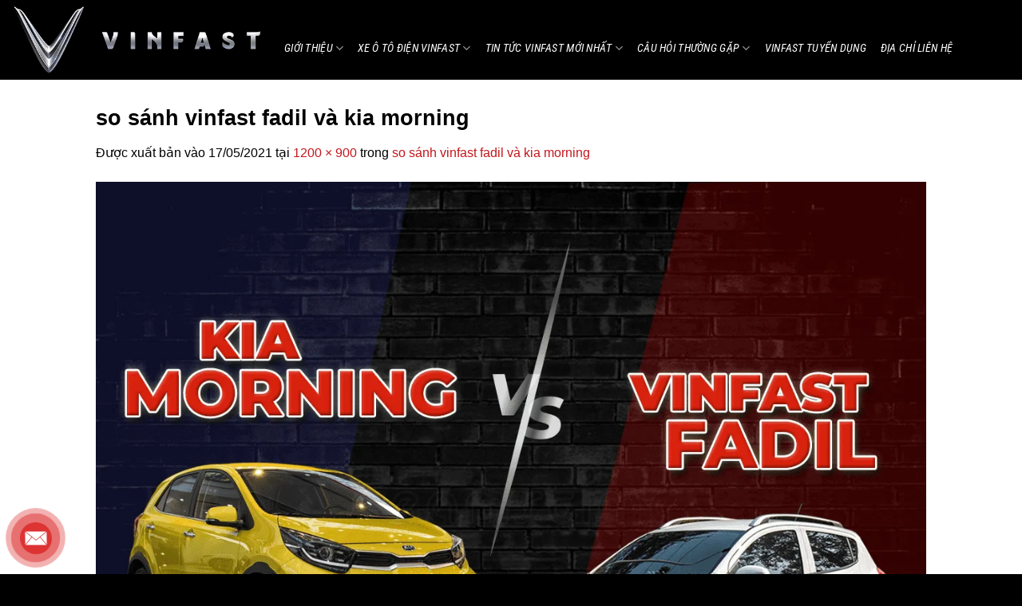

--- FILE ---
content_type: text/html; charset=UTF-8
request_url: https://oto-vinfastsaigon.com/so-sanh-vinfast-fadil-va-kia-morning/
body_size: 38001
content:
<!DOCTYPE html><html lang="vi" prefix="og: https://ogp.me/ns#" class="loading-site no-js"><head><script data-no-optimize="1">var litespeed_docref=sessionStorage.getItem("litespeed_docref");litespeed_docref&&(Object.defineProperty(document,"referrer",{get:function(){return litespeed_docref}}),sessionStorage.removeItem("litespeed_docref"));</script> <meta charset="UTF-8" /><link rel="profile" href="http://gmpg.org/xfn/11" /><link rel="pingback" href="https://oto-vinfastsaigon.com/xmlrpc.php" /> <script type="litespeed/javascript">(function(html){html.className=html.className.replace(/\bno-js\b/,'js')})(document.documentElement)</script> <meta name="viewport" content="width=device-width, initial-scale=1" /><title>so sánh vinfast fadil và kia morning - VinFast Sài Gòn</title><meta name="description" content="so sánh vinfast fadil và kia morning"/><meta name="robots" content="follow, index, max-snippet:-1, max-video-preview:-1, max-image-preview:large"/><link rel="canonical" href="https://oto-vinfastsaigon.com/so-sanh-vinfast-fadil-va-kia-morning/" /><meta property="og:locale" content="vi_VN" /><meta property="og:type" content="article" /><meta property="og:title" content="so sánh vinfast fadil và kia morning - VinFast Sài Gòn" /><meta property="og:description" content="so sánh vinfast fadil và kia morning" /><meta property="og:url" content="https://oto-vinfastsaigon.com/so-sanh-vinfast-fadil-va-kia-morning/" /><meta property="og:site_name" content="VinFast Sài Gòn" /><meta property="article:publisher" content="https://www.facebook.com/VinfastSaigonOfficiaI" /><meta property="og:updated_time" content="2021-05-17T14:01:37+07:00" /><meta property="og:image" content="https://oto-vinfastsaigon.com/wp-content/uploads/2021/05/so-sanh-vinfast-fadil-va-kia-morning.png" /><meta property="og:image:secure_url" content="https://oto-vinfastsaigon.com/wp-content/uploads/2021/05/so-sanh-vinfast-fadil-va-kia-morning.png" /><meta property="og:image:width" content="1200" /><meta property="og:image:height" content="900" /><meta property="og:image:alt" content="so sánh vinfast fadil và kia morning" /><meta property="og:image:type" content="image/png" /><meta name="twitter:card" content="summary_large_image" /><meta name="twitter:title" content="so sánh vinfast fadil và kia morning - VinFast Sài Gòn" /><meta name="twitter:description" content="so sánh vinfast fadil và kia morning" /><meta name="twitter:site" content="@VinFastSaiGon" /><meta name="twitter:creator" content="@VinFastSaiGon" /><meta name="twitter:image" content="https://oto-vinfastsaigon.com/wp-content/uploads/2021/05/so-sanh-vinfast-fadil-va-kia-morning.png" /> <script type="application/ld+json" class="rank-math-schema-pro">{"@context":"https://schema.org","@graph":[{"@type":"BreadcrumbList","@id":"https://oto-vinfastsaigon.com/so-sanh-vinfast-fadil-va-kia-morning/#breadcrumb","itemListElement":[{"@type":"ListItem","position":"1","item":{"@id":"https://oto-vinfastsaigon.com","name":"Vinfast S\u00e0i G\u00f2n"}},{"@type":"ListItem","position":"2","item":{"@id":"https://oto-vinfastsaigon.com/so-sanh-vinfast-fadil-va-kia-morning/","name":"so s\u00e1nh vinfast fadil v\u00e0 kia morning"}},{"@type":"ListItem","position":"3","item":{"@id":"https://oto-vinfastsaigon.com/so-sanh-vinfast-fadil-va-kia-morning/","name":"so s\u00e1nh vinfast fadil v\u00e0 kia morning"}}]}]}</script> <link rel='dns-prefetch' href='//capi-automation.s3.us-east-2.amazonaws.com' /><link rel='prefetch' href='https://oto-vinfastsaigon.com/wp-content/themes/flatsome/assets/js/flatsome.js?ver=8e60d746741250b4dd4e' /><link rel='prefetch' href='https://oto-vinfastsaigon.com/wp-content/themes/flatsome/assets/js/chunk.slider.js?ver=3.19.6' /><link rel='prefetch' href='https://oto-vinfastsaigon.com/wp-content/themes/flatsome/assets/js/chunk.popups.js?ver=3.19.6' /><link rel='prefetch' href='https://oto-vinfastsaigon.com/wp-content/themes/flatsome/assets/js/chunk.tooltips.js?ver=3.19.6' /><link rel='prefetch' href='https://oto-vinfastsaigon.com/wp-content/themes/flatsome/assets/js/woocommerce.js?ver=dd6035ce106022a74757' /><link rel="alternate" type="application/rss+xml" title="Dòng thông tin VinFast Sài Gòn &raquo;" href="https://oto-vinfastsaigon.com/feed/" /><link rel="alternate" type="application/rss+xml" title="VinFast Sài Gòn &raquo; Dòng bình luận" href="https://oto-vinfastsaigon.com/comments/feed/" /><link rel="alternate" type="application/rss+xml" title="VinFast Sài Gòn &raquo; so sánh vinfast fadil và kia morning Dòng bình luận" href="https://oto-vinfastsaigon.com/feed/?attachment_id=1586" /><link rel="alternate" title="oNhúng (JSON)" type="application/json+oembed" href="https://oto-vinfastsaigon.com/wp-json/oembed/1.0/embed?url=https%3A%2F%2Foto-vinfastsaigon.com%2Fso-sanh-vinfast-fadil-va-kia-morning%2F" /><link rel="alternate" title="oNhúng (XML)" type="text/xml+oembed" href="https://oto-vinfastsaigon.com/wp-json/oembed/1.0/embed?url=https%3A%2F%2Foto-vinfastsaigon.com%2Fso-sanh-vinfast-fadil-va-kia-morning%2F&#038;format=xml" /><style id='wp-img-auto-sizes-contain-inline-css' type='text/css'>img:is([sizes=auto i],[sizes^="auto," i]){contain-intrinsic-size:3000px 1500px}
/*# sourceURL=wp-img-auto-sizes-contain-inline-css */</style><style id="litespeed-ccss">:root{--wp-admin-theme-color:#007cba;--wp-admin-theme-color--rgb:0,124,186;--wp-admin-theme-color-darker-10:#006ba1;--wp-admin-theme-color-darker-10--rgb:0,107,161;--wp-admin-theme-color-darker-20:#005a87;--wp-admin-theme-color-darker-20--rgb:0,90,135;--wp-admin-border-width-focus:2px;--wp-block-synced-color:#7a00df;--wp-block-synced-color--rgb:122,0,223;--wp-bound-block-color:var(--wp-block-synced-color)}:root{--wp--preset--font-size--normal:16px;--wp--preset--font-size--huge:42px}.screen-reader-text{border:0;clip:rect(1px,1px,1px,1px);clip-path:inset(50%);height:1px;margin:-1px;overflow:hidden;padding:0;position:absolute;width:1px;word-wrap:normal!important}.wpcf7 .screen-reader-response{position:absolute;overflow:hidden;clip:rect(1px,1px,1px,1px);clip-path:inset(50%);height:1px;width:1px;margin:-1px;padding:0;border:0;word-wrap:normal!important}.wpcf7 form .wpcf7-response-output{margin:2em .5em 1em;padding:.2em 1em;border:2px solid #00a0d2}.wpcf7 form.init .wpcf7-response-output{display:none}.wpcf7-form-control-wrap{position:relative}.wpcf7 input[type=tel]{direction:ltr}.woocommerce form .form-row .required{visibility:visible}#button-contact-vr{position:fixed;bottom:0;z-index:99999}#button-contact-vr .button-contact{position:relative;margin-top:-5px}#button-contact-vr .button-contact .phone-vr{position:relative;visibility:visible;background-color:transparent;width:90px;height:90px;z-index:11;-webkit-backface-visibility:hidden;-webkit-transform:translateZ(0);left:0;bottom:0;display:block}.phone-vr-circle-fill{width:65px;height:65px;top:12px;left:12px;position:absolute;box-shadow:0 0 0 0 #c31d1d;background-color:rgba(230,8,8,.7);border-radius:50%;border:2px solid transparent;-webkit-animation:phone-vr-circle-fill 2.3s infinite ease-in-out;animation:phone-vr-circle-fill 2.3s infinite ease-in-out;-webkit-transform-origin:50% 50%;-ms-transform-origin:50% 50%;transform-origin:50% 50%;-webkit-animuiion:zoom 1.3s infinite;animation:zoom 1.3s infinite}.phone-vr-img-circle{background-color:#e60808;width:40px;height:40px;line-height:40px;top:25px;left:25px;position:absolute;border-radius:50%;overflow:hidden;display:flex;justify-content:center;-webkit-animation:phonering-alo-circle-img-anim 1s infinite ease-in-out;animation:phone-vr-circle-fill 1s infinite ease-in-out}.phone-vr-img-circle a{display:block;line-height:37px}.phone-vr-img-circle img{max-height:25px;max-width:27px;position:absolute;top:50%;left:50%;transform:translate(-50%,-50%);-moz-transform:translate(-50%,-50%);-webkit-transform:translate(-50%,-50%);-o-transform:translate(-50%,-50%)}@-webkit-keyframes phone-vr-circle-fill{0%{-webkit-transform:rotate(0) scale(1) skew(1deg)}10%{-webkit-transform:rotate(-25deg) scale(1) skew(1deg)}20%{-webkit-transform:rotate(25deg) scale(1) skew(1deg)}30%{-webkit-transform:rotate(-25deg) scale(1) skew(1deg)}40%{-webkit-transform:rotate(25deg) scale(1) skew(1deg)}50%{-webkit-transform:rotate(0) scale(1) skew(1deg)}100%{-webkit-transform:rotate(0) scale(1) skew(1deg)}}@-webkit-keyframes zoom{0%{transform:scale(.9)}70%{transform:scale(1);box-shadow:0 0 0 15px transparent}100%{transform:scale(.9);box-shadow:0 0 0 0 transparent}}@keyframes zoom{0%{transform:scale(.9)}70%{transform:scale(1);box-shadow:0 0 0 15px transparent}100%{transform:scale(.9);box-shadow:0 0 0 0 transparent}}.phone-bar a{position:absolute;margin-top:-65px;left:30px;z-index:-1;color:#fff;font-size:16px;padding:7px 15px 7px 50px;border-radius:100px;white-space:nowrap}@media (max-width:736px){.phone-bar{display:none}}#zalo-vr .phone-vr-circle-fill{box-shadow:0 0 0 0 #2196f3;background-color:rgba(33,150,243,.7)}#zalo-vr .phone-vr-img-circle{background-color:#2196f3}#fanpage-vr img{max-width:35px;max-height:35px}#fanpage-vr .phone-vr-img-circle{background-color:#1877f2}#fanpage-vr .phone-vr-circle-fill{box-shadow:0 0 0 0 rgb(24 119 242/65%);background-color:rgb(24 119 242/70%)}#button-contact-vr.active #gom-all-in-one .button-contact{margin-left:-100%}.pum-container,.pum-content,.pum-content+.pum-close,.pum-overlay,.pum-title{background:0 0;border:none;bottom:auto;clear:none;float:none;font-family:inherit;font-size:medium;font-style:normal;font-weight:400;height:auto;left:auto;letter-spacing:normal;line-height:normal;max-height:none;max-width:none;min-height:0;min-width:0;overflow:visible;position:static;right:auto;text-align:left;text-decoration:none;text-indent:0;text-transform:none;top:auto;visibility:visible;white-space:normal;width:auto;z-index:auto}.pum-content,.pum-title{position:relative;z-index:1}.pum-overlay{position:fixed}.pum-overlay{height:100%;width:100%;top:0;left:0;right:0;bottom:0;z-index:1999999999;overflow:initial;display:none}.pum-overlay,.pum-overlay *,.pum-overlay :after,.pum-overlay :before,.pum-overlay:after,.pum-overlay:before{box-sizing:border-box}.pum-container{top:100px;position:absolute;margin-bottom:3em;z-index:1999999999}.pum-container.pum-responsive{left:50%;margin-left:-47.5%;width:95%;height:auto;overflow:visible}.pum-container.pum-responsive img{max-width:100%;height:auto}@media only screen and (min-width:1024px){.pum-container.pum-responsive.pum-responsive-tiny{margin-left:-15%;width:30%}}.pum-container .pum-title{margin-bottom:.5em}.pum-container .pum-content>:last-child{margin-bottom:0}.pum-container .pum-content>:first-child{margin-top:0}.pum-container .pum-content+.pum-close{text-decoration:none;text-align:center;line-height:1;position:absolute;min-width:1em;z-index:2;background-color:transparent}.pum-container.pum-scrollable .pum-content{overflow:auto;overflow-y:scroll;max-height:95%}.pum-overlay.pum-overlay-disabled{visibility:hidden}.pum-overlay.pum-overlay-disabled::-webkit-scrollbar{display:block}.pum-overlay.pum-overlay-disabled .pum-container{visibility:visible}.pum-theme-4094,.pum-theme-cutting-edge{background-color:rgba(0,0,0,.0)}.pum-theme-4094 .pum-container,.pum-theme-cutting-edge .pum-container{padding:12px;border-radius:14px;border:1px dashed #000;box-shadow:0px 10px 25px 0px rgba(2,2,2,.5);background-color:rgba(43,43,43,.95)}.pum-theme-4094 .pum-title,.pum-theme-cutting-edge .pum-title{color:red;text-align:center;text-shadow:0px 0px 0px rgba(2,2,2,.23);font-family:Times New Roman;font-weight:100;font-size:33px;line-height:34px}.pum-theme-4094 .pum-content,.pum-theme-cutting-edge .pum-content{color:#fff;font-family:inherit;font-weight:100}.pum-theme-4094 .pum-content+.pum-close,.pum-theme-cutting-edge .pum-content+.pum-close{position:absolute;height:26px;width:24px;left:auto;right:0;bottom:auto;top:0;padding:0;color:#1e73be;font-family:Times New Roman;font-weight:100;font-size:32px;line-height:24px;border:1px none #fff;border-radius:28px;box-shadow:-1px 1px 1px 0px rgba(2,2,2,.1);text-shadow:-1px 1px 1px rgba(0,0,0,.1);background-color:rgba(255,255,255,1)}#pum-4952{z-index:1999999999}html{-ms-text-size-adjust:100%;-webkit-text-size-adjust:100%;font-family:sans-serif}body{margin:0}article,header,main{display:block}a{background-color:transparent}b,strong{font-weight:inherit;font-weight:bolder}img{border-style:none}button,input,select,textarea{font:inherit}button,input,select{overflow:visible}button,select{text-transform:none}[type=submit],button,html [type=button]{-webkit-appearance:button}button::-moz-focus-inner,input::-moz-focus-inner{border:0;padding:0}button:-moz-focusring,input:-moz-focusring{outline:1px dotted ButtonText}textarea{overflow:auto}[type=checkbox]{box-sizing:border-box;padding:0}*,:after,:before,html{box-sizing:border-box}html{background-attachment:fixed}body{-webkit-font-smoothing:antialiased;-moz-osx-font-smoothing:grayscale;color:#777}img{display:inline-block;height:auto;max-width:100%;vertical-align:middle}p:empty{display:none}a,button,input{touch-action:manipulation}.col,.columns{margin:0;padding:0 15px 30px;position:relative;width:100%}.col-inner{background-position:50% 50%;background-repeat:no-repeat;background-size:cover;flex:1 0 auto;margin-left:auto;margin-right:auto;position:relative;width:100%}@media screen and (min-width:850px){.col:first-child .col-inner{margin-left:auto;margin-right:0}}@media screen and (max-width:849px){.col{padding-bottom:30px}}.small-12{flex-basis:100%;max-width:100%}@media screen and (min-width:550px){.medium-6{flex-basis:50%;max-width:50%}.medium-11{flex-basis:91.6666666667%;max-width:91.6666666667%}}@media screen and (min-width:850px){.large-6{flex-basis:50%;max-width:50%}.large-11{flex-basis:91.6666666667%;max-width:91.6666666667%}.large-12{flex-basis:100%;max-width:100%}}.container,.row{margin-left:auto;margin-right:auto;width:100%}.container{padding-left:15px;padding-right:15px}.container,.row{max-width:1080px}.row.row-small{max-width:1065px}.flex-row{align-items:center;display:flex;flex-flow:row nowrap;justify-content:space-between;width:100%}.header .flex-row{height:100%}.flex-col{max-height:100%}.flex-grow{-ms-flex-negative:1;-ms-flex-preferred-size:auto!important;flex:1}.flex-left{margin-right:auto}.flex-right{margin-left:auto}@media (-ms-high-contrast:none){.nav>li>a>i{top:-1px}}.row{display:flex;flex-flow:row wrap;width:100%}.row>div:not(.col):not([class^=col-]):not([class*=" col-"]){width:100%!important}.row-small>.col{margin-bottom:0;padding:0 9.8px 19.6px}.row-dashed{overflow:hidden}.row-dashed .col{padding:0;position:relative}.row-dashed .col-inner{padding:15px}.row-dashed .col:before{border-left:1px dashed #ddd;content:" ";height:100%;left:-1px;position:absolute;top:0}.row-dashed .col:after{border-bottom:1px dashed #ddd;bottom:-1px;content:" ";height:0;left:0;position:absolute;top:auto;width:100%}.nav-dropdown{background-color:#fff;color:#777;display:table;left:-99999px;margin:0;max-height:0;min-width:260px;opacity:0;padding:20px 0;position:absolute;text-align:left;visibility:hidden;z-index:9}.nav-dropdown:after{clear:both;content:"";display:block;height:0;visibility:hidden}.nav-dropdown li{display:block;margin:0;vertical-align:top}.nav-dropdown>li>a{display:block;line-height:1.3;padding:10px 20px;width:auto}.nav-dropdown>li:last-child:not(.nav-dropdown-col)>a{border-bottom:0!important}.nav-dropdown.dropdown-uppercase>li>a{font-size:.85em;text-transform:uppercase}.nav-dropdown-has-shadow .nav-dropdown{box-shadow:1px 1px 15px rgba(0,0,0,.15)}.nav-dropdown-has-border .nav-dropdown{border:2px solid #ddd}.nav,.nav ul:not(.nav-dropdown){margin:0;padding:0}.nav{align-items:center;display:flex;flex-flow:row wrap;width:100%}.nav,.nav>li{position:relative}.nav>li{display:inline-block;list-style:none;margin:0 7px;padding:0}.nav>li>a{align-items:center;display:inline-flex;flex-wrap:wrap;padding:10px 0}.nav-left{justify-content:flex-start}.nav-right{justify-content:flex-end}.nav-dropdown>li>a,.nav>li>a{color:hsla(0,0%,40%,.85)}.nav-dropdown>li>a{display:block}.nav li:first-child{margin-left:0!important}.nav li:last-child{margin-right:0!important}.nav-uppercase>li>a{font-weight:bolder;letter-spacing:.02em;text-transform:uppercase}.nav-line>li>a:before{background-color:var(--fs-color-primary);content:" ";height:3px;left:50%;opacity:0;position:absolute;top:0;transform:translateX(-50%);width:100%}.nav.nav-vertical{flex-flow:column}.nav.nav-vertical li{list-style:none;margin:0;width:100%}.nav-vertical li li{font-size:1em;padding-left:.5em}.nav-vertical>li{align-items:center;display:flex;flex-flow:row wrap}.nav-vertical>li ul{width:100%}.nav-vertical>li>a,.nav-vertical>li>ul>li a{align-items:center;display:flex;flex-grow:1;width:auto}.nav-vertical>li>ul li a{color:#666}.nav-vertical>li>ul{margin:0 0 2em;padding-left:1em}.nav .children{left:-99999px;opacity:0;position:fixed;transform:translateX(-10px)}@media (prefers-reduced-motion){.nav .children{opacity:1;transform:none}}.nav-sidebar.nav-vertical>li+li{border-top:1px solid #ececec}.nav-vertical>li+li{border-top:1px solid #ececec}.button,button,input[type=submit]{background-color:transparent;border:1px solid transparent;border-radius:0;box-sizing:border-box;color:currentColor;display:inline-block;font-size:.97em;font-weight:bolder;letter-spacing:.03em;line-height:2.4em;margin-right:1em;margin-top:0;max-width:100%;min-height:2.5em;padding:0 1.2em;position:relative;text-align:center;text-decoration:none;text-rendering:optimizeLegibility;text-shadow:none;text-transform:uppercase;vertical-align:middle}.button span{display:inline-block;line-height:1.6}.button.is-outline{line-height:2.19em}.button,input[type=submit]{background-color:var(--fs-color-primary);border-color:rgba(0,0,0,.05);color:#fff}.button.is-outline{background-color:transparent;border:2px solid}.dark .button{color:#fff}.is-shade{overflow:hidden}.is-shade:after{box-shadow:inset 0 1.2em 0 0 hsla(0,0%,100%,.1);content:"";height:100%;left:-25%;position:absolute;top:0;width:150%}.is-shade:after{box-shadow:inset 1px 1px 0 0 hsla(0,0%,100%,.1),inset 0 2em 15px 0 hsla(0,0%,100%,.2)}.is-outline{color:silver}.primary,input[type=submit]{background-color:var(--fs-color-primary)}.header-button{display:inline-block}.header-button .button{margin:0}.flex-col .button{margin-bottom:0}form{margin-bottom:0}input[type=password],input[type=tel],input[type=text],select,textarea{background-color:#fff;border:1px solid #ddd;border-radius:0;box-shadow:inset 0 1px 2px rgba(0,0,0,.1);box-sizing:border-box;color:#333;font-size:.97em;height:2.507em;max-width:100%;padding:0 .75em;vertical-align:middle;width:100%}@media (max-width:849px){input[type=password],input[type=tel],input[type=text],select,textarea{font-size:1rem}}input[type=tel],input[type=text],textarea{-webkit-appearance:none;-moz-appearance:none;appearance:none}textarea{min-height:120px;padding-top:.7em}label{display:block;font-size:.9em;font-weight:700;margin-bottom:.4em}input[type=checkbox]{display:inline;font-size:16px;margin-right:10px}select{-webkit-appearance:none;-moz-appearance:none;background-color:#fff;background-image:url("data:image/svg+xml;charset=utf8, %3Csvg xmlns='http://www.w3.org/2000/svg' width='24' height='24' viewBox='0 0 24 24' fill='none' stroke='%23333' stroke-width='2' stroke-linecap='round' stroke-linejoin='round' class='feather feather-chevron-down'%3E%3Cpolyline points='6 9 12 15 18 9'%3E%3C/polyline%3E%3C/svg%3E");background-position:right .45em top 50%;background-repeat:no-repeat;background-size:auto 16px;border-radius:0;box-shadow:inset 0 -1.4em 1em 0 rgba(0,0,0,.02);display:block;padding-right:1.4em}@media (-ms-high-contrast:none),screen and (-ms-high-contrast:active){select::-ms-expand{display:none}}i[class^=icon-]{speak:none!important;display:inline-block;font-display:block;font-family:fl-icons!important;font-style:normal!important;font-variant:normal!important;font-weight:400!important;line-height:1.2;margin:0;padding:0;position:relative;text-transform:none!important}.button i{top:-1.5px;vertical-align:middle}.button.icon{display:inline-block;margin-left:.12em;margin-right:.12em;min-width:2.5em;padding-left:.6em;padding-right:.6em}.button.icon i{font-size:1.2em}.button.icon.is-small{border-width:1px}.button.icon.is-small i{top:-1px}.button.icon.round{padding-left:0;padding-right:0}.button.icon.round>i{margin:0 8px}.button.icon.round>i:only-child{margin:0}.nav>li>a>i{font-size:20px;vertical-align:middle}.has-dropdown .icon-angle-down{font-size:16px;margin-left:.2em;opacity:.6}img{opacity:1}.col-inner>.img:not(:last-child){margin-bottom:1em}.img,.img .img-inner{position:relative}.img .img-inner{overflow:hidden}.img,.img img{width:100%}.lightbox-content{background-color:#fff;box-shadow:3px 3px 20px 0 rgba(0,0,0,.15);margin:0 auto;max-width:875px;position:relative}.lightbox-content .lightbox-inner{padding:30px 20px}.mfp-hide{display:none!important}label{color:#222}a{color:var(--fs-experimental-link-color);text-decoration:none}.dark a{color:currentColor}ul{list-style:disc}ul{margin-top:0;padding:0}ul ul{margin:1.5em 0 1.5em 3em}li{margin-bottom:.6em}.button,button,input,select,textarea{margin-bottom:1em}form,p,ul{margin-bottom:1.3em}form p{margin-bottom:.5em}body{line-height:1.6}h1,h3{color:#555;margin-bottom:.5em;margin-top:0;text-rendering:optimizeSpeed;width:100%}h1{font-size:1.7em}h1{line-height:1.3}h3{font-size:1.25em}@media (max-width:549px){h1{font-size:1.4em}h3{font-size:1em}}p{margin-top:0}.uppercase{letter-spacing:.05em;line-height:1.05;text-transform:uppercase}.uppercase{line-height:1.2;text-transform:uppercase}.is-small,.is-small.button{font-size:.8em}.nav>li>a{font-size:.8em}.nav-size-medium>li>a{font-size:.9em}.nav-spacing-medium>li{margin:0 9px}.container:after,.row:after{clear:both;content:"";display:table}@media (max-width:549px){.hide-for-small{display:none!important}}@media (min-width:550px){.show-for-small{display:none!important}}@media (min-width:850px){.show-for-medium{display:none!important}}@media (max-width:849px){.hide-for-medium{display:none!important}}.expand,.full-width{display:block;max-width:100%!important;padding-left:0!important;padding-right:0!important;width:100%!important}.text-left{text-align:left}.fill{bottom:0}.fill{height:100%;left:0;margin:0!important;padding:0!important;position:absolute;right:0;top:0}.round{border-radius:5px}.no-scrollbar{-ms-overflow-style:-ms-autohiding-scrollbar;scrollbar-width:none}.no-scrollbar::-webkit-scrollbar{height:0!important;width:0!important}.screen-reader-text{clip:rect(1px,1px,1px,1px);height:1px;overflow:hidden;position:absolute!important;width:1px}.row-box-shadow-3 .col-inner{box-shadow:0 10px 20px rgba(0,0,0,.19),0 6px 6px rgba(0,0,0,.22)}.text-shadow-5{text-shadow:5px 5px 16px rgba(0,0,0,.6)}.dark,.dark p{color:#f1f1f1}.nav-dark .is-outline,.nav-dark .nav>li>a{color:hsla(0,0%,100%,.8)}.nav-dark .header-button{color:#fff}:root{--flatsome-scroll-padding-top:calc(var(--flatsome--header--sticky-height,0px) + var(--wp-admin--admin-bar--height,0px))}html{overflow-x:hidden;scroll-padding-top:var(--flatsome-scroll-padding-top)}@supports (overflow:clip){body{overflow-x:clip}}#main,#wrapper{background-color:#fff;position:relative}.page-wrapper{padding-bottom:30px;padding-top:30px}.ux-body-overlay{background-color:rgba(0,0,0,.3);bottom:0;display:block;height:100%;left:0;opacity:0;position:fixed;right:0;top:0;visibility:hidden;width:100%;z-index:29}.header,.header-wrapper{background-position:50% 0;background-size:cover;position:relative;width:100%;z-index:1001}.header-bg-color{background-color:hsla(0,0%,100%,.9)}.header-bg-color,.header-bg-image{background-position:50% 0}.header-main{position:relative;z-index:10}.top-divider{border-top:1px solid;margin-bottom:-1px;opacity:.1}.nav-dark .top-divider{display:none}.header-full-width .container{max-width:100%!important}.entry-content{padding-bottom:1.5em;padding-top:1.5em}.wpcf7{color:#333;position:relative}.wpcf7 p{margin:0;padding:0}.wpcf7 br{display:none}.wpcf7 label{display:inline-block;width:100%}.wpcf7 .wpcf7-form-control-wrap{display:block}.wpcf7 .wpcf7-response-output{border-radius:10px;margin:5px 0 0}html{background-color:#5b5b5b}.logo{line-height:1;margin:0}.logo a{color:var(--fs-color-primary);display:block;font-size:32px;font-weight:bolder;margin:0;text-decoration:none;text-transform:uppercase}.logo img{display:block;width:auto}.header-logo-dark,.header-logo-sticky,.nav-dark .header-logo{display:none!important}.nav-dark .header-logo-dark{display:block!important}.nav-dark .logo a{color:#fff}.logo-left .logo{margin-left:0;margin-right:30px}@media screen and (max-width:849px){.header-inner .nav{flex-wrap:nowrap}.medium-logo-left .logo{margin-left:0;margin-right:15px;order:1}.medium-logo-left .flex-left{flex:1 1 0;order:2}.medium-logo-left .flex-right{flex:1 1 0;order:3}}.section-title b{background-color:currentColor;display:block;flex:1;height:2px;opacity:.1}.section-title-normal b{display:none}.icon-menu:before{content:""}.icon-angle-down:before{content:""}:root{--primary-color:#c4161c;--fs-color-primary:#c4161c;--fs-color-secondary:#d26e4b;--fs-color-success:#7a9c59;--fs-color-alert:#b20000;--fs-experimental-link-color:#c4161c;--fs-experimental-link-color-hover:#000}.container,.row{max-width:1070px}.row.row-small{max-width:1062.5px}.header-main{height:100px}#logo img{max-height:100px}#logo{width:311px}.header-bg-color{background-color:#000}.header-main .nav>li>a{line-height:101px}@media (max-width:549px){.header-main{height:70px}#logo img{max-height:70px}}.nav .nav-dropdown{border-color:#c4161c}.nav-dropdown{font-size:100%}body{color:#000}h1,h3{color:#000}body{font-size:100%}@media screen and (max-width:549px){body{font-size:120%}}.nav>li>a{font-family:"Roboto Condensed",sans-serif}.nav>li>a{font-weight:400;font-style:italic}.header:not(.transparent) .header-nav-main.nav>li>a{color:#fff}html{background-color:#000}#image_763402564{width:100%}@media (min-width:550px){#image_763402564{width:100%}}#text-3060268713{font-size:1rem;line-height:1.2;text-align:left;color:#ff0009}#text-3060268713>*{color:#ff0009}@media (min-width:550px){#text-3060268713{font-size:1.22rem;line-height:2;text-align:left}}@media (min-width:850px){#text-3060268713{font-size:1.1rem}}#col-917030810>.col-inner{border-radius:10px}.phone-bar-n{display:none}.phone-bar a,#phone-vr .phone-vr-circle-fill,#phone-vr .phone-vr-img-circle{background-color:#1e73be}#phone-vr .phone-vr-circle-fill{opacity:.7;box-shadow:0 0 0 0 #1e73be}.phone-bar a{background-color:#1e73be}#all-in-one-vr .phone-vr-circle-fill,#all-in-one-vr .phone-vr-img-circle{background-color:#d33}#all-in-one-vr .phone-vr-circle-fill{opacity:.7;box-shadow:0 0 0 0 #d33}#button-contact-vr{transform:scale(1)}.screen-reader-text{clip:rect(1px,1px,1px,1px);word-wrap:normal!important;border:0;clip-path:inset(50%);height:1px;margin:-1px;overflow:hidden;overflow-wrap:normal!important;padding:0;position:absolute!important;width:1px}:root{--wp--preset--aspect-ratio--square:1;--wp--preset--aspect-ratio--4-3:4/3;--wp--preset--aspect-ratio--3-4:3/4;--wp--preset--aspect-ratio--3-2:3/2;--wp--preset--aspect-ratio--2-3:2/3;--wp--preset--aspect-ratio--16-9:16/9;--wp--preset--aspect-ratio--9-16:9/16;--wp--preset--color--black:#000;--wp--preset--color--cyan-bluish-gray:#abb8c3;--wp--preset--color--white:#fff;--wp--preset--color--pale-pink:#f78da7;--wp--preset--color--vivid-red:#cf2e2e;--wp--preset--color--luminous-vivid-orange:#ff6900;--wp--preset--color--luminous-vivid-amber:#fcb900;--wp--preset--color--light-green-cyan:#7bdcb5;--wp--preset--color--vivid-green-cyan:#00d084;--wp--preset--color--pale-cyan-blue:#8ed1fc;--wp--preset--color--vivid-cyan-blue:#0693e3;--wp--preset--color--vivid-purple:#9b51e0;--wp--preset--color--primary:#c4161c;--wp--preset--color--secondary:#d26e4b;--wp--preset--color--success:#7a9c59;--wp--preset--color--alert:#b20000;--wp--preset--gradient--vivid-cyan-blue-to-vivid-purple:linear-gradient(135deg,rgba(6,147,227,1) 0%,#9b51e0 100%);--wp--preset--gradient--light-green-cyan-to-vivid-green-cyan:linear-gradient(135deg,#7adcb4 0%,#00d082 100%);--wp--preset--gradient--luminous-vivid-amber-to-luminous-vivid-orange:linear-gradient(135deg,rgba(252,185,0,1) 0%,rgba(255,105,0,1) 100%);--wp--preset--gradient--luminous-vivid-orange-to-vivid-red:linear-gradient(135deg,rgba(255,105,0,1) 0%,#cf2e2e 100%);--wp--preset--gradient--very-light-gray-to-cyan-bluish-gray:linear-gradient(135deg,#eee 0%,#a9b8c3 100%);--wp--preset--gradient--cool-to-warm-spectrum:linear-gradient(135deg,#4aeadc 0%,#9778d1 20%,#cf2aba 40%,#ee2c82 60%,#fb6962 80%,#fef84c 100%);--wp--preset--gradient--blush-light-purple:linear-gradient(135deg,#ffceec 0%,#9896f0 100%);--wp--preset--gradient--blush-bordeaux:linear-gradient(135deg,#fecda5 0%,#fe2d2d 50%,#6b003e 100%);--wp--preset--gradient--luminous-dusk:linear-gradient(135deg,#ffcb70 0%,#c751c0 50%,#4158d0 100%);--wp--preset--gradient--pale-ocean:linear-gradient(135deg,#fff5cb 0%,#b6e3d4 50%,#33a7b5 100%);--wp--preset--gradient--electric-grass:linear-gradient(135deg,#caf880 0%,#71ce7e 100%);--wp--preset--gradient--midnight:linear-gradient(135deg,#020381 0%,#2874fc 100%);--wp--preset--font-size--small:13px;--wp--preset--font-size--medium:20px;--wp--preset--font-size--large:36px;--wp--preset--font-size--x-large:42px;--wp--preset--font-family--inter:"Inter",sans-serif;--wp--preset--font-family--cardo:Cardo;--wp--preset--spacing--20:.44rem;--wp--preset--spacing--30:.67rem;--wp--preset--spacing--40:1rem;--wp--preset--spacing--50:1.5rem;--wp--preset--spacing--60:2.25rem;--wp--preset--spacing--70:3.38rem;--wp--preset--spacing--80:5.06rem;--wp--preset--shadow--natural:6px 6px 9px rgba(0,0,0,.2);--wp--preset--shadow--deep:12px 12px 50px rgba(0,0,0,.4);--wp--preset--shadow--sharp:6px 6px 0px rgba(0,0,0,.2);--wp--preset--shadow--outlined:6px 6px 0px -3px rgba(255,255,255,1),6px 6px rgba(0,0,0,1);--wp--preset--shadow--crisp:6px 6px 0px rgba(0,0,0,1)}body{padding-top:0;padding-right:0;padding-bottom:0;padding-left:0}</style><link rel="preload" data-asynced="1" data-optimized="2" as="style" onload="this.onload=null;this.rel='stylesheet'" href="https://oto-vinfastsaigon.com/wp-content/litespeed/ucss/34b290be6eedc2908b224d25621781e3.css?ver=1dc8b" /><script data-optimized="1" type="litespeed/javascript" data-src="https://oto-vinfastsaigon.com/wp-content/plugins/litespeed-cache/assets/js/css_async.min.js"></script><link rel="preload" as="image" href="https://oto-vinfastsaigon.com/wp-content/uploads/2021/09/logovf1x8cvgbmyq2aedk0_OynEH4TT.png.webp"><link rel="preload" as="image" href="https://oto-vinfastsaigon.com/wp-content/uploads/2021/09/logovf1x8cvgbmyq2aedk0_OynEH4TT.png.webp"><link rel="preload" as="image" href="https://oto-vinfastsaigon.com/wp-content/uploads/2021/05/so-sanh-vinfast-fadil-va-kia-morning.png.webp"><link rel="preload" as="image" href="https://oto-vinfastsaigon.com/wp-content/plugins/button-contact-vr/legacy/img/icon5.png"><style id='wp-emoji-styles-inline-css' type='text/css'>img.wp-smiley, img.emoji {
		display: inline !important;
		border: none !important;
		box-shadow: none !important;
		height: 1em !important;
		width: 1em !important;
		margin: 0 0.07em !important;
		vertical-align: -0.1em !important;
		background: none !important;
		padding: 0 !important;
	}
/*# sourceURL=wp-emoji-styles-inline-css */</style><style id='wp-block-library-inline-css' type='text/css'>:root{--wp-block-synced-color:#7a00df;--wp-block-synced-color--rgb:122,0,223;--wp-bound-block-color:var(--wp-block-synced-color);--wp-editor-canvas-background:#ddd;--wp-admin-theme-color:#007cba;--wp-admin-theme-color--rgb:0,124,186;--wp-admin-theme-color-darker-10:#006ba1;--wp-admin-theme-color-darker-10--rgb:0,107,160.5;--wp-admin-theme-color-darker-20:#005a87;--wp-admin-theme-color-darker-20--rgb:0,90,135;--wp-admin-border-width-focus:2px}@media (min-resolution:192dpi){:root{--wp-admin-border-width-focus:1.5px}}.wp-element-button{cursor:pointer}:root .has-very-light-gray-background-color{background-color:#eee}:root .has-very-dark-gray-background-color{background-color:#313131}:root .has-very-light-gray-color{color:#eee}:root .has-very-dark-gray-color{color:#313131}:root .has-vivid-green-cyan-to-vivid-cyan-blue-gradient-background{background:linear-gradient(135deg,#00d084,#0693e3)}:root .has-purple-crush-gradient-background{background:linear-gradient(135deg,#34e2e4,#4721fb 50%,#ab1dfe)}:root .has-hazy-dawn-gradient-background{background:linear-gradient(135deg,#faaca8,#dad0ec)}:root .has-subdued-olive-gradient-background{background:linear-gradient(135deg,#fafae1,#67a671)}:root .has-atomic-cream-gradient-background{background:linear-gradient(135deg,#fdd79a,#004a59)}:root .has-nightshade-gradient-background{background:linear-gradient(135deg,#330968,#31cdcf)}:root .has-midnight-gradient-background{background:linear-gradient(135deg,#020381,#2874fc)}:root{--wp--preset--font-size--normal:16px;--wp--preset--font-size--huge:42px}.has-regular-font-size{font-size:1em}.has-larger-font-size{font-size:2.625em}.has-normal-font-size{font-size:var(--wp--preset--font-size--normal)}.has-huge-font-size{font-size:var(--wp--preset--font-size--huge)}.has-text-align-center{text-align:center}.has-text-align-left{text-align:left}.has-text-align-right{text-align:right}.has-fit-text{white-space:nowrap!important}#end-resizable-editor-section{display:none}.aligncenter{clear:both}.items-justified-left{justify-content:flex-start}.items-justified-center{justify-content:center}.items-justified-right{justify-content:flex-end}.items-justified-space-between{justify-content:space-between}.screen-reader-text{border:0;clip-path:inset(50%);height:1px;margin:-1px;overflow:hidden;padding:0;position:absolute;width:1px;word-wrap:normal!important}.screen-reader-text:focus{background-color:#ddd;clip-path:none;color:#444;display:block;font-size:1em;height:auto;left:5px;line-height:normal;padding:15px 23px 14px;text-decoration:none;top:5px;width:auto;z-index:100000}html :where(.has-border-color){border-style:solid}html :where([style*=border-top-color]){border-top-style:solid}html :where([style*=border-right-color]){border-right-style:solid}html :where([style*=border-bottom-color]){border-bottom-style:solid}html :where([style*=border-left-color]){border-left-style:solid}html :where([style*=border-width]){border-style:solid}html :where([style*=border-top-width]){border-top-style:solid}html :where([style*=border-right-width]){border-right-style:solid}html :where([style*=border-bottom-width]){border-bottom-style:solid}html :where([style*=border-left-width]){border-left-style:solid}html :where(img[class*=wp-image-]){height:auto;max-width:100%}:where(figure){margin:0 0 1em}html :where(.is-position-sticky){--wp-admin--admin-bar--position-offset:var(--wp-admin--admin-bar--height,0px)}@media screen and (max-width:600px){html :where(.is-position-sticky){--wp-admin--admin-bar--position-offset:0px}}

/*# sourceURL=wp-block-library-inline-css */</style><style id='global-styles-inline-css' type='text/css'>:root{--wp--preset--aspect-ratio--square: 1;--wp--preset--aspect-ratio--4-3: 4/3;--wp--preset--aspect-ratio--3-4: 3/4;--wp--preset--aspect-ratio--3-2: 3/2;--wp--preset--aspect-ratio--2-3: 2/3;--wp--preset--aspect-ratio--16-9: 16/9;--wp--preset--aspect-ratio--9-16: 9/16;--wp--preset--color--black: #000000;--wp--preset--color--cyan-bluish-gray: #abb8c3;--wp--preset--color--white: #ffffff;--wp--preset--color--pale-pink: #f78da7;--wp--preset--color--vivid-red: #cf2e2e;--wp--preset--color--luminous-vivid-orange: #ff6900;--wp--preset--color--luminous-vivid-amber: #fcb900;--wp--preset--color--light-green-cyan: #7bdcb5;--wp--preset--color--vivid-green-cyan: #00d084;--wp--preset--color--pale-cyan-blue: #8ed1fc;--wp--preset--color--vivid-cyan-blue: #0693e3;--wp--preset--color--vivid-purple: #9b51e0;--wp--preset--color--primary: #c4161c;--wp--preset--color--secondary: #d26e4b;--wp--preset--color--success: #7a9c59;--wp--preset--color--alert: #b20000;--wp--preset--gradient--vivid-cyan-blue-to-vivid-purple: linear-gradient(135deg,rgb(6,147,227) 0%,rgb(155,81,224) 100%);--wp--preset--gradient--light-green-cyan-to-vivid-green-cyan: linear-gradient(135deg,rgb(122,220,180) 0%,rgb(0,208,130) 100%);--wp--preset--gradient--luminous-vivid-amber-to-luminous-vivid-orange: linear-gradient(135deg,rgb(252,185,0) 0%,rgb(255,105,0) 100%);--wp--preset--gradient--luminous-vivid-orange-to-vivid-red: linear-gradient(135deg,rgb(255,105,0) 0%,rgb(207,46,46) 100%);--wp--preset--gradient--very-light-gray-to-cyan-bluish-gray: linear-gradient(135deg,rgb(238,238,238) 0%,rgb(169,184,195) 100%);--wp--preset--gradient--cool-to-warm-spectrum: linear-gradient(135deg,rgb(74,234,220) 0%,rgb(151,120,209) 20%,rgb(207,42,186) 40%,rgb(238,44,130) 60%,rgb(251,105,98) 80%,rgb(254,248,76) 100%);--wp--preset--gradient--blush-light-purple: linear-gradient(135deg,rgb(255,206,236) 0%,rgb(152,150,240) 100%);--wp--preset--gradient--blush-bordeaux: linear-gradient(135deg,rgb(254,205,165) 0%,rgb(254,45,45) 50%,rgb(107,0,62) 100%);--wp--preset--gradient--luminous-dusk: linear-gradient(135deg,rgb(255,203,112) 0%,rgb(199,81,192) 50%,rgb(65,88,208) 100%);--wp--preset--gradient--pale-ocean: linear-gradient(135deg,rgb(255,245,203) 0%,rgb(182,227,212) 50%,rgb(51,167,181) 100%);--wp--preset--gradient--electric-grass: linear-gradient(135deg,rgb(202,248,128) 0%,rgb(113,206,126) 100%);--wp--preset--gradient--midnight: linear-gradient(135deg,rgb(2,3,129) 0%,rgb(40,116,252) 100%);--wp--preset--font-size--small: 13px;--wp--preset--font-size--medium: 20px;--wp--preset--font-size--large: 36px;--wp--preset--font-size--x-large: 42px;--wp--preset--spacing--20: 0.44rem;--wp--preset--spacing--30: 0.67rem;--wp--preset--spacing--40: 1rem;--wp--preset--spacing--50: 1.5rem;--wp--preset--spacing--60: 2.25rem;--wp--preset--spacing--70: 3.38rem;--wp--preset--spacing--80: 5.06rem;--wp--preset--shadow--natural: 6px 6px 9px rgba(0, 0, 0, 0.2);--wp--preset--shadow--deep: 12px 12px 50px rgba(0, 0, 0, 0.4);--wp--preset--shadow--sharp: 6px 6px 0px rgba(0, 0, 0, 0.2);--wp--preset--shadow--outlined: 6px 6px 0px -3px rgb(255, 255, 255), 6px 6px rgb(0, 0, 0);--wp--preset--shadow--crisp: 6px 6px 0px rgb(0, 0, 0);}:where(body) { margin: 0; }.wp-site-blocks > .alignleft { float: left; margin-right: 2em; }.wp-site-blocks > .alignright { float: right; margin-left: 2em; }.wp-site-blocks > .aligncenter { justify-content: center; margin-left: auto; margin-right: auto; }:where(.is-layout-flex){gap: 0.5em;}:where(.is-layout-grid){gap: 0.5em;}.is-layout-flow > .alignleft{float: left;margin-inline-start: 0;margin-inline-end: 2em;}.is-layout-flow > .alignright{float: right;margin-inline-start: 2em;margin-inline-end: 0;}.is-layout-flow > .aligncenter{margin-left: auto !important;margin-right: auto !important;}.is-layout-constrained > .alignleft{float: left;margin-inline-start: 0;margin-inline-end: 2em;}.is-layout-constrained > .alignright{float: right;margin-inline-start: 2em;margin-inline-end: 0;}.is-layout-constrained > .aligncenter{margin-left: auto !important;margin-right: auto !important;}.is-layout-constrained > :where(:not(.alignleft):not(.alignright):not(.alignfull)){margin-left: auto !important;margin-right: auto !important;}body .is-layout-flex{display: flex;}.is-layout-flex{flex-wrap: wrap;align-items: center;}.is-layout-flex > :is(*, div){margin: 0;}body .is-layout-grid{display: grid;}.is-layout-grid > :is(*, div){margin: 0;}body{padding-top: 0px;padding-right: 0px;padding-bottom: 0px;padding-left: 0px;}a:where(:not(.wp-element-button)){text-decoration: none;}:root :where(.wp-element-button, .wp-block-button__link){background-color: #32373c;border-width: 0;color: #fff;font-family: inherit;font-size: inherit;font-style: inherit;font-weight: inherit;letter-spacing: inherit;line-height: inherit;padding-top: calc(0.667em + 2px);padding-right: calc(1.333em + 2px);padding-bottom: calc(0.667em + 2px);padding-left: calc(1.333em + 2px);text-decoration: none;text-transform: inherit;}.has-black-color{color: var(--wp--preset--color--black) !important;}.has-cyan-bluish-gray-color{color: var(--wp--preset--color--cyan-bluish-gray) !important;}.has-white-color{color: var(--wp--preset--color--white) !important;}.has-pale-pink-color{color: var(--wp--preset--color--pale-pink) !important;}.has-vivid-red-color{color: var(--wp--preset--color--vivid-red) !important;}.has-luminous-vivid-orange-color{color: var(--wp--preset--color--luminous-vivid-orange) !important;}.has-luminous-vivid-amber-color{color: var(--wp--preset--color--luminous-vivid-amber) !important;}.has-light-green-cyan-color{color: var(--wp--preset--color--light-green-cyan) !important;}.has-vivid-green-cyan-color{color: var(--wp--preset--color--vivid-green-cyan) !important;}.has-pale-cyan-blue-color{color: var(--wp--preset--color--pale-cyan-blue) !important;}.has-vivid-cyan-blue-color{color: var(--wp--preset--color--vivid-cyan-blue) !important;}.has-vivid-purple-color{color: var(--wp--preset--color--vivid-purple) !important;}.has-primary-color{color: var(--wp--preset--color--primary) !important;}.has-secondary-color{color: var(--wp--preset--color--secondary) !important;}.has-success-color{color: var(--wp--preset--color--success) !important;}.has-alert-color{color: var(--wp--preset--color--alert) !important;}.has-black-background-color{background-color: var(--wp--preset--color--black) !important;}.has-cyan-bluish-gray-background-color{background-color: var(--wp--preset--color--cyan-bluish-gray) !important;}.has-white-background-color{background-color: var(--wp--preset--color--white) !important;}.has-pale-pink-background-color{background-color: var(--wp--preset--color--pale-pink) !important;}.has-vivid-red-background-color{background-color: var(--wp--preset--color--vivid-red) !important;}.has-luminous-vivid-orange-background-color{background-color: var(--wp--preset--color--luminous-vivid-orange) !important;}.has-luminous-vivid-amber-background-color{background-color: var(--wp--preset--color--luminous-vivid-amber) !important;}.has-light-green-cyan-background-color{background-color: var(--wp--preset--color--light-green-cyan) !important;}.has-vivid-green-cyan-background-color{background-color: var(--wp--preset--color--vivid-green-cyan) !important;}.has-pale-cyan-blue-background-color{background-color: var(--wp--preset--color--pale-cyan-blue) !important;}.has-vivid-cyan-blue-background-color{background-color: var(--wp--preset--color--vivid-cyan-blue) !important;}.has-vivid-purple-background-color{background-color: var(--wp--preset--color--vivid-purple) !important;}.has-primary-background-color{background-color: var(--wp--preset--color--primary) !important;}.has-secondary-background-color{background-color: var(--wp--preset--color--secondary) !important;}.has-success-background-color{background-color: var(--wp--preset--color--success) !important;}.has-alert-background-color{background-color: var(--wp--preset--color--alert) !important;}.has-black-border-color{border-color: var(--wp--preset--color--black) !important;}.has-cyan-bluish-gray-border-color{border-color: var(--wp--preset--color--cyan-bluish-gray) !important;}.has-white-border-color{border-color: var(--wp--preset--color--white) !important;}.has-pale-pink-border-color{border-color: var(--wp--preset--color--pale-pink) !important;}.has-vivid-red-border-color{border-color: var(--wp--preset--color--vivid-red) !important;}.has-luminous-vivid-orange-border-color{border-color: var(--wp--preset--color--luminous-vivid-orange) !important;}.has-luminous-vivid-amber-border-color{border-color: var(--wp--preset--color--luminous-vivid-amber) !important;}.has-light-green-cyan-border-color{border-color: var(--wp--preset--color--light-green-cyan) !important;}.has-vivid-green-cyan-border-color{border-color: var(--wp--preset--color--vivid-green-cyan) !important;}.has-pale-cyan-blue-border-color{border-color: var(--wp--preset--color--pale-cyan-blue) !important;}.has-vivid-cyan-blue-border-color{border-color: var(--wp--preset--color--vivid-cyan-blue) !important;}.has-vivid-purple-border-color{border-color: var(--wp--preset--color--vivid-purple) !important;}.has-primary-border-color{border-color: var(--wp--preset--color--primary) !important;}.has-secondary-border-color{border-color: var(--wp--preset--color--secondary) !important;}.has-success-border-color{border-color: var(--wp--preset--color--success) !important;}.has-alert-border-color{border-color: var(--wp--preset--color--alert) !important;}.has-vivid-cyan-blue-to-vivid-purple-gradient-background{background: var(--wp--preset--gradient--vivid-cyan-blue-to-vivid-purple) !important;}.has-light-green-cyan-to-vivid-green-cyan-gradient-background{background: var(--wp--preset--gradient--light-green-cyan-to-vivid-green-cyan) !important;}.has-luminous-vivid-amber-to-luminous-vivid-orange-gradient-background{background: var(--wp--preset--gradient--luminous-vivid-amber-to-luminous-vivid-orange) !important;}.has-luminous-vivid-orange-to-vivid-red-gradient-background{background: var(--wp--preset--gradient--luminous-vivid-orange-to-vivid-red) !important;}.has-very-light-gray-to-cyan-bluish-gray-gradient-background{background: var(--wp--preset--gradient--very-light-gray-to-cyan-bluish-gray) !important;}.has-cool-to-warm-spectrum-gradient-background{background: var(--wp--preset--gradient--cool-to-warm-spectrum) !important;}.has-blush-light-purple-gradient-background{background: var(--wp--preset--gradient--blush-light-purple) !important;}.has-blush-bordeaux-gradient-background{background: var(--wp--preset--gradient--blush-bordeaux) !important;}.has-luminous-dusk-gradient-background{background: var(--wp--preset--gradient--luminous-dusk) !important;}.has-pale-ocean-gradient-background{background: var(--wp--preset--gradient--pale-ocean) !important;}.has-electric-grass-gradient-background{background: var(--wp--preset--gradient--electric-grass) !important;}.has-midnight-gradient-background{background: var(--wp--preset--gradient--midnight) !important;}.has-small-font-size{font-size: var(--wp--preset--font-size--small) !important;}.has-medium-font-size{font-size: var(--wp--preset--font-size--medium) !important;}.has-large-font-size{font-size: var(--wp--preset--font-size--large) !important;}.has-x-large-font-size{font-size: var(--wp--preset--font-size--x-large) !important;}
/*# sourceURL=global-styles-inline-css */</style><style id='woocommerce-inline-inline-css' type='text/css'>.woocommerce form .form-row .required { visibility: visible; }
/*# sourceURL=woocommerce-inline-inline-css */</style><style id='flatsome-main-inline-css' type='text/css'>@font-face {
				font-family: "fl-icons";
				font-display: block;
				src: url(https://oto-vinfastsaigon.com/wp-content/themes/flatsome/assets/css/icons/fl-icons.eot?v=3.19.6);
				src:
					url(https://oto-vinfastsaigon.com/wp-content/themes/flatsome/assets/css/icons/fl-icons.eot#iefix?v=3.19.6) format("embedded-opentype"),
					url(https://oto-vinfastsaigon.com/wp-content/themes/flatsome/assets/css/icons/fl-icons.woff2?v=3.19.6) format("woff2"),
					url(https://oto-vinfastsaigon.com/wp-content/themes/flatsome/assets/css/icons/fl-icons.ttf?v=3.19.6) format("truetype"),
					url(https://oto-vinfastsaigon.com/wp-content/themes/flatsome/assets/css/icons/fl-icons.woff?v=3.19.6) format("woff"),
					url(https://oto-vinfastsaigon.com/wp-content/themes/flatsome/assets/css/icons/fl-icons.svg?v=3.19.6#fl-icons) format("svg");
			}
/*# sourceURL=flatsome-main-inline-css */</style><link rel="https://api.w.org/" href="https://oto-vinfastsaigon.com/wp-json/" /><link rel="alternate" title="JSON" type="application/json" href="https://oto-vinfastsaigon.com/wp-json/wp/v2/media/1586" /><link rel="EditURI" type="application/rsd+xml" title="RSD" href="https://oto-vinfastsaigon.com/xmlrpc.php?rsd" /><meta name="generator" content="WordPress 6.9" /><link rel='shortlink' href='https://oto-vinfastsaigon.com/?p=1586' /> <script type="litespeed/javascript">!function(f,b,e,v,n,t,s){if(f.fbq)return;n=f.fbq=function(){n.callMethod?n.callMethod.apply(n,arguments):n.queue.push(arguments)};if(!f._fbq)f._fbq=n;n.push=n;n.loaded=!0;n.version='2.0';n.queue=[];t=b.createElement(e);t.async=!0;t.src=v;s=b.getElementsByTagName(e)[0];s.parentNode.insertBefore(t,s)}(window,document,'script','https://connect.facebook.net/en_US/fbevents.js');fbq('init','663827519051566');fbq('track','PageView')</script> <noscript><img height="1" width="1" style="display:none"
src="https://www.facebook.com/tr?id=663827519051566&ev=PageView&noscript=1"
/></noscript><meta name="facebook-domain-verification" content="9misn0daemxzxnyhq9ce4g7scd2zhf" /><link rel="apple-touch-icon" sizes="180x180" href="/apple-touch-icon.png"><link rel="icon" type="image/png" sizes="32x32" href="/favicon-32x32.png"><link rel="icon" type="image/png" sizes="16x16" href="/favicon-16x16.png"><link rel="manifest" href="/site.webmanifest"><link rel="mask-icon" href="/safari-pinned-tab.svg" color="#5bbad5"><meta name="msapplication-TileColor" content="#da532c"><meta name="theme-color" content="#ffffff"> <script type="litespeed/javascript">(function(w,d,s,l,i){w[l]=w[l]||[];w[l].push({'gtm.start':new Date().getTime(),event:'gtm.js'});var f=d.getElementsByTagName(s)[0],j=d.createElement(s),dl=l!='dataLayer'?'&l='+l:'';j.async=!0;j.src='https://www.googletagmanager.com/gtm.js?id='+i+dl;f.parentNode.insertBefore(j,f)})(window,document,'script','dataLayer','GTM-M5S76NK')</script>  <script type="litespeed/javascript" data-src="https://www.googletagmanager.com/gtag/js?id=UA-148342896-4"></script> <script type="litespeed/javascript">window.dataLayer=window.dataLayer||[];function gtag(){dataLayer.push(arguments)}
gtag('js',new Date());gtag('config','UA-148342896-4')</script> <meta name="google-site-verification" content="vOhBUrlNZ7e97EK7cVSGRCNST-QnbjnHIqOKKyFT6r4" /> <script type="litespeed/javascript" data-src="https://www.googletagmanager.com/gtag/js?id=AW-711717433"></script> <script type="litespeed/javascript">window.dataLayer=window.dataLayer||[];function gtag(){dataLayer.push(arguments)}
gtag('js',new Date());gtag('config','AW-711717433')</script>  <script type="litespeed/javascript" data-src="https://www.googletagmanager.com/gtag/js?id=AW-16714703189"></script> <script type="litespeed/javascript">window.dataLayer=window.dataLayer||[];function gtag(){dataLayer.push(arguments)}
gtag('js',new Date());gtag('config','AW-16714703189')</script> <script type="litespeed/javascript">gtag('event','page_view',{'send_to':'AW-711717433','value':'replace with value','items':[{'id':'replace with value','location_id':'replace with value','google_business_vertical':'custom'}]})</script> <meta name="geo.region" content="VN-SG" /><meta name="geo.placename" content="Thành phố Hồ Chí Minh" /><meta name="geo.position" content="10.771551;106.69838" /><meta name="ICBM" content="10.771551, 106.69838" /> <script type="litespeed/javascript" data-src="https://www.googleoptimize.com/optimize.js?id=OPT-K9V7X2T"></script> <meta name="p:domain_verify" content="5455a791bbba8c03d7464b9eac8d5055"/><meta name="yandex-verification" content="587ff179afa975e4" /> <script type="litespeed/javascript">(function(c,l,a,r,i,t,y){c[a]=c[a]||function(){(c[a].q=c[a].q||[]).push(arguments)};t=l.createElement(r);t.async=1;t.src="https://www.clarity.ms/tag/"+i+"?ref=wordpress";y=l.getElementsByTagName(r)[0];y.parentNode.insertBefore(t,y)})(window,document,"clarity","script","mv7qiab5q2")</script> <meta name="viewport" content="width=device-width, initial-scale=1"><meta name='dmca-site-verification' content='bHZGZjFmUUNxTDZRL1lrUlN2c0xHV1J0dVFCRk5iTnpkT3gyejg2aGlPRT01' />	<noscript><style>.woocommerce-product-gallery{ opacity: 1 !important; }</style></noscript> <script  type="litespeed/javascript">!function(f,b,e,v,n,t,s){if(f.fbq)return;n=f.fbq=function(){n.callMethod?n.callMethod.apply(n,arguments):n.queue.push(arguments)};if(!f._fbq)f._fbq=n;n.push=n;n.loaded=!0;n.version='2.0';n.queue=[];t=b.createElement(e);t.async=!0;t.src=v;s=b.getElementsByTagName(e)[0];s.parentNode.insertBefore(t,s)}(window,document,'script','https://connect.facebook.net/en_US/fbevents.js')</script>  <script  type="litespeed/javascript">fbq('init','663827519051566',{},{"agent":"woocommerce_0-10.4.3-3.5.15"});document.addEventListener('DOMContentLiteSpeedLoaded',function(){document.body.insertAdjacentHTML('beforeend','<div class=\"wc-facebook-pixel-event-placeholder\"></div>')},!1)</script> <link rel="icon" href="https://oto-vinfastsaigon.com/wp-content/uploads/2023/07/cropped-Artboard-1_vinfastsaigon-32x32.png" sizes="32x32" /><link rel="icon" href="https://oto-vinfastsaigon.com/wp-content/uploads/2023/07/cropped-Artboard-1_vinfastsaigon-192x192.png" sizes="192x192" /><link rel="apple-touch-icon" href="https://oto-vinfastsaigon.com/wp-content/uploads/2023/07/cropped-Artboard-1_vinfastsaigon-180x180.png" /><meta name="msapplication-TileImage" content="https://oto-vinfastsaigon.com/wp-content/uploads/2023/07/cropped-Artboard-1_vinfastsaigon-270x270.png" /><style id="custom-css" type="text/css">:root {--primary-color: #c4161c;--fs-color-primary: #c4161c;--fs-color-secondary: #d26e4b;--fs-color-success: #7a9c59;--fs-color-alert: #b20000;--fs-experimental-link-color: #c4161c;--fs-experimental-link-color-hover: #000000;}.tooltipster-base {--tooltip-color: #fff;--tooltip-bg-color: #000;}.off-canvas-right .mfp-content, .off-canvas-left .mfp-content {--drawer-width: 300px;}.off-canvas .mfp-content.off-canvas-cart {--drawer-width: 360px;}.container-width, .full-width .ubermenu-nav, .container, .row{max-width: 1070px}.row.row-collapse{max-width: 1040px}.row.row-small{max-width: 1062.5px}.row.row-large{max-width: 1100px}.header-main{height: 100px}#logo img{max-height: 100px}#logo{width:311px;}.header-bottom{min-height: 45px}.header-top{min-height: 49px}.transparent .header-main{height: 265px}.transparent #logo img{max-height: 265px}.has-transparent + .page-title:first-of-type,.has-transparent + #main > .page-title,.has-transparent + #main > div > .page-title,.has-transparent + #main .page-header-wrapper:first-of-type .page-title{padding-top: 265px;}.header.show-on-scroll,.stuck .header-main{height:70px!important}.stuck #logo img{max-height: 70px!important}.header-bg-color {background-color: #000000}.header-bottom {background-color: #000000}.header-main .nav > li > a{line-height: 101px }.stuck .header-main .nav > li > a{line-height: 50px }.header-bottom-nav > li > a{line-height: 16px }@media (max-width: 549px) {.header-main{height: 70px}#logo img{max-height: 70px}}.nav-dropdown-has-arrow.nav-dropdown-has-border li.has-dropdown:before{border-bottom-color: #c4161c;}.nav .nav-dropdown{border-color: #c4161c }.nav-dropdown{font-size:100%}body{color: #000000}h1,h2,h3,h4,h5,h6,.heading-font{color: #000000;}body{font-size: 100%;}@media screen and (max-width: 549px){body{font-size: 120%;}}.nav > li > a {font-family: "Roboto Condensed", sans-serif;}.mobile-sidebar-levels-2 .nav > li > ul > li > a {font-family: "Roboto Condensed", sans-serif;}.nav > li > a,.mobile-sidebar-levels-2 .nav > li > ul > li > a {font-weight: 400;font-style: italic;}.breadcrumbs{text-transform: none;}.header:not(.transparent) .header-nav-main.nav > li > a {color: #ffffff;}.header:not(.transparent) .header-bottom-nav.nav > li > a{color: #ffffff;}.header:not(.transparent) .header-bottom-nav.nav > li > a:hover,.header:not(.transparent) .header-bottom-nav.nav > li.active > a,.header:not(.transparent) .header-bottom-nav.nav > li.current > a,.header:not(.transparent) .header-bottom-nav.nav > li > a.active,.header:not(.transparent) .header-bottom-nav.nav > li > a.current{color: #c4161c;}.header-bottom-nav.nav-line-bottom > li > a:before,.header-bottom-nav.nav-line-grow > li > a:before,.header-bottom-nav.nav-line > li > a:before,.header-bottom-nav.nav-box > li > a:hover,.header-bottom-nav.nav-box > li.active > a,.header-bottom-nav.nav-pills > li > a:hover,.header-bottom-nav.nav-pills > li.active > a{color:#FFF!important;background-color: #c4161c;}.shop-page-title.featured-title .title-bg{background-image: url(https://oto-vinfastsaigon.com/wp-content/uploads/2020/08/showroom-vinfast-chính-hãng.jpg.webp);}@media screen and (min-width: 550px){.products .box-vertical .box-image{min-width: 247px!important;width: 247px!important;}}.absolute-footer, html{background-color: #000000}.nav-vertical-fly-out > li + li {border-top-width: 1px; border-top-style: solid;}/* Custom CSS *//* Styling chung cho mọi thiết bị */table { width: 100% !important; /* Bảng luôn chiếm 100% chiều rộng */border-collapse: collapse; table-layout: fixed; /* Kích hoạt cơ chế chia đều cột */}/* Zebra striping - Tô màu cho các hàng lẻ */table tr:nth-of-type(odd) { background: #eee; }/* Styling cho tiêu đề bảng */table th { background: #333; color: white; font-weight: bold; text-align: left; word-wrap: break-word; /* Tự động xuống dòng */}/* Styling cho ô của bảng */table td, table th { padding: 6px; border: 1px solid #ccc; text-align: left; word-wrap: break-word; /* Tự động xuống dòng */white-space: normal; /* Cho phép nội dung ô xuống dòng */overflow: hidden; /* Ẩn nội dung tràn */}/* Điều chỉnh padding cho Contact Form 7 */span.wpcf7-form-control-wrap.your-phone {padding-left: 0px !important;}/* Điều chỉnh khoảng cách cho .nav-tabs và .tab-panels */.nav-tabs + .tab-panels {padding: 0 !important;}/* Styling riêng cho tablet (768px - 1024px) */@media (max-width: 1024px) and (min-width: 768px) {table td, table th {padding: 4px; /* Giảm padding để tiết kiệm không gian */}}/* Styling riêng cho mobile (dưới 768px) */@media (max-width: 768px) {table { font-size: 16px; /* Giảm kích thước font cho bảng */}table td, table th {padding: 3px; /* Giảm padding thêm */}/* Kích hoạt tự động xuống dòng */table td, table th {white-space: normal; /* Cho phép xuống dòng nếu quá dài */word-wrap: break-word; /* Tự động xuống dòng nội dung dài */}}/* Custom CSS Mobile */@media (max-width: 549px){/* Responsive CSS Fix for Mobile Devices */@media (max-width: 768px) {#vf5-battery-comparison {max-width: 100%; /* Giới hạn chiều rộng tối đa theo màn hình */padding: 10px; /* Giảm padding để tiết kiệm không gian */box-sizing: border-box; /* Đảm bảo các phần tử không bị tràn */}.comparison-header, .comparison-row {flex-wrap: wrap; /* Cho phép dàn hàng xuống thay vì nằm ngang */text-align: center; /* Căn giữa các mục */}.comparison-row > div {flex: 1 1 100%; /* Mỗi mục chiếm toàn bộ chiều rộng trên màn hình nhỏ */margin-bottom: 10px; /* Tạo khoảng cách giữa các mục */}.comparison-body ul {padding-left: 20px; /* Giữ danh sách gọn gàng */word-wrap: break-word; /* Tự động xuống dòng nếu nội dung quá dài */}.input-group input {width: 100%; /* Đảm bảo input vừa màn hình */}.comparison-title {font-size: 24px; /* Giảm kích thước chữ tiêu đề trên màn hình nhỏ */}.fas {font-size: 16px; /* Giảm kích thước biểu tượng để không bị tràn */}}/* Add horizontal scrolling for long content */.comparison-container {overflow-x: auto; /* Cho phép cuộn ngang nếu nội dung vượt quá chiều rộng */}}.label-new.menu-item > a:after{content:"Mới";}.label-hot.menu-item > a:after{content:"Nổi bật";}.label-sale.menu-item > a:after{content:"Giảm giá";}.label-popular.menu-item > a:after{content:"Phổ biến";}</style><style type="text/css" id="wp-custom-css">[class*=icon-cps-] {
    display: inline-block;
    vertical-align: middle;
    background-image: none !important;
    background-repeat: no-repeat;
    background-size: 453px;
}</style><style id="kirki-inline-styles">/* cyrillic-ext */
@font-face {
  font-family: 'Roboto Condensed';
  font-style: italic;
  font-weight: 400;
  font-display: swap;
  src: url(https://oto-vinfastsaigon.com/wp-content/fonts/roboto-condensed/ieVW2ZhZI2eCN5jzbjEETS9weq8-19ehAyvMum7nfDB64RgK1XNpLOSK.woff2) format('woff2');
  unicode-range: U+0460-052F, U+1C80-1C8A, U+20B4, U+2DE0-2DFF, U+A640-A69F, U+FE2E-FE2F;
}
/* cyrillic */
@font-face {
  font-family: 'Roboto Condensed';
  font-style: italic;
  font-weight: 400;
  font-display: swap;
  src: url(https://oto-vinfastsaigon.com/wp-content/fonts/roboto-condensed/ieVW2ZhZI2eCN5jzbjEETS9weq8-19ehAyvMum7nfDB64RgK1XppLOSK.woff2) format('woff2');
  unicode-range: U+0301, U+0400-045F, U+0490-0491, U+04B0-04B1, U+2116;
}
/* greek-ext */
@font-face {
  font-family: 'Roboto Condensed';
  font-style: italic;
  font-weight: 400;
  font-display: swap;
  src: url(https://oto-vinfastsaigon.com/wp-content/fonts/roboto-condensed/ieVW2ZhZI2eCN5jzbjEETS9weq8-19ehAyvMum7nfDB64RgK1XJpLOSK.woff2) format('woff2');
  unicode-range: U+1F00-1FFF;
}
/* greek */
@font-face {
  font-family: 'Roboto Condensed';
  font-style: italic;
  font-weight: 400;
  font-display: swap;
  src: url(https://oto-vinfastsaigon.com/wp-content/fonts/roboto-condensed/ieVW2ZhZI2eCN5jzbjEETS9weq8-19ehAyvMum7nfDB64RgK1X1pLOSK.woff2) format('woff2');
  unicode-range: U+0370-0377, U+037A-037F, U+0384-038A, U+038C, U+038E-03A1, U+03A3-03FF;
}
/* vietnamese */
@font-face {
  font-family: 'Roboto Condensed';
  font-style: italic;
  font-weight: 400;
  font-display: swap;
  src: url(https://oto-vinfastsaigon.com/wp-content/fonts/roboto-condensed/ieVW2ZhZI2eCN5jzbjEETS9weq8-19ehAyvMum7nfDB64RgK1XFpLOSK.woff2) format('woff2');
  unicode-range: U+0102-0103, U+0110-0111, U+0128-0129, U+0168-0169, U+01A0-01A1, U+01AF-01B0, U+0300-0301, U+0303-0304, U+0308-0309, U+0323, U+0329, U+1EA0-1EF9, U+20AB;
}
/* latin-ext */
@font-face {
  font-family: 'Roboto Condensed';
  font-style: italic;
  font-weight: 400;
  font-display: swap;
  src: url(https://oto-vinfastsaigon.com/wp-content/fonts/roboto-condensed/ieVW2ZhZI2eCN5jzbjEETS9weq8-19ehAyvMum7nfDB64RgK1XBpLOSK.woff2) format('woff2');
  unicode-range: U+0100-02BA, U+02BD-02C5, U+02C7-02CC, U+02CE-02D7, U+02DD-02FF, U+0304, U+0308, U+0329, U+1D00-1DBF, U+1E00-1E9F, U+1EF2-1EFF, U+2020, U+20A0-20AB, U+20AD-20C0, U+2113, U+2C60-2C7F, U+A720-A7FF;
}
/* latin */
@font-face {
  font-family: 'Roboto Condensed';
  font-style: italic;
  font-weight: 400;
  font-display: swap;
  src: url(https://oto-vinfastsaigon.com/wp-content/fonts/roboto-condensed/ieVW2ZhZI2eCN5jzbjEETS9weq8-19ehAyvMum7nfDB64RgK1X5pLA.woff2) format('woff2');
  unicode-range: U+0000-00FF, U+0131, U+0152-0153, U+02BB-02BC, U+02C6, U+02DA, U+02DC, U+0304, U+0308, U+0329, U+2000-206F, U+20AC, U+2122, U+2191, U+2193, U+2212, U+2215, U+FEFF, U+FFFD;
}</style></head><body class="attachment wp-singular attachment-template-default single single-attachment postid-1586 attachmentid-1586 attachment-png wp-custom-logo wp-theme-flatsome wp-child-theme-web150 theme-flatsome sp-easy-accordion-enabled woocommerce-no-js lightbox nav-dropdown-has-shadow nav-dropdown-has-border catalog-mode"><noscript><iframe data-lazyloaded="1" src="about:blank" data-litespeed-src="https://www.googletagmanager.com/ns.html?id=GTM-M5S76NK"
height="0" width="0" style="display:none;visibility:hidden"></iframe></noscript><a class="skip-link screen-reader-text" href="#main">Bỏ qua nội dung</a><div id="wrapper"><header id="header" class="header header-full-width has-sticky sticky-jump sticky-hide-on-scroll"><div class="header-wrapper"><div id="masthead" class="header-main nav-dark"><div class="header-inner flex-row container logo-left medium-logo-left" role="navigation"><div id="logo" class="flex-col logo"><a href="https://oto-vinfastsaigon.com/" title="VinFast Sài Gòn - VinFast Sài Gòn là đại lý VinFast được uỷ quyền chính thức từ VinFast Việt Nam để phân phối các dòng xe VinFast như Xe điện VinFast VF e34,Vinfast VF5 Plus, VinFast VF6, VinFast VF7, VinFast VF8 và VinFast VF9. Kể từ ngày chính thức khai trương, mục tiêu của VinFast Sài Gòn là đặt trải nghiệm cũng như sự hài lòng của quí khách hàng lên cao nhất. Đến với chúng tôi, Quí khách hàng sẽ nhận được sự nhiệt tình cũng như chuyên nghiệp từ đội ngũ bán hàng. Quí khách hàng luôn có thể yên tâm giao chiếc xe yêu dấu của bạn cho đội ngũ nhân viên kĩ thuật giàu kinh nghiệm và tận tình với công việc mọi lúc mọi nơi." rel="home follow" data-wpel-link="internal" target="_self">
<picture class="header-logo-sticky">
<source type="image/webp" srcset="https://oto-vinfastsaigon.com/wp-content/uploads/2021/05/so-sanh-vinfast-fadil-va-kia-morning-900x675.png.webp"/>
<img data-lazyloaded="1" src="[data-uri]" width="900" height="675" data-src="https://oto-vinfastsaigon.com/wp-content/uploads/2021/05/so-sanh-vinfast-fadil-va-kia-morning-900x675.png.webp" alt="VinFast Sài Gòn"/>
</picture>
<picture class="header_logo header-logo">
<source type="image/webp" srcset="https://oto-vinfastsaigon.com/wp-content/uploads/2021/09/logovf1x8cvgbmyq2aedk0_OynEH4TT.png.webp"/>
<img width="500" height="141" src="https://oto-vinfastsaigon.com/wp-content/uploads/2021/09/logovf1x8cvgbmyq2aedk0_OynEH4TT.png.webp" alt="VinFast Sài Gòn" fetchpriority="high" decoding="sync" fetchpriority="high" decoding="sync"/>
</picture>
<picture class="header-logo-dark">
<source type="image/webp" srcset="https://oto-vinfastsaigon.com/wp-content/uploads/2021/09/logovf1x8cvgbmyq2aedk0_OynEH4TT.png.webp"/>
<img width="500" height="141" src="https://oto-vinfastsaigon.com/wp-content/uploads/2021/09/logovf1x8cvgbmyq2aedk0_OynEH4TT.png.webp" alt="VinFast Sài Gòn" fetchpriority="high" decoding="sync" fetchpriority="high" decoding="sync"/>
</picture>
</a></div><div class="flex-col show-for-medium flex-left"><ul class="mobile-nav nav nav-left "></ul></div><div class="flex-col hide-for-medium flex-left
flex-grow"><ul class="header-nav header-nav-main nav nav-left  nav-line nav-size-medium nav-spacing-medium nav-uppercase" ><li id="menu-item-3493" class="menu-item menu-item-type-custom menu-item-object-custom menu-item-has-children menu-item-3493 menu-item-design-default has-dropdown"><a class="nav-top-link" aria-expanded="false" aria-haspopup="menu">Giới thiệu<i class="icon-angle-down" ></i></a><ul class="sub-menu nav-dropdown nav-dropdown-simple dropdown-uppercase"><li id="menu-item-3491" class="menu-item menu-item-type-post_type menu-item-object-page menu-item-3491"><a href="https://oto-vinfastsaigon.com/gioi-thieu-ve-vinfast/" data-wpel-link="internal" target="_self" rel="follow">Giới Thiệu Về VinFast</a></li><li id="menu-item-3988" class="menu-item menu-item-type-post_type menu-item-object-page menu-item-3988"><a href="https://oto-vinfastsaigon.com/ve-vinfast-sai-gon/" data-wpel-link="internal" target="_self" rel="follow">Về VinFast Sài Gòn</a></li><li id="menu-item-6502" class="menu-item menu-item-type-post_type menu-item-object-post menu-item-6502"><a href="https://oto-vinfastsaigon.com/vinfast-da-lat-lam-dong/" data-wpel-link="internal" target="_self" rel="follow">VinFast Đà Lạt Lâm Đồng : Showroom và Xưởng Dịch Vụ Vinfast Đà Lạt tại tỉnh Lâm Đồng</a></li><li id="menu-item-11043" class="menu-item menu-item-type-post_type menu-item-object-page menu-item-11043"><a href="https://oto-vinfastsaigon.com/chinh-sach-bao-hanh-xe-o-to-dien-vinfast-ap-dung-cho-xe-kinh-doanh-dich-vu-bien-vang-va-xe-bien-trang/" data-wpel-link="internal" target="_self" rel="follow">Chính Sách Bảo Hành Xe Ô Tô Điện Vinfast</a></li><li id="menu-item-3530" class="menu-item menu-item-type-post_type menu-item-object-page menu-item-3530"><a href="https://oto-vinfastsaigon.com/chinh-sach-bao-hanh-xe-xang-vinfast/" data-wpel-link="internal" target="_self" rel="follow">Chính Sách Bảo Hành Xe Xăng VinFast</a></li><li id="menu-item-3490" class="menu-item menu-item-type-post_type menu-item-object-page menu-item-privacy-policy menu-item-3490"><a href="https://oto-vinfastsaigon.com/chinh-sach-bao-mat/" data-wpel-link="internal" target="_self" rel="follow">Chính sách bảo mật</a></li><li id="menu-item-3961" class="menu-item menu-item-type-post_type menu-item-object-post menu-item-3961"><a href="https://oto-vinfastsaigon.com/danh-sach-dai-ly-showroom-vinfast/" data-wpel-link="internal" target="_self" rel="follow">Tổng Hợp Danh Sách Đại Lý/Showroom Vinfast Trên Toàn Quốc</a></li></ul></li><li id="menu-item-7755" class="menu-item menu-item-type-taxonomy menu-item-object-product_cat menu-item-has-children menu-item-7755 menu-item-design-default has-dropdown"><a href="https://oto-vinfastsaigon.com/xe-dien-vinfast/" class="nav-top-link" aria-expanded="false" aria-haspopup="menu" data-wpel-link="internal" target="_self" rel="follow">Xe Ô Tô Điện VinFast<i class="icon-angle-down" ></i></a><ul class="sub-menu nav-dropdown nav-dropdown-simple dropdown-uppercase"><li id="menu-item-9801" class="menu-item menu-item-type-post_type menu-item-object-product menu-item-9801"><a href="https://oto-vinfastsaigon.com/gia-xe-vinfast-vf-wild/" data-wpel-link="internal" target="_self" rel="follow">Xe Bán Tải Điện Vinfast VF Wild</a></li><li id="menu-item-10121" class="menu-item menu-item-type-post_type menu-item-object-product menu-item-10121"><a href="https://oto-vinfastsaigon.com/gia-xe-vinfast-limo-green/" data-wpel-link="internal" target="_self" rel="follow">Xe VinFast Limo Green &#8211; MPV Điện 7 Chỗ</a></li><li id="menu-item-5983" class="menu-item menu-item-type-post_type menu-item-object-product menu-item-5983"><a href="https://oto-vinfastsaigon.com/gia-xe-vinfast-vf3/" data-wpel-link="internal" target="_self" rel="follow">Xe Điện Vinfast VF3</a></li><li id="menu-item-6203" class="menu-item menu-item-type-post_type menu-item-object-product menu-item-6203"><a href="https://oto-vinfastsaigon.com/xe-vinfast-vf5/" data-wpel-link="internal" target="_self" rel="follow">Xe Điện VinFast VF5 Plus</a></li><li id="menu-item-6207" class="menu-item menu-item-type-post_type menu-item-object-product menu-item-6207"><a href="https://oto-vinfastsaigon.com/vinfast-vfe34-nerio-green/" data-wpel-link="internal" target="_self" rel="follow">Xe Điện VinFast VF E34</a></li><li id="menu-item-6205" class="menu-item menu-item-type-post_type menu-item-object-product menu-item-6205"><a href="https://oto-vinfastsaigon.com/xe-vinfast-vf6/" data-wpel-link="internal" target="_self" rel="follow">Xe Điện VinFast VF6</a></li><li id="menu-item-6204" class="menu-item menu-item-type-post_type menu-item-object-product menu-item-6204"><a href="https://oto-vinfastsaigon.com/xe-vinfast-vf7/" data-wpel-link="internal" target="_self" rel="follow">Xe Điện VinFast VF7</a></li><li id="menu-item-6208" class="menu-item menu-item-type-post_type menu-item-object-product menu-item-6208"><a href="https://oto-vinfastsaigon.com/xe-vinfast-vf8/" data-wpel-link="internal" target="_self" rel="follow">Xe Điện VinFast VF8</a></li><li id="menu-item-6206" class="menu-item menu-item-type-post_type menu-item-object-product menu-item-6206"><a href="https://oto-vinfastsaigon.com/xe-vinfast-vf9/" data-wpel-link="internal" target="_self" rel="follow">Xe Điện VinFast VF9</a></li><li id="menu-item-11177" class="menu-item menu-item-type-post_type menu-item-object-product menu-item-11177"><a href="https://oto-vinfastsaigon.com/gia-xe-vinfast-ec-van/" data-wpel-link="internal" target="_self" rel="follow">Giá Xe Vinfast EC Van 2025 &#8211; Xe Van Điện Cỡ Nhỏ</a></li></ul></li><li id="menu-item-1805" class="menu-item menu-item-type-taxonomy menu-item-object-category menu-item-has-children menu-item-1805 menu-item-design-default has-dropdown"><a href="https://oto-vinfastsaigon.com/vinfast-tin-tuc/" class="nav-top-link" aria-expanded="false" aria-haspopup="menu" data-wpel-link="internal" target="_self" rel="follow">Tin Tức VinFast Mới Nhất<i class="icon-angle-down" ></i></a><ul class="sub-menu nav-dropdown nav-dropdown-simple dropdown-uppercase"><li id="menu-item-10794" class="menu-item menu-item-type-taxonomy menu-item-object-category menu-item-10794"><a href="https://oto-vinfastsaigon.com/xanh-sm/" data-wpel-link="internal" target="_self" rel="follow">Xanh SM</a></li><li id="menu-item-10795" class="menu-item menu-item-type-taxonomy menu-item-object-category menu-item-10795"><a href="https://oto-vinfastsaigon.com/chinh-sach-corporate-vinfast/" data-wpel-link="internal" target="_self" rel="follow">Chính Sách Corporate Vinfast</a></li><li id="menu-item-836" class="menu-item menu-item-type-taxonomy menu-item-object-category menu-item-836"><a href="https://oto-vinfastsaigon.com/tin-tuc/" data-wpel-link="internal" target="_self" rel="follow">Tin Tức</a></li><li id="menu-item-1794" class="menu-item menu-item-type-taxonomy menu-item-object-category menu-item-1794"><a href="https://oto-vinfastsaigon.com/chinh-sach-khuyen-mai/" data-wpel-link="internal" target="_self" rel="follow">Chính sách khuyến mãi</a></li><li id="menu-item-1793" class="menu-item menu-item-type-taxonomy menu-item-object-category menu-item-1793"><a href="https://oto-vinfastsaigon.com/bao-hanh-bao-duong/" data-wpel-link="internal" target="_self" rel="follow">Bảo hành &#8211; Bảo dưỡng</a></li><li id="menu-item-1795" class="menu-item menu-item-type-taxonomy menu-item-object-category menu-item-1795"><a href="https://oto-vinfastsaigon.com/chon-mau-xe-phong-thuy/" data-wpel-link="internal" target="_self" rel="follow">Chọn màu xe phong thuỷ</a></li><li id="menu-item-1796" class="menu-item menu-item-type-taxonomy menu-item-object-category menu-item-1796"><a href="https://oto-vinfastsaigon.com/cong-nghe-xe/" data-wpel-link="internal" target="_self" rel="follow">Công nghệ xe</a></li><li id="menu-item-1797" class="menu-item menu-item-type-taxonomy menu-item-object-category menu-item-1797"><a href="https://oto-vinfastsaigon.com/danh-gia-xe/" data-wpel-link="internal" target="_self" rel="follow">Đánh Giá Xe</a></li><li id="menu-item-1798" class="menu-item menu-item-type-taxonomy menu-item-object-category menu-item-1798"><a href="https://oto-vinfastsaigon.com/huong-dan-su-dung/" data-wpel-link="internal" target="_self" rel="follow">Hướng dẫn sử dụng</a></li><li id="menu-item-1799" class="menu-item menu-item-type-taxonomy menu-item-object-category menu-item-1799"><a href="https://oto-vinfastsaigon.com/showroom-vinfast/" data-wpel-link="internal" target="_self" rel="follow">Showroom VinFast</a></li><li id="menu-item-1800" class="menu-item menu-item-type-taxonomy menu-item-object-category menu-item-1800"><a href="https://oto-vinfastsaigon.com/so-sanh-xe/" data-wpel-link="internal" target="_self" rel="follow">So sánh xe</a></li><li id="menu-item-1801" class="menu-item menu-item-type-taxonomy menu-item-object-category menu-item-1801"><a href="https://oto-vinfastsaigon.com/tu-van-xe/" data-wpel-link="internal" target="_self" rel="follow">Tư vấn xe</a></li><li id="menu-item-1802" class="menu-item menu-item-type-taxonomy menu-item-object-category menu-item-1802"><a href="https://oto-vinfastsaigon.com/xe-may-dien-vinfast/" data-wpel-link="internal" target="_self" rel="follow">Xe máy điện VinFast</a></li></ul></li><li id="menu-item-10528" class="menu-item menu-item-type-taxonomy menu-item-object-category menu-item-has-children menu-item-10528 menu-item-design-default has-dropdown"><a href="https://oto-vinfastsaigon.com/cau-hoi-thuong-gap/" class="nav-top-link" aria-expanded="false" aria-haspopup="menu" data-wpel-link="internal" target="_self" rel="follow">Câu Hỏi Thường Gặp<i class="icon-angle-down" ></i></a><ul class="sub-menu nav-dropdown nav-dropdown-simple dropdown-uppercase"><li id="menu-item-10529" class="menu-item menu-item-type-taxonomy menu-item-object-category menu-item-10529"><a href="https://oto-vinfastsaigon.com/cau-hoi-thuong-gap/vinfast-vf5-cau-hoi-thuong-gap/" data-wpel-link="internal" target="_self" rel="follow">Vinfast VF5 &#8211; Câu Hỏi Thường Gặp</a></li><li id="menu-item-10530" class="menu-item menu-item-type-taxonomy menu-item-object-category menu-item-10530"><a href="https://oto-vinfastsaigon.com/cau-hoi-thuong-gap/vinfast-vf6-cau-hoi-thuong-gap/" data-wpel-link="internal" target="_self" rel="follow">Vinfast VF6 &#8211; Câu Hỏi Thường Gặp</a></li><li id="menu-item-10531" class="menu-item menu-item-type-taxonomy menu-item-object-category menu-item-10531"><a href="https://oto-vinfastsaigon.com/cau-hoi-thuong-gap/vinfast-vf7-cau-hoi-thuong-gap/" data-wpel-link="internal" target="_self" rel="follow">Vinfast VF7 &#8211; Câu Hỏi Thường Gặp</a></li><li id="menu-item-10532" class="menu-item menu-item-type-taxonomy menu-item-object-category menu-item-10532"><a href="https://oto-vinfastsaigon.com/cau-hoi-thuong-gap/vinfast-vf8-cau-hoi-thuong-gap/" data-wpel-link="internal" target="_self" rel="follow">Vinfast VF8 &#8211; Câu Hỏi Thường Gặp</a></li><li id="menu-item-10533" class="menu-item menu-item-type-taxonomy menu-item-object-category menu-item-10533"><a href="https://oto-vinfastsaigon.com/cau-hoi-thuong-gap/vinfast-vf9-cau-hoi-thuong-gap/" data-wpel-link="internal" target="_self" rel="follow">Vinfast VF9 &#8211; Câu Hỏi Thường Gặp</a></li></ul></li><li id="menu-item-6213" class="menu-item menu-item-type-taxonomy menu-item-object-category menu-item-6213 menu-item-design-default"><a href="https://oto-vinfastsaigon.com/vinfast-tuyen-dung/" class="nav-top-link" data-wpel-link="internal" target="_self" rel="follow">Vinfast Tuyển Dụng</a></li><li id="menu-item-795" class="menu-item menu-item-type-post_type menu-item-object-page menu-item-795 menu-item-design-default"><a href="https://oto-vinfastsaigon.com/lien-he/" class="nav-top-link" data-wpel-link="internal" target="_self" rel="follow">Địa Chỉ Liên Hệ</a></li></ul></div><div class="flex-col hide-for-medium flex-right"><ul class="header-nav header-nav-main nav nav-right  nav-line nav-size-medium nav-spacing-medium nav-uppercase"></ul></div><div class="flex-col show-for-medium flex-right"><ul class="mobile-nav nav nav-right "><li class="nav-icon has-icon"><div class="header-button">		<a href="#" data-open="#main-menu" data-pos="left" data-bg="main-menu-overlay" data-color="" class="icon button round is-outline is-small" aria-label="Menu" aria-controls="main-menu" aria-expanded="false"><i class="icon-menu" ></i>
</a></div></li></ul></div></div><div class="container"><div class="top-divider full-width"></div></div></div><div class="header-bg-container fill"><div class="header-bg-image fill"></div><div class="header-bg-color fill"></div></div></div></header><main id="main" class=""><div id="primary" class="content-area image-attachment page-wrapper"><div id="content" class="site-content" role="main"><div class="row"><div class="large-12 columns"><article id="post-1586" class="post-1586 attachment type-attachment status-inherit hentry"><header class="entry-header"><h1 class="entry-title">so sánh vinfast fadil và kia morning</h1><div class="entry-meta">
Được xuất bản vào <span class="entry-date"><time class="entry-date" datetime="2021-05-17T14:01:26+07:00">17/05/2021</time></span> tại <a href="https://oto-vinfastsaigon.com/wp-content/uploads/2021/05/so-sanh-vinfast-fadil-va-kia-morning.png" title="Liên kết đến hình ảnh đầy đủ" data-wpel-link="internal" target="_self" rel="follow">1200 &times; 900</a> trong <a href="https://oto-vinfastsaigon.com/so-sanh-vinfast-fadil-va-kia-morning/" title="Quay lại so sánh vinfast fadil và kia morning" rel="gallery follow" data-wpel-link="internal" target="_self">so sánh vinfast fadil và kia morning</a></div></header><div class="entry-content"><div class="entry-attachment"><div class="attachment">
<a href="https://oto-vinfastsaigon.com/so-sanh-vinfast-fadil-va-toyota-wigo/" title="so sánh vinfast fadil và kia morning" rel="attachment follow" data-wpel-link="internal" target="_self"><picture class="attachment-1200x1200 size-1200x1200" decoding="async">
<source type="image/webp" srcset="https://oto-vinfastsaigon.com/wp-content/uploads/2021/05/so-sanh-vinfast-fadil-va-kia-morning.png.webp" sizes="(max-width: 1200px) 100vw, 1200px"/>
<img width="1200" height="900" src="https://oto-vinfastsaigon.com/wp-content/uploads/2021/05/so-sanh-vinfast-fadil-va-kia-morning.png.webp" alt="so sánh vinfast fadil và kia morning" decoding="sync" srcset="https://oto-vinfastsaigon.com/wp-content/uploads/2021/05/so-sanh-vinfast-fadil-va-kia-morning.png.webp 1200w, https://oto-vinfastsaigon.com/wp-content/uploads/2021/05/so-sanh-vinfast-fadil-va-kia-morning-510x383.png.webp 510w, https://oto-vinfastsaigon.com/wp-content/uploads/2021/05/so-sanh-vinfast-fadil-va-kia-morning-300x225.png.webp 300w, https://oto-vinfastsaigon.com/wp-content/uploads/2021/05/so-sanh-vinfast-fadil-va-kia-morning-900x675.png.webp 900w, https://oto-vinfastsaigon.com/wp-content/uploads/2021/05/so-sanh-vinfast-fadil-va-kia-morning-768x576.png.webp 768w, https://oto-vinfastsaigon.com/wp-content/uploads/2021/05/so-sanh-vinfast-fadil-va-kia-morning-1024x768.png.webp 1024w, https://oto-vinfastsaigon.com/wp-content/uploads/2021/05/so-sanh-vinfast-fadil-va-kia-morning-505x379.png.webp 505w" sizes="(max-width: 1200px) 100vw, 1200px" fetchpriority="high"/>
</picture>
</a></div><div class="entry-caption"><p>so sánh vinfast fadil và kia morning</p></div></div><p>so sánh vinfast fadil và kia morning</p></div><footer class="entry-meta">
Trackback đã bị đóng, nhưng bạn có thể <a class="comment-link" href="#respond" title="Đăng bình luận">đăng bình luận</a>.</footer><nav role="navigation" id="image-navigation" class="navigation-image"><div class="nav-previous"><a href="https://oto-vinfastsaigon.com/so-sanh-vinfast-fadil-va-honda-brio/" data-wpel-link="internal" target="_self" rel="follow"><span class="meta-nav">&larr;</span> Trước</a></div><div class="nav-next"><a href="https://oto-vinfastsaigon.com/so-sanh-vinfast-fadil-va-toyota-wigo/" data-wpel-link="internal" target="_self" rel="follow">Tiếp theo <span class="meta-nav">&rarr;</span></a></div></nav></article><div id="comments" class="comments-area"><div id="respond" class="comment-respond"><h3 id="reply-title" class="comment-reply-title">Để lại một bình luận <small><a rel="follow" id="cancel-comment-reply-link" href="/so-sanh-vinfast-fadil-va-kia-morning/#respond" style="display:none;" data-wpel-link="internal" target="_self">Hủy</a></small></h3><form action="https://oto-vinfastsaigon.com/wp-comments-post.php" method="post" id="commentform" class="comment-form"><p class="comment-notes"><span id="email-notes">Email của bạn sẽ không được hiển thị công khai.</span> <span class="required-field-message">Các trường bắt buộc được đánh dấu <span class="required">*</span></span></p><p class="comment-form-comment"><label for="comment">Bình luận <span class="required">*</span></label><textarea id="comment" name="comment" cols="45" rows="8" maxlength="65525" required></textarea></p><p class="comment-form-author"><label for="author">Tên <span class="required">*</span></label> <input id="author" name="author" type="text" value="" size="30" maxlength="245" autocomplete="name" required /></p><p class="comment-form-email"><label for="email">Email <span class="required">*</span></label> <input id="email" name="email" type="email" value="" size="30" maxlength="100" aria-describedby="email-notes" autocomplete="email" required /></p><p class="comment-form-url"><label for="url">Trang web</label> <input id="url" name="url" type="url" value="" size="30" maxlength="200" autocomplete="url" /></p><p class="comment-form-cookies-consent"><input id="wp-comment-cookies-consent" name="wp-comment-cookies-consent" type="checkbox" value="yes" /> <label for="wp-comment-cookies-consent">Lưu tên của tôi, email, và trang web trong trình duyệt này cho lần bình luận kế tiếp của tôi.</label></p><p class="form-submit"><input name="submit" type="submit" id="submit" class="submit" value="Gửi bình luận" /> <input type='hidden' name='comment_post_ID' value='1586' id='comment_post_ID' />
<input type='hidden' name='comment_parent' id='comment_parent' value='0' /></p></form></div></div></div></div></div></div></main><footer id="footer" class="footer-wrapper"><section class="section ss-form-ttx" id="section_228809167"><div class="section-bg fill" ></div><div class="section-content relative"><div class="row"  id="row-838539668"><div id="col-53260083" class="col small-12 large-12"  ><div class="col-inner dark"  ><div class="row row-dashed hide-for-small"  id="row-1373822877"><div id="col-476999761" class="col medium-11 small-12 large-11"  ><div class="col-inner"  ><div class="img has-hover x md-x lg-x y md-y lg-y" id="image_1522278676"><div class="img-inner dark" >
<picture class="attachment-original size-original" decoding="async" loading="lazy">
<source type="image/webp" srcset="https://oto-vinfastsaigon.com/wp-content/uploads/2021/04/form-banner-vinfast.png.webp" sizes="auto, (max-width: 800px) 100vw, 800px"/>
<img data-lazyloaded="1" src="[data-uri]" width="800" height="232" data-src="https://oto-vinfastsaigon.com/wp-content/uploads/2021/04/form-banner-vinfast.png.webp" alt="Banner xe VinFast Lux SA2.0, VInFast Fadil và VInFast Lux A2.0" decoding="async" loading="lazy" data-srcset="https://oto-vinfastsaigon.com/wp-content/uploads/2021/04/form-banner-vinfast.png.webp 800w, https://oto-vinfastsaigon.com/wp-content/uploads/2021/04/form-banner-vinfast-510x148.png.webp 510w, https://oto-vinfastsaigon.com/wp-content/uploads/2021/04/form-banner-vinfast-300x87.png.webp 300w, https://oto-vinfastsaigon.com/wp-content/uploads/2021/04/form-banner-vinfast-768x223.png.webp 768w, https://oto-vinfastsaigon.com/wp-content/uploads/2021/04/form-banner-vinfast-505x146.png.webp 505w" data-sizes="auto, (max-width: 800px) 100vw, 800px"/>
</picture></div><style>#image_1522278676 {
  width: 100%;
}
@media (min-width:550px) {
  #image_1522278676 {
    width: 100%;
  }
}</style></div></div></div></div><div class="row row-small row-box-shadow-3 row-box-shadow-3-hover"  id="row-1109631340"><div id="col-57684055" class="col medium-6 small-12 large-6"  ><div class="col-inner text-left dark"  ><div id="text-61635374" class="text"><span style="color: #ed1c24;"><strong><span style="font-size: 120%;">⇒ Báo giá có:</span></strong></span><ol><li><span style="color: #ed1c24;"><em>Bảng Giá Lăn Bánh Chi Tiết Các Dòng Xe VinFast</em></span></li><li><span style="color: #ed1c24;"><em>Phương Án Trả Góp, Lãi Suất / Tháng</em></span></li><li><span style="color: #ed1c24;"><em>Số tiền trả trước tối thiểu, thủ tục ngân hàng</em></span></li><li><span style="color: #ed1c24;"><em>Các quà tặng khuyến mãi kèm theo</em></span></li></ol><strong style="color: #ed1c24; font-size: 14.4px;"><span style="font-size: 80%;">*Ngay sau khi nhận được yêu cầu, chúng tôi sẽ gửi Báo giá chi tiết đến quý khách trong thời gian sớm nhất.</span></strong><style>#text-61635374 {
  font-size: 1rem;
  line-height: 1.2;
  text-align: left;
  color: rgb(255, 0, 9);
}
#text-61635374 > * {
  color: rgb(255, 0, 9);
}
@media (min-width:550px) {
  #text-61635374 {
    font-size: 1.22rem;
    line-height: 2;
    text-align: left;
  }
}
@media (min-width:850px) {
  #text-61635374 {
    font-size: 1.1rem;
  }
}</style></div></div></div><div id="col-320362564" class="col medium-6 small-12 large-6"  ><div class="col-inner text-left text-shadow-5"  ><a class="button primary is-shade is-small expand show-for-small"  >
<span>yêu cầu báo giá xe vinfast</span>
</a><div class="wpcf7 no-js" id="wpcf7-f1347-o2" lang="vi" dir="ltr" data-wpcf7-id="1347"><div class="screen-reader-response"><p role="status" aria-live="polite" aria-atomic="true"></p><ul></ul></div><form action="/so-sanh-vinfast-fadil-va-kia-morning/#wpcf7-f1347-o2" method="post" class="wpcf7-form init" aria-label="Form liên hệ" novalidate="novalidate" data-status="init"><fieldset class="hidden-fields-container"><input type="hidden" name="_wpcf7" value="1347" /><input type="hidden" name="_wpcf7_version" value="6.1.4" /><input type="hidden" name="_wpcf7_locale" value="vi" /><input type="hidden" name="_wpcf7_unit_tag" value="wpcf7-f1347-o2" /><input type="hidden" name="_wpcf7_container_post" value="0" /><input type="hidden" name="_wpcf7_posted_data_hash" value="" /></fieldset><p><span class="wpcf7-form-control-wrap" data-name="your-name"><input size="40" maxlength="400" class="wpcf7-form-control wpcf7-text wpcf7-validates-as-required" aria-required="true" aria-invalid="false" placeholder="Họ và Tên" value="" type="text" name="your-name" /></span></p><p><span class="wpcf7-form-control-wrap" data-name="your-phone"><input size="40" maxlength="10" minlength="10" class="wpcf7-form-control wpcf7-tel wpcf7-validates-as-required wpcf7-text wpcf7-validates-as-tel" aria-required="true" aria-invalid="false" placeholder="Số điện thoại" value="" type="tel" name="your-phone" /></span></p><p><span class="wpcf7-form-control-wrap" data-name="your-address"><input size="40" maxlength="400" class="wpcf7-form-control wpcf7-text wpcf7-validates-as-required" aria-required="true" aria-invalid="false" placeholder="Tỉnh thành" value="" type="text" name="your-address" /></span></p><p><label><span style="color: #ed1c24;"><strong><span style="font-size: 120%;">*Chọn dòng xe nhận báo giá:</span></strong></span><br />
</label><br />
<span class="wpcf7-form-control-wrap" data-name="your-car"><select class="wpcf7-form-control wpcf7-select wpcf7-validates-as-required" aria-required="true" aria-invalid="false" name="your-car"><option value="VF Wild">VF Wild</option><option value="Limo Green">Limo Green</option><option value="VF9">VF9</option><option value="VF8">VF8</option><option value="VF7">VF7</option><option value="VF6">VF6</option><option value="VF5">VF5</option><option value="VF e34">VF e34</option><option value="VF3">VF3</option><option value="EC Van">EC Van</option></select></span></p><p><span class="wpcf7-form-control-wrap" data-name="your-message"><textarea cols="40" rows="10" maxlength="2000" class="wpcf7-form-control wpcf7-textarea" aria-invalid="false" placeholder="Nhập yêu cầu của bạn" name="your-message"></textarea></span></p><p><input class="wpcf7-form-control wpcf7-submit has-spinner" type="submit" value="Gửi" /></p><input type='hidden' class='wpcf7-pum' value='{"closepopup":false,"closedelay":0,"openpopup":false,"openpopup_id":0}' /><div class="wpcf7-response-output" aria-hidden="true"></div></form></div></div><style>#col-320362564 > .col-inner {
  border-radius: 10px;
}</style></div></div></div></div></div></div><style>#section_228809167 {
  padding-top: 30px;
  padding-bottom: 30px;
  background-color: rgb(0,0,0);
}</style></section><h2 style="text-align: center;"><a href="https://oto-vinfastsaigon.com/category/vinfast-tin-tuc/" data-wpel-link="internal" target="_self" rel="follow"><span style="color: #ed1c24;">→ BẢN TIN VINFAST MỚI NHẤT ←</span></a></h2><div class="row large-columns-4 medium-columns-3 small-columns-1 row-full-width has-shadow row-box-shadow-3 row-box-shadow-2-hover slider row-slider slider-nav-reveal slider-nav-push"  data-flickity-options='{&quot;imagesLoaded&quot;: true, &quot;groupCells&quot;: &quot;100%&quot;, &quot;dragThreshold&quot; : 5, &quot;cellAlign&quot;: &quot;left&quot;,&quot;wrapAround&quot;: true,&quot;prevNextButtons&quot;: true,&quot;percentPosition&quot;: true,&quot;pageDots&quot;: true, &quot;rightToLeft&quot;: false, &quot;autoPlay&quot; : 7000}' ><div class="col post-item" ><div class="col-inner"><div class="box box-text-bottom box-blog-post has-hover"><div class="box-image" ><div class="image-cover" style="padding-top:56%;">
<a href="https://oto-vinfastsaigon.com/mua-xe-vinfast-0-dong-de-chay-dich-vu-tren-xanh-sm-platform/" class="plain" aria-label="Mua xe VinFast 0 đồng để chạy dịch vụ trên Xanh SM Platform" data-wpel-link="internal" target="_self" rel="follow">
<img data-lazyloaded="1" src="[data-uri]" width="300" height="169" data-src="https://oto-vinfastsaigon.com/wp-content/uploads/2025/09/44daa8a6340671c7dc450bab88bda0b8ns43eG-300x169.jpg" class="attachment-medium size-medium wp-post-image" alt="44daa8a6340671c7dc450bab88bda0b8ns43eG" decoding="async" loading="lazy" data-srcset="https://oto-vinfastsaigon.com/wp-content/uploads/2025/09/44daa8a6340671c7dc450bab88bda0b8ns43eG-300x169.jpg 300w, https://oto-vinfastsaigon.com/wp-content/uploads/2025/09/44daa8a6340671c7dc450bab88bda0b8ns43eG-900x506.jpg 900w, https://oto-vinfastsaigon.com/wp-content/uploads/2025/09/44daa8a6340671c7dc450bab88bda0b8ns43eG-768x432.jpg 768w, https://oto-vinfastsaigon.com/wp-content/uploads/2025/09/44daa8a6340671c7dc450bab88bda0b8ns43eG-510x287.jpg 510w, https://oto-vinfastsaigon.com/wp-content/uploads/2025/09/44daa8a6340671c7dc450bab88bda0b8ns43eG.jpg 1280w" data-sizes="auto, (max-width: 300px) 100vw, 300px" title="Mua xe VinFast 0 đồng để chạy dịch vụ trên Xanh SM Platform - 1 - VinFast Sài Gòn">							</a></div></div><div class="box-text text-center" ><div class="box-text-inner blog-post-inner"><h5 class="post-title is-large uppercase">
<a href="https://oto-vinfastsaigon.com/mua-xe-vinfast-0-dong-de-chay-dich-vu-tren-xanh-sm-platform/" class="plain" data-wpel-link="internal" target="_self" rel="follow">Mua xe VinFast 0 đồng để chạy dịch vụ trên Xanh SM Platform</a></h5><div class="is-divider"></div><p class="from_the_blog_excerpt ">
Ngày 13 tháng 9 năm 2025, chương trình mua xe VinFast 0 đồng để chạy [...]</p><p class="from_the_blog_comments uppercase is-xsmall">
5 Bình luận</p>
<a href="https://oto-vinfastsaigon.com/mua-xe-vinfast-0-dong-de-chay-dich-vu-tren-xanh-sm-platform/" class="button primary is-outline is-small mb-0" data-wpel-link="internal" target="_self" rel="follow">
Xem thêm						</a></div></div></div></div></div><div class="col post-item" ><div class="col-inner"><div class="box box-text-bottom box-blog-post has-hover"><div class="box-image" ><div class="image-cover" style="padding-top:56%;">
<a href="https://oto-vinfastsaigon.com/so-sanh-vinfast-vf3-va-kia-morning/" class="plain" aria-label="So sánh VinFast VF3 và Kia Morning: Lựa chọn xe nào phù hợp hơn?" data-wpel-link="internal" target="_self" rel="follow">
<picture class="attachment-medium size-medium wp-post-image" decoding="async" loading="lazy" title="So sánh VinFast VF3 và Kia Morning: Lựa chọn xe nào phù hợp hơn? - 2 - VinFast Sài Gòn">
<source type="image/webp" srcset="https://oto-vinfastsaigon.com/wp-content/uploads/2025/09/c0feb6035448324a88cd9eb041f6fa32riBkse-300x169.jpg.webp" sizes="auto, (max-width: 300px) 100vw, 300px"/>
<img data-lazyloaded="1" src="[data-uri]" width="300" height="169" data-src="https://oto-vinfastsaigon.com/wp-content/uploads/2025/09/c0feb6035448324a88cd9eb041f6fa32riBkse-300x169.jpg.webp" alt="c0feb6035448324a88cd9eb041f6fa32riBkse" decoding="async" loading="lazy" data-srcset="https://oto-vinfastsaigon.com/wp-content/uploads/2025/09/c0feb6035448324a88cd9eb041f6fa32riBkse-300x169.jpg.webp 300w, https://oto-vinfastsaigon.com/wp-content/uploads/2025/09/c0feb6035448324a88cd9eb041f6fa32riBkse-900x506.jpg.webp 900w, https://oto-vinfastsaigon.com/wp-content/uploads/2025/09/c0feb6035448324a88cd9eb041f6fa32riBkse-768x432.jpg.webp 768w, https://oto-vinfastsaigon.com/wp-content/uploads/2025/09/c0feb6035448324a88cd9eb041f6fa32riBkse-510x287.jpg.webp 510w, https://oto-vinfastsaigon.com/wp-content/uploads/2025/09/c0feb6035448324a88cd9eb041f6fa32riBkse.jpg.webp 1280w" data-sizes="auto, (max-width: 300px) 100vw, 300px"/>
</picture>
</a></div></div><div class="box-text text-center" ><div class="box-text-inner blog-post-inner"><h5 class="post-title is-large uppercase">
<a href="https://oto-vinfastsaigon.com/so-sanh-vinfast-vf3-va-kia-morning/" class="plain" data-wpel-link="internal" target="_self" rel="follow">So sánh VinFast VF3 và Kia Morning: Lựa chọn xe nào phù hợp hơn?</a></h5><div class="is-divider"></div><p class="from_the_blog_excerpt ">
So sánh VinFast VF3 và Kia Morning về giá bán, khả năng vận hành và [...]</p>
<a href="https://oto-vinfastsaigon.com/so-sanh-vinfast-vf3-va-kia-morning/" class="button primary is-outline is-small mb-0" data-wpel-link="internal" target="_self" rel="follow">
Xem thêm						</a></div></div></div></div></div><div class="col post-item" ><div class="col-inner"><div class="box box-text-bottom box-blog-post has-hover"><div class="box-image" ><div class="image-cover" style="padding-top:56%;">
<a href="https://oto-vinfastsaigon.com/so-sanh-vinfast-vf3-va-hyundai-i10/" class="plain" aria-label="So sánh VinFast VF3 và Hyundai i10: Giá bán và chi phí vận hành" data-wpel-link="internal" target="_self" rel="follow">
<img data-lazyloaded="1" src="[data-uri]" width="300" height="169" data-src="https://oto-vinfastsaigon.com/wp-content/uploads/2025/09/32b5480d0ee634bd6ea490b3496b28fahSIfcZ-300x169.jpg" class="attachment-medium size-medium wp-post-image" alt="32b5480d0ee634bd6ea490b3496b28fahSIfcZ" decoding="async" loading="lazy" data-srcset="https://oto-vinfastsaigon.com/wp-content/uploads/2025/09/32b5480d0ee634bd6ea490b3496b28fahSIfcZ-300x169.jpg 300w, https://oto-vinfastsaigon.com/wp-content/uploads/2025/09/32b5480d0ee634bd6ea490b3496b28fahSIfcZ-900x506.jpg 900w, https://oto-vinfastsaigon.com/wp-content/uploads/2025/09/32b5480d0ee634bd6ea490b3496b28fahSIfcZ-768x432.jpg 768w, https://oto-vinfastsaigon.com/wp-content/uploads/2025/09/32b5480d0ee634bd6ea490b3496b28fahSIfcZ-510x287.jpg 510w, https://oto-vinfastsaigon.com/wp-content/uploads/2025/09/32b5480d0ee634bd6ea490b3496b28fahSIfcZ.jpg 1280w" data-sizes="auto, (max-width: 300px) 100vw, 300px" title="So sánh VinFast VF3 và Hyundai i10: Giá bán và chi phí vận hành - 3 - VinFast Sài Gòn">							</a></div></div><div class="box-text text-center" ><div class="box-text-inner blog-post-inner"><h5 class="post-title is-large uppercase">
<a href="https://oto-vinfastsaigon.com/so-sanh-vinfast-vf3-va-hyundai-i10/" class="plain" data-wpel-link="internal" target="_self" rel="follow">So sánh VinFast VF3 và Hyundai i10: Giá bán và chi phí vận hành</a></h5><div class="is-divider"></div><p class="from_the_blog_excerpt ">
So sánh chi tiết VinFast VF3 và Hyundai i10 về giá bán, chi phí vận [...]</p>
<a href="https://oto-vinfastsaigon.com/so-sanh-vinfast-vf3-va-hyundai-i10/" class="button primary is-outline is-small mb-0" data-wpel-link="internal" target="_self" rel="follow">
Xem thêm						</a></div></div></div></div></div><div class="col post-item" ><div class="col-inner"><div class="box box-text-bottom box-blog-post has-hover"><div class="box-image" ><div class="image-cover" style="padding-top:56%;">
<a href="https://oto-vinfastsaigon.com/so-sanh-vinfast-vf3-va-toyota-wigo/" class="plain" aria-label="So sánh VinFast VF3 và Toyota Wigo &#8211; Lựa chọn tốt nhất cho bạn" data-wpel-link="internal" target="_self" rel="follow">
<img data-lazyloaded="1" src="[data-uri]" width="300" height="169" data-src="https://oto-vinfastsaigon.com/wp-content/uploads/2025/09/5fc57a6e0da862f623f7bfec70421b71ElLjXi-300x169.jpg" class="attachment-medium size-medium wp-post-image" alt="5fc57a6e0da862f623f7bfec70421b71ElLjXi" decoding="async" loading="lazy" data-srcset="https://oto-vinfastsaigon.com/wp-content/uploads/2025/09/5fc57a6e0da862f623f7bfec70421b71ElLjXi-300x169.jpg 300w, https://oto-vinfastsaigon.com/wp-content/uploads/2025/09/5fc57a6e0da862f623f7bfec70421b71ElLjXi-900x506.jpg 900w, https://oto-vinfastsaigon.com/wp-content/uploads/2025/09/5fc57a6e0da862f623f7bfec70421b71ElLjXi-768x432.jpg 768w, https://oto-vinfastsaigon.com/wp-content/uploads/2025/09/5fc57a6e0da862f623f7bfec70421b71ElLjXi-510x287.jpg 510w, https://oto-vinfastsaigon.com/wp-content/uploads/2025/09/5fc57a6e0da862f623f7bfec70421b71ElLjXi.jpg 1280w" data-sizes="auto, (max-width: 300px) 100vw, 300px" title="So sánh VinFast VF3 và Toyota Wigo - Lựa chọn tốt nhất cho bạn - 4 - VinFast Sài Gòn">							</a></div></div><div class="box-text text-center" ><div class="box-text-inner blog-post-inner"><h5 class="post-title is-large uppercase">
<a href="https://oto-vinfastsaigon.com/so-sanh-vinfast-vf3-va-toyota-wigo/" class="plain" data-wpel-link="internal" target="_self" rel="follow">So sánh VinFast VF3 và Toyota Wigo &#8211; Lựa chọn tốt nhất cho bạn</a></h5><div class="is-divider"></div><p class="from_the_blog_excerpt ">
So sánh VinFast VF3 và Toyota Wigo, phân tích giá bán, chi phí vận hành, [...]</p>
<a href="https://oto-vinfastsaigon.com/so-sanh-vinfast-vf3-va-toyota-wigo/" class="button primary is-outline is-small mb-0" data-wpel-link="internal" target="_self" rel="follow">
Xem thêm						</a></div></div></div></div></div><div class="col post-item" ><div class="col-inner"><div class="box box-text-bottom box-blog-post has-hover"><div class="box-image" ><div class="image-cover" style="padding-top:56%;">
<a href="https://oto-vinfastsaigon.com/so-sanh-vinfast-limo-va-ford-territory/" class="plain" aria-label="So sánh VinFast Limo và Ford Territory &#8211; Đánh giá chi tiết" data-wpel-link="internal" target="_self" rel="follow">
<img data-lazyloaded="1" src="[data-uri]" width="300" height="169" data-src="https://oto-vinfastsaigon.com/wp-content/uploads/2025/09/3cf266192341b6e00c24de03f12ccf49ubDd42-300x169.jpg" class="attachment-medium size-medium wp-post-image" alt="3cf266192341b6e00c24de03f12ccf49ubDd42" decoding="async" loading="lazy" data-srcset="https://oto-vinfastsaigon.com/wp-content/uploads/2025/09/3cf266192341b6e00c24de03f12ccf49ubDd42-300x169.jpg 300w, https://oto-vinfastsaigon.com/wp-content/uploads/2025/09/3cf266192341b6e00c24de03f12ccf49ubDd42-900x506.jpg 900w, https://oto-vinfastsaigon.com/wp-content/uploads/2025/09/3cf266192341b6e00c24de03f12ccf49ubDd42-768x432.jpg 768w, https://oto-vinfastsaigon.com/wp-content/uploads/2025/09/3cf266192341b6e00c24de03f12ccf49ubDd42-510x287.jpg 510w, https://oto-vinfastsaigon.com/wp-content/uploads/2025/09/3cf266192341b6e00c24de03f12ccf49ubDd42.jpg 1280w" data-sizes="auto, (max-width: 300px) 100vw, 300px" title="So sánh VinFast Limo và Ford Territory - Đánh giá chi tiết - 5 - VinFast Sài Gòn">							</a></div></div><div class="box-text text-center" ><div class="box-text-inner blog-post-inner"><h5 class="post-title is-large uppercase">
<a href="https://oto-vinfastsaigon.com/so-sanh-vinfast-limo-va-ford-territory/" class="plain" data-wpel-link="internal" target="_self" rel="follow">So sánh VinFast Limo và Ford Territory &#8211; Đánh giá chi tiết</a></h5><div class="is-divider"></div><p class="from_the_blog_excerpt ">
So sánh VinFast Limo và Ford Territory theo giá bán, chi phí vận hành, thiết [...]</p>
<a href="https://oto-vinfastsaigon.com/so-sanh-vinfast-limo-va-ford-territory/" class="button primary is-outline is-small mb-0" data-wpel-link="internal" target="_self" rel="follow">
Xem thêm						</a></div></div></div></div></div><div class="col post-item" ><div class="col-inner"><div class="box box-text-bottom box-blog-post has-hover"><div class="box-image" ><div class="image-cover" style="padding-top:56%;">
<a href="https://oto-vinfastsaigon.com/so-sanh-vinfast-limo-va-mg-g50/" class="plain" aria-label="So sánh VinFast Limo và MG G50 &#8211; Lựa chọn hàng đầu cho xe MPV" data-wpel-link="internal" target="_self" rel="follow">
<img data-lazyloaded="1" src="[data-uri]" width="300" height="169" data-src="https://oto-vinfastsaigon.com/wp-content/uploads/2025/09/d3e558a9c70522ddbe44b8346ce10f39P9E9XU-300x169.jpg" class="attachment-medium size-medium wp-post-image" alt="d3e558a9c70522ddbe44b8346ce10f39P9E9XU" decoding="async" loading="lazy" data-srcset="https://oto-vinfastsaigon.com/wp-content/uploads/2025/09/d3e558a9c70522ddbe44b8346ce10f39P9E9XU-300x169.jpg 300w, https://oto-vinfastsaigon.com/wp-content/uploads/2025/09/d3e558a9c70522ddbe44b8346ce10f39P9E9XU-900x506.jpg 900w, https://oto-vinfastsaigon.com/wp-content/uploads/2025/09/d3e558a9c70522ddbe44b8346ce10f39P9E9XU-768x432.jpg 768w, https://oto-vinfastsaigon.com/wp-content/uploads/2025/09/d3e558a9c70522ddbe44b8346ce10f39P9E9XU-510x287.jpg 510w, https://oto-vinfastsaigon.com/wp-content/uploads/2025/09/d3e558a9c70522ddbe44b8346ce10f39P9E9XU.jpg 1280w" data-sizes="auto, (max-width: 300px) 100vw, 300px" title="So sánh VinFast Limo và MG G50 - Lựa chọn hàng đầu cho xe MPV - 6 - VinFast Sài Gòn">							</a></div></div><div class="box-text text-center" ><div class="box-text-inner blog-post-inner"><h5 class="post-title is-large uppercase">
<a href="https://oto-vinfastsaigon.com/so-sanh-vinfast-limo-va-mg-g50/" class="plain" data-wpel-link="internal" target="_self" rel="follow">So sánh VinFast Limo và MG G50 &#8211; Lựa chọn hàng đầu cho xe MPV</a></h5><div class="is-divider"></div><p class="from_the_blog_excerpt ">
So sánh VinFast Limo và MG G50, tìm hiểu các thông số, chi phí và [...]</p>
<a href="https://oto-vinfastsaigon.com/so-sanh-vinfast-limo-va-mg-g50/" class="button primary is-outline is-small mb-0" data-wpel-link="internal" target="_self" rel="follow">
Xem thêm						</a></div></div></div></div></div><div class="col post-item" ><div class="col-inner"><div class="box box-text-bottom box-blog-post has-hover"><div class="box-image" ><div class="image-cover" style="padding-top:56%;">
<a href="https://oto-vinfastsaigon.com/so-sanh-vinfast-limo-va-mitsubishi-xpander/" class="plain" aria-label="So sánh VinFast Limo và Mitsubishi Xpander &#8211; Lựa chọn hoàn hảo cho xe 7 chỗ" data-wpel-link="internal" target="_self" rel="follow">
<img data-lazyloaded="1" src="[data-uri]" width="300" height="169" data-src="https://oto-vinfastsaigon.com/wp-content/uploads/2025/09/af5e47d6c29df465f3761e039e15f4b8xVXV8V-300x169.jpg" class="attachment-medium size-medium wp-post-image" alt="af5e47d6c29df465f3761e039e15f4b8xVXV8V" decoding="async" loading="lazy" data-srcset="https://oto-vinfastsaigon.com/wp-content/uploads/2025/09/af5e47d6c29df465f3761e039e15f4b8xVXV8V-300x169.jpg 300w, https://oto-vinfastsaigon.com/wp-content/uploads/2025/09/af5e47d6c29df465f3761e039e15f4b8xVXV8V-900x506.jpg 900w, https://oto-vinfastsaigon.com/wp-content/uploads/2025/09/af5e47d6c29df465f3761e039e15f4b8xVXV8V-768x432.jpg 768w, https://oto-vinfastsaigon.com/wp-content/uploads/2025/09/af5e47d6c29df465f3761e039e15f4b8xVXV8V-510x287.jpg 510w, https://oto-vinfastsaigon.com/wp-content/uploads/2025/09/af5e47d6c29df465f3761e039e15f4b8xVXV8V.jpg 1280w" data-sizes="auto, (max-width: 300px) 100vw, 300px" title="So sánh VinFast Limo và Mitsubishi Xpander - Lựa chọn hoàn hảo cho xe 7 chỗ - 7 - VinFast Sài Gòn">							</a></div></div><div class="box-text text-center" ><div class="box-text-inner blog-post-inner"><h5 class="post-title is-large uppercase">
<a href="https://oto-vinfastsaigon.com/so-sanh-vinfast-limo-va-mitsubishi-xpander/" class="plain" data-wpel-link="internal" target="_self" rel="follow">So sánh VinFast Limo và Mitsubishi Xpander &#8211; Lựa chọn hoàn hảo cho xe 7 chỗ</a></h5><div class="is-divider"></div><p class="from_the_blog_excerpt ">
So sánh VinFast Limo và Mitsubishi Xpander về giá cả, hiệu suất và tính năng [...]</p>
<a href="https://oto-vinfastsaigon.com/so-sanh-vinfast-limo-va-mitsubishi-xpander/" class="button primary is-outline is-small mb-0" data-wpel-link="internal" target="_self" rel="follow">
Xem thêm						</a></div></div></div></div></div><div class="col post-item" ><div class="col-inner"><div class="box box-text-bottom box-blog-post has-hover"><div class="box-image" ><div class="image-cover" style="padding-top:56%;">
<a href="https://oto-vinfastsaigon.com/so-sanh-vinfast-limo-va-hyundai-stargazer/" class="plain" aria-label="So sánh VinFast Limo và Hyundai Stargazer &#8211; Nên chọn xe nào?" data-wpel-link="internal" target="_self" rel="follow">
<img data-lazyloaded="1" src="[data-uri]" width="300" height="169" data-src="https://oto-vinfastsaigon.com/wp-content/uploads/2025/09/289e15cae2bcd080f92593a9e354e602bIOadJ-300x169.jpg" class="attachment-medium size-medium wp-post-image" alt="289e15cae2bcd080f92593a9e354e602bIOadJ" decoding="async" loading="lazy" data-srcset="https://oto-vinfastsaigon.com/wp-content/uploads/2025/09/289e15cae2bcd080f92593a9e354e602bIOadJ-300x169.jpg 300w, https://oto-vinfastsaigon.com/wp-content/uploads/2025/09/289e15cae2bcd080f92593a9e354e602bIOadJ-900x506.jpg 900w, https://oto-vinfastsaigon.com/wp-content/uploads/2025/09/289e15cae2bcd080f92593a9e354e602bIOadJ-768x432.jpg 768w, https://oto-vinfastsaigon.com/wp-content/uploads/2025/09/289e15cae2bcd080f92593a9e354e602bIOadJ-510x287.jpg 510w, https://oto-vinfastsaigon.com/wp-content/uploads/2025/09/289e15cae2bcd080f92593a9e354e602bIOadJ.jpg 1280w" data-sizes="auto, (max-width: 300px) 100vw, 300px" title="So sánh VinFast Limo và Hyundai Stargazer - Nên chọn xe nào? - 8 - VinFast Sài Gòn">							</a></div></div><div class="box-text text-center" ><div class="box-text-inner blog-post-inner"><h5 class="post-title is-large uppercase">
<a href="https://oto-vinfastsaigon.com/so-sanh-vinfast-limo-va-hyundai-stargazer/" class="plain" data-wpel-link="internal" target="_self" rel="follow">So sánh VinFast Limo và Hyundai Stargazer &#8211; Nên chọn xe nào?</a></h5><div class="is-divider"></div><p class="from_the_blog_excerpt ">
Tìm hiểu chi tiết về VinFast Limo và Hyundai Stargazer. So sánh giá, chi phí [...]</p>
<a href="https://oto-vinfastsaigon.com/so-sanh-vinfast-limo-va-hyundai-stargazer/" class="button primary is-outline is-small mb-0" data-wpel-link="internal" target="_self" rel="follow">
Xem thêm						</a></div></div></div></div></div></div><section class="section" id="section_519663334"><div class="section-bg fill" ></div><div class="section-content relative"><div class="row"  id="row-714940106"><div id="col-975206933" class="col medium-3 small-12 large-3"  ><div class="col-inner"  ><div class="container section-title-container" ><h4 class="section-title section-title-normal"><b></b><span class="section-title-main" >Giới thiệu</span><b></b></h4></div><ul><li><a href="https://oto-vinfastsaigon.com/" data-wpel-link="internal" target="_self" rel="follow">Trang chủ</a></li><li><a href="https://oto-vinfastsaigon.com/gioi-thieu-ve-vinfast/" target="_self" rel="noopener follow" data-wpel-link="internal">Về VinFast</a></li><li><a href="https://oto-vinfastsaigon.com/ve-vinfast-sai-gon/" target="_self" rel="noopener follow" data-wpel-link="internal">Về VinFast Sài Gòn</a></li><li><a href="https://oto-vinfastsaigon.com/vinfast-da-lat-lam-dong/" data-wpel-link="internal" target="_self" rel="follow">Về Vinfast Đà Lạt</a></li><li><a href="https://oto-vinfastsaigon.com/chinh-sach-bao-hanh-xe-o-to-dien-vinfast-ap-dung-cho-xe-kinh-doanh-dich-vu-bien-vang-va-xe-bien-trang/" data-wpel-link="internal" target="_self" rel="follow">Chính sách bảo hành xe ô tô điện Vinfast</a></li><li><a href="https://oto-vinfastsaigon.com/chinh-sach-bao-hanh-xe-xang-vinfast/" target="_self" rel="noopener follow" data-wpel-link="internal">Chính sách bảo hành xe xăng Vinfast</a></li><li><a href="https://oto-vinfastsaigon.com/chinh-sach-bao-mat/" target="_self" rel="noopener follow" data-wpel-link="internal">Chính sách bảo mật</a></li><li><a href="https://oto-vinfastsaigon.com/showroom-vinfast-thao-dien-quan-2/" target="_self" rel="noopener follow" data-wpel-link="internal">Showroom VinFast Thảo Điền</a></li><li><a href="https://oto-vinfastsaigon.com/lien-he/" target="_self" rel="noopener follow" data-wpel-link="internal">Liên hệ</a></li><li><a href="https://oto-vinfastsaigon.com/danh-sach-dai-ly-showroom-vinfast/" target="_self" rel="noopener follow" data-wpel-link="internal">Danh sách Showroom VinFast toàn quốc</a></li></ul><p><a class="dmca-badge" title="DMCA.com Protection Status" href="//www.dmca.com/Protection/Status.aspx?ID=2802a115-9a37-4705-9312-29558da81550" data-wpel-link="external" target="_blank" rel="external noopener noreferrer"> <picture>
<source type="image/webp" srcset="https://oto-vinfastsaigon.com/wp-content/uploads/2021/08/dmca_premi_badge_5.png.webp"/>
<img data-lazyloaded="1" src="[data-uri]" width="135" height="28" data-src="https://oto-vinfastsaigon.com/wp-content/uploads/2021/08/dmca_premi_badge_5.png.webp" alt="DMCA.com Protection Status"/>
</picture>
</a><script type="litespeed/javascript" data-src="https://images.dmca.com/Badges/DMCABadgeHelper.min.js"></script></p></div></div><div id="col-2002044884" class="col medium-2 small-6 large-2"  ><div class="col-inner"  ><div class="container section-title-container" ><h4 class="section-title section-title-normal"><b></b><span class="section-title-main" >Sản phẩm</span><b></b></h4></div><ul><li><a href="https://oto-vinfastsaigon.com/gia-xe-vinfast-vf-wild/" data-wpel-link="internal" target="_self" rel="follow">Vinfast VF Wild</a></li><li><a href="https://oto-vinfastsaigon.com/gia-xe-vinfast-limo-green/" data-wpel-link="internal" target="_self" rel="follow">Vinfast Limo Green</a></li><li><a href="https://oto-vinfastsaigon.com/gia-xe-vinfast-vf3/" target="_self" rel="noopener follow" data-wpel-link="internal">Vinfast VF3</a></li><li><a href="https://oto-vinfastsaigon.com/xe-vinfast-vf5/" target="_self" rel="noopener follow" data-wpel-link="internal">VinFast VF5 Plus</a></li><li><a href="https://oto-vinfastsaigon.com/vinfast-vfe34/" target="_self" rel="noopener follow" data-wpel-link="internal">VinFast VF e34</a></li><li><a href="https://oto-vinfastsaigon.com/xe-vinfast-vf6/" target="_self" rel="noopener follow" data-wpel-link="internal">VinFast VF6</a></li><li><a href="https://oto-vinfastsaigon.com/xe-vinfast-vf7/" target="_self" rel="noopener follow" data-wpel-link="internal">VinFast VF7</a></li><li><a href="https://oto-vinfastsaigon.com/xe-vinfast-vf8/" target="_self" rel="noopener follow" data-wpel-link="internal">VinFast VF8</a></li><li><a href="https://oto-vinfastsaigon.com/xe-vinfast-vf9/" target="_self" rel="noopener follow" data-wpel-link="internal">VinFast VF9</a></li><li><a href="https://oto-vinfastsaigon.com/gia-xe-vinfast-ec-van/" data-wpel-link="internal" target="_self" rel="follow">Vinfast EC Van</a></li></ul></div></div><div id="col-1490221188" class="col medium-3 small-12 large-3"  ><div class="col-inner"  ><div class="container section-title-container" ><h4 class="section-title section-title-normal"><b></b><span class="section-title-main" >TIN TỨC</span><b></b></h4></div><ul><li><a href="https://oto-vinfastsaigon.com/cau-hoi-thuong-gap/" data-wpel-link="internal" target="_self" rel="follow">Câu hỏi thường gặp</a></li><li><a href="https://oto-vinfastsaigon.com/xanh-sm/" data-wpel-link="internal" target="_self" rel="follow">XanhSM</a></li><li><a href="https://oto-vinfastsaigon.com/chinh-sach-corporate-vinfast/" data-wpel-link="internal" target="_self" rel="follow">Chính Sách Corporate Vinfast</a></li><li><a href="https://oto-vinfastsaigon.com/category/vinfast-tin-tuc/" target="_self" rel="noopener follow" data-wpel-link="internal">Tin VinFast Mới Nhất</a></li><li><a href="https://oto-vinfastsaigon.com/category/tin-tuc/" rel="follow" data-wpel-link="internal" target="_self">Tin tức</a></li><li><a href="https://oto-vinfastsaigon.com/category/chinh-sach-khuyen-mai/" target="_self" rel="noopener follow" data-wpel-link="internal">Chính sách khuyến mãi</a></li><li><a href="https://oto-vinfastsaigon.com/category/bao-hanh-bao-duong/" rel="follow" data-wpel-link="internal" target="_self">Bảo hành - Bảo dưỡng</a></li><li><a href="https://oto-vinfastsaigon.com/category/chon-mau-xe-phong-thuy/" rel="follow" data-wpel-link="internal" target="_self">Chọn màu xe phong thuỷ</a></li><li><a href="https://oto-vinfastsaigon.com/category/cong-nghe-xe/" rel="follow" data-wpel-link="internal" target="_self">Công nghệ xe</a></li><li><a href="https://oto-vinfastsaigon.com/category/danh-gia-xe/" rel="follow" data-wpel-link="internal" target="_self">Đánh giá xe</a></li><li><a href="https://oto-vinfastsaigon.com/category/huong-dan-su-dung/" rel="follow" data-wpel-link="internal" target="_self">Hướng dẫn sử dụng</a></li><li><a href="https://oto-vinfastsaigon.com/category/showroom-vinfast/" data-wpel-link="internal" target="_self" rel="follow">Showroom VinFast</a></li><li><a href="https://oto-vinfastsaigon.com/category/so-sanh-xe/" rel="follow" data-wpel-link="internal" target="_self">So sánh xe</a></li><li><a href="https://oto-vinfastsaigon.com/category/tu-van-xe/" rel="follow" data-wpel-link="internal" target="_self">Tư vấn xe</a></li><li><a href="https://oto-vinfastsaigon.com/category/xe-may-dien-vinfast/" rel="follow" data-wpel-link="internal" target="_self">Xe máy điện VinFast</a></li></ul></div></div><div id="col-311971384" class="col medium-4 small-12 large-4"  ><div class="col-inner"  ><div class="container section-title-container" ><h4 class="section-title section-title-normal"><b></b><span class="section-title-main" >Liên hệ với chúng tôi</span><b></b></h4></div><p><iframe data-lazyloaded="1" src="about:blank" style="border: none; overflow: hidden;" data-litespeed-src="https://www.facebook.com/plugins/page.php?href=https%3A%2F%2Fwww.facebook.com%2FVinfastSaigonOfficiaI%2F&amp;tabs=timeline&amp;width=340&amp;height=300&amp;small_header=false&amp;adapt_container_width=true&amp;hide_cover=false&amp;show_facepile=true&amp;appId" width="340" height="300" frameborder="0" scrolling="no" allowfullscreen="allowfullscreen"></iframe></p><div class="social-icons follow-icons" ><span>Follow Us :</span><a href="https://www.facebook.com/VinfastSaigonOfficiaI" target="_blank" data-label="Facebook" class="icon primary button circle facebook tooltip" title="Theo dõi trên Facebook" aria-label="Theo dõi trên Facebook" rel="noopener nofollow external noreferrer" data-wpel-link="external"><i class="icon-facebook" ></i></a><a href="https://www.instagram.com/vinfastsaigonofficial/" target="_blank" data-label="Instagram" class="icon primary button circle instagram tooltip" title="Theo dõi trên Instagram" aria-label="Theo dõi trên Instagram" rel="noopener nofollow external noreferrer" data-wpel-link="external"><i class="icon-instagram" ></i></a><a href="https://www.tiktok.com/@vinfastsaigon?lang=vi-VN" target="_blank" data-label="TikTok" class="icon primary button circle tiktok tooltip" title="Theo dõi trên TikTok" aria-label="Theo dõi trên TikTok" rel="noopener nofollow external noreferrer" data-wpel-link="external"><i class="icon-tiktok" ></i></a><a href="https://twitter.com/VinFastSaiGon" data-label="Twitter" target="_blank" class="icon primary button circle twitter tooltip" title="Theo dõi trên Twitter" aria-label="Theo dõi trên Twitter" rel="noopener nofollow external noreferrer" data-wpel-link="external"><i class="icon-twitter" ></i></a><a href="mailto:v.hungtt27@vinfast.vn" data-label="E-mail" target="_blank" class="icon primary button circle email tooltip" title="Gửi email cho chúng tôi" aria-label="Gửi email cho chúng tôi" rel="nofollow noopener" ><i class="icon-envelop" ></i></a><a href="tel:0965585527" data-label="Phone" target="_self" class="icon primary button circle phone tooltip" title="Gọi cho chúng tôi" aria-label="Gọi cho chúng tôi" rel="noopener follow" data-wpel-link="internal"><i class="icon-phone" ></i></a><a href="https://co.pinterest.com/vinfastsaigon/" data-label="Pinterest" target="_blank" class="icon primary button circle pinterest tooltip" title="Theo dõi trên Pinterest" aria-label="Theo dõi trên Pinterest" rel="noopener nofollow external noreferrer" data-wpel-link="external"><i class="icon-pinterest" ></i></a><a href="https://www.linkedin.com/in/vinfastsaigon/" data-label="LinkedIn" target="_blank" class="icon primary button circle linkedin tooltip" title="Theo dõi trên LinkedIn" aria-label="Theo dõi trên LinkedIn" rel="noopener nofollow external noreferrer" data-wpel-link="external"><i class="icon-linkedin" ></i></a><a href="https://www.youtube.com/channel/UCKP0heOtFd0CT1Jf1cKUQJw?view_as=subscriber" data-label="YouTube" target="_blank" class="icon primary button circle youtube tooltip" title="Theo dõi trên YouTube" aria-label="Theo dõi trên YouTube" rel="noopener nofollow external noreferrer" data-wpel-link="external"><i class="icon-youtube" ></i></a><a href="https://flipboard.com/@vinfastsaigon" data-label="Flickr" target="_blank" class="icon primary button circle flickr tooltip" title="Flickr" aria-label="Flickr" rel="noopener nofollow external noreferrer" data-wpel-link="external"><i class="icon-flickr" ></i></a><a href="https://500px.com/p/oto-vinfastsaigon?view=photos" data-label="500px" target="_blank" class="icon primary button circle px500 tooltip" title="Theo dõi trên 500px" aria-label="Theo dõi trên 500px" rel="noopener nofollow external noreferrer" data-wpel-link="external"><i class="icon-500px" ></i></a><a href="https://www.twitch.tv/vinfastsaigon/about" data-label="Twitch" target="_blank" class="icon primary button circle twitch tooltip" title="Theo dõi trên Twitch" aria-label="Theo dõi trên Twitch" rel="noopener nofollow external noreferrer" data-wpel-link="external"><i class="icon-twitch" ></i></a></div></div></div></div></div><style>#section_519663334 {
  padding-top: 30px;
  padding-bottom: 30px;
  background-color: rgb(247, 247, 247);
}</style></section><div class="row"  id="row-155633955"><div id="col-246230638" class="col medium-3 small-12 large-3"  ><div class="col-inner"  ><div class="img has-hover x md-x lg-x y md-y lg-y" id="image_217790715">
<a class="" href="https://oto-vinfastsaigon.com/" ><div class="img-inner image-cover dark" style="padding-top:184px;">
<picture class="attachment-large size-large" decoding="async" loading="lazy">
<source type="image/webp" srcset="https://oto-vinfastsaigon.com/wp-content/uploads/2021/04/Artboard-1-900x900.png.webp" sizes="auto, (max-width: 900px) 100vw, 900px"/>
<img data-lazyloaded="1" src="[data-uri]" width="900" height="900" data-src="https://oto-vinfastsaigon.com/wp-content/uploads/2021/04/Artboard-1-900x900.png.webp" alt="VinFast Sai Gon" decoding="async" loading="lazy" data-srcset="https://oto-vinfastsaigon.com/wp-content/uploads/2021/04/Artboard-1-900x900.png.webp 900w, https://oto-vinfastsaigon.com/wp-content/uploads/2021/04/Artboard-1-300x300.png.webp 300w, https://oto-vinfastsaigon.com/wp-content/uploads/2021/04/Artboard-1-150x150.png.webp 150w, https://oto-vinfastsaigon.com/wp-content/uploads/2021/04/Artboard-1-768x768.png.webp 768w, https://oto-vinfastsaigon.com/wp-content/uploads/2021/04/Artboard-1-1536x1536.png.webp 1536w, https://oto-vinfastsaigon.com/wp-content/uploads/2021/04/Artboard-1-2048x2048.png.webp 2048w, https://oto-vinfastsaigon.com/wp-content/uploads/2021/04/Artboard-1-510x510.png.webp 510w, https://oto-vinfastsaigon.com/wp-content/uploads/2021/04/Artboard-1-125x125.png.webp 125w, https://oto-vinfastsaigon.com/wp-content/uploads/2021/04/Artboard-1-60x60.png.webp 60w" data-sizes="auto, (max-width: 900px) 100vw, 900px"/>
</picture></div>
</a><style>#image_217790715 {
  width: 81%;
}</style></div></div></div><div id="col-980543415" class="col medium-4 small-12 large-4"  ><div class="col-inner"  ><div class="container section-title-container" ><h4 class="section-title section-title-normal"><b></b><span class="section-title-main" >THÔNG TIN SHOWROOM</span><b></b></h4></div><p><span style="font-size: 130%;"><strong>VINFAST SÀI GÒN</strong></span></p><ul><li>Vinfast Đà Lạt Lâm Đồng - Lô A4, KQH đường Đặng Thái Thân, phường 3, TP Đà Lạt, Tỉnh Lâm Đồng</li><li>TTTM Vincom Mega Mall Thảo Điền, 159 Đ. Võ Nguyên Giáp, Thảo Điền, Quận 2, Hồ Chí Minh</li><li>Vincom Centre Landmark, 208 Đ. Nguyễn Hữu Cảnh, Phường 22, Bình Thạnh, Hồ Chí Minh</li><li>391 Võ Nguyên Giáp, Phường An Phú, Thành phố Thủ Đức, Thành phố Hồ Chí Minh, Việt Nam</li><li>Mã số thuế: 0316801817</li><li>Ngày cấp giấy phép: 12/04/2021</li><li><span style="font-size: 100%;">Hotline Kinh Doanh 1 : <a href="tel:0965585527" data-wpel-link="internal" target="_self" rel="follow"><strong>0965.58.55.27</strong></a></span></li><li><span style="font-size: 100%;">Hotline Kinh Doanh 2 : <strong><a href="tel:0978640440" data-wpel-link="internal" target="_self" rel="follow">0978.640.440</a></strong></span></li><li><span style="font-size: 100%;">Hotline xưởng dịch vụ : <strong><a href="tel:0931889969" data-wpel-link="internal" target="_self" rel="follow">0931.88.99.69</a></strong></span></li><li>Email : hungtt1995@gmail.com</li></ul></div></div><div id="col-600501906" class="col medium-5 small-12 large-5"  ><div class="col-inner"  ><div class="container section-title-container" ><h4 class="section-title section-title-normal"><b></b><span class="section-title-main" >Google map</span><b></b></h4></div><p><iframe data-lazyloaded="1" src="about:blank" style="border: 0;" data-litespeed-src="https://www.google.com/maps/embed?pb=!1m18!1m12!1m3!1d3903.650688336615!2d108.44535437582347!3d11.929380188298328!2m3!1f0!2f0!3f0!3m2!1i1024!2i768!4f13.1!3m3!1m2!1s0x31711375c67667c1%3A0xe8b1a1d9a2168a96!2zVmluRmFzdCDEkMOgIEzhuqF0IEzDom0gxJDhu5NuZw!5e0!3m2!1sen!2s!4v1726748449369!5m2!1sen!2s" width="600" height="300" allowfullscreen="allowfullscreen"></iframe></p></div></div></div><div class="absolute-footer dark medium-text-center text-center"><div class="container clearfix"><div class="footer-secondary pull-right"><div class="footer-text inline-block small-block">
VinFast Sài Gòn - Mãnh Liệt Tinh Thần Việt<br></div></div><div class="footer-primary pull-left"><div class="copyright-footer">
Showroom Vinfast Chính Hãng</div></div></div></div></footer></div><div id="main-menu" class="mobile-sidebar no-scrollbar mfp-hide"><div class="sidebar-menu no-scrollbar "><ul class="nav nav-sidebar nav-vertical nav-uppercase" data-tab="1"><li class="menu-item menu-item-type-custom menu-item-object-custom menu-item-has-children menu-item-3493"><a>Giới thiệu</a><ul class="sub-menu nav-sidebar-ul children"><li class="menu-item menu-item-type-post_type menu-item-object-page menu-item-3491"><a href="https://oto-vinfastsaigon.com/gioi-thieu-ve-vinfast/" data-wpel-link="internal" target="_self" rel="follow">Giới Thiệu Về VinFast</a></li><li class="menu-item menu-item-type-post_type menu-item-object-page menu-item-3988"><a href="https://oto-vinfastsaigon.com/ve-vinfast-sai-gon/" data-wpel-link="internal" target="_self" rel="follow">Về VinFast Sài Gòn</a></li><li class="menu-item menu-item-type-post_type menu-item-object-post menu-item-6502"><a href="https://oto-vinfastsaigon.com/vinfast-da-lat-lam-dong/" data-wpel-link="internal" target="_self" rel="follow">VinFast Đà Lạt Lâm Đồng : Showroom và Xưởng Dịch Vụ Vinfast Đà Lạt tại tỉnh Lâm Đồng</a></li><li class="menu-item menu-item-type-post_type menu-item-object-page menu-item-11043"><a href="https://oto-vinfastsaigon.com/chinh-sach-bao-hanh-xe-o-to-dien-vinfast-ap-dung-cho-xe-kinh-doanh-dich-vu-bien-vang-va-xe-bien-trang/" data-wpel-link="internal" target="_self" rel="follow">Chính Sách Bảo Hành Xe Ô Tô Điện Vinfast</a></li><li class="menu-item menu-item-type-post_type menu-item-object-page menu-item-3530"><a href="https://oto-vinfastsaigon.com/chinh-sach-bao-hanh-xe-xang-vinfast/" data-wpel-link="internal" target="_self" rel="follow">Chính Sách Bảo Hành Xe Xăng VinFast</a></li><li class="menu-item menu-item-type-post_type menu-item-object-page menu-item-privacy-policy menu-item-3490"><a href="https://oto-vinfastsaigon.com/chinh-sach-bao-mat/" data-wpel-link="internal" target="_self" rel="follow">Chính sách bảo mật</a></li><li class="menu-item menu-item-type-post_type menu-item-object-post menu-item-3961"><a href="https://oto-vinfastsaigon.com/danh-sach-dai-ly-showroom-vinfast/" data-wpel-link="internal" target="_self" rel="follow">Tổng Hợp Danh Sách Đại Lý/Showroom Vinfast Trên Toàn Quốc</a></li></ul></li><li class="menu-item menu-item-type-taxonomy menu-item-object-product_cat menu-item-has-children menu-item-7755"><a href="https://oto-vinfastsaigon.com/xe-dien-vinfast/" data-wpel-link="internal" target="_self" rel="follow">Xe Ô Tô Điện VinFast</a><ul class="sub-menu nav-sidebar-ul children"><li class="menu-item menu-item-type-post_type menu-item-object-product menu-item-9801"><a href="https://oto-vinfastsaigon.com/gia-xe-vinfast-vf-wild/" data-wpel-link="internal" target="_self" rel="follow">Xe Bán Tải Điện Vinfast VF Wild</a></li><li class="menu-item menu-item-type-post_type menu-item-object-product menu-item-10121"><a href="https://oto-vinfastsaigon.com/gia-xe-vinfast-limo-green/" data-wpel-link="internal" target="_self" rel="follow">Xe VinFast Limo Green &#8211; MPV Điện 7 Chỗ</a></li><li class="menu-item menu-item-type-post_type menu-item-object-product menu-item-5983"><a href="https://oto-vinfastsaigon.com/gia-xe-vinfast-vf3/" data-wpel-link="internal" target="_self" rel="follow">Xe Điện Vinfast VF3</a></li><li class="menu-item menu-item-type-post_type menu-item-object-product menu-item-6203"><a href="https://oto-vinfastsaigon.com/xe-vinfast-vf5/" data-wpel-link="internal" target="_self" rel="follow">Xe Điện VinFast VF5 Plus</a></li><li class="menu-item menu-item-type-post_type menu-item-object-product menu-item-6207"><a href="https://oto-vinfastsaigon.com/vinfast-vfe34-nerio-green/" data-wpel-link="internal" target="_self" rel="follow">Xe Điện VinFast VF E34</a></li><li class="menu-item menu-item-type-post_type menu-item-object-product menu-item-6205"><a href="https://oto-vinfastsaigon.com/xe-vinfast-vf6/" data-wpel-link="internal" target="_self" rel="follow">Xe Điện VinFast VF6</a></li><li class="menu-item menu-item-type-post_type menu-item-object-product menu-item-6204"><a href="https://oto-vinfastsaigon.com/xe-vinfast-vf7/" data-wpel-link="internal" target="_self" rel="follow">Xe Điện VinFast VF7</a></li><li class="menu-item menu-item-type-post_type menu-item-object-product menu-item-6208"><a href="https://oto-vinfastsaigon.com/xe-vinfast-vf8/" data-wpel-link="internal" target="_self" rel="follow">Xe Điện VinFast VF8</a></li><li class="menu-item menu-item-type-post_type menu-item-object-product menu-item-6206"><a href="https://oto-vinfastsaigon.com/xe-vinfast-vf9/" data-wpel-link="internal" target="_self" rel="follow">Xe Điện VinFast VF9</a></li><li class="menu-item menu-item-type-post_type menu-item-object-product menu-item-11177"><a href="https://oto-vinfastsaigon.com/gia-xe-vinfast-ec-van/" data-wpel-link="internal" target="_self" rel="follow">Giá Xe Vinfast EC Van 2025 &#8211; Xe Van Điện Cỡ Nhỏ</a></li></ul></li><li class="menu-item menu-item-type-taxonomy menu-item-object-category menu-item-has-children menu-item-1805"><a href="https://oto-vinfastsaigon.com/vinfast-tin-tuc/" data-wpel-link="internal" target="_self" rel="follow">Tin Tức VinFast Mới Nhất</a><ul class="sub-menu nav-sidebar-ul children"><li class="menu-item menu-item-type-taxonomy menu-item-object-category menu-item-10794"><a href="https://oto-vinfastsaigon.com/xanh-sm/" data-wpel-link="internal" target="_self" rel="follow">Xanh SM</a></li><li class="menu-item menu-item-type-taxonomy menu-item-object-category menu-item-10795"><a href="https://oto-vinfastsaigon.com/chinh-sach-corporate-vinfast/" data-wpel-link="internal" target="_self" rel="follow">Chính Sách Corporate Vinfast</a></li><li class="menu-item menu-item-type-taxonomy menu-item-object-category menu-item-836"><a href="https://oto-vinfastsaigon.com/tin-tuc/" data-wpel-link="internal" target="_self" rel="follow">Tin Tức</a></li><li class="menu-item menu-item-type-taxonomy menu-item-object-category menu-item-1794"><a href="https://oto-vinfastsaigon.com/chinh-sach-khuyen-mai/" data-wpel-link="internal" target="_self" rel="follow">Chính sách khuyến mãi</a></li><li class="menu-item menu-item-type-taxonomy menu-item-object-category menu-item-1793"><a href="https://oto-vinfastsaigon.com/bao-hanh-bao-duong/" data-wpel-link="internal" target="_self" rel="follow">Bảo hành &#8211; Bảo dưỡng</a></li><li class="menu-item menu-item-type-taxonomy menu-item-object-category menu-item-1795"><a href="https://oto-vinfastsaigon.com/chon-mau-xe-phong-thuy/" data-wpel-link="internal" target="_self" rel="follow">Chọn màu xe phong thuỷ</a></li><li class="menu-item menu-item-type-taxonomy menu-item-object-category menu-item-1796"><a href="https://oto-vinfastsaigon.com/cong-nghe-xe/" data-wpel-link="internal" target="_self" rel="follow">Công nghệ xe</a></li><li class="menu-item menu-item-type-taxonomy menu-item-object-category menu-item-1797"><a href="https://oto-vinfastsaigon.com/danh-gia-xe/" data-wpel-link="internal" target="_self" rel="follow">Đánh Giá Xe</a></li><li class="menu-item menu-item-type-taxonomy menu-item-object-category menu-item-1798"><a href="https://oto-vinfastsaigon.com/huong-dan-su-dung/" data-wpel-link="internal" target="_self" rel="follow">Hướng dẫn sử dụng</a></li><li class="menu-item menu-item-type-taxonomy menu-item-object-category menu-item-1799"><a href="https://oto-vinfastsaigon.com/showroom-vinfast/" data-wpel-link="internal" target="_self" rel="follow">Showroom VinFast</a></li><li class="menu-item menu-item-type-taxonomy menu-item-object-category menu-item-1800"><a href="https://oto-vinfastsaigon.com/so-sanh-xe/" data-wpel-link="internal" target="_self" rel="follow">So sánh xe</a></li><li class="menu-item menu-item-type-taxonomy menu-item-object-category menu-item-1801"><a href="https://oto-vinfastsaigon.com/tu-van-xe/" data-wpel-link="internal" target="_self" rel="follow">Tư vấn xe</a></li><li class="menu-item menu-item-type-taxonomy menu-item-object-category menu-item-1802"><a href="https://oto-vinfastsaigon.com/xe-may-dien-vinfast/" data-wpel-link="internal" target="_self" rel="follow">Xe máy điện VinFast</a></li></ul></li><li class="menu-item menu-item-type-taxonomy menu-item-object-category menu-item-has-children menu-item-10528"><a href="https://oto-vinfastsaigon.com/cau-hoi-thuong-gap/" data-wpel-link="internal" target="_self" rel="follow">Câu Hỏi Thường Gặp</a><ul class="sub-menu nav-sidebar-ul children"><li class="menu-item menu-item-type-taxonomy menu-item-object-category menu-item-10529"><a href="https://oto-vinfastsaigon.com/cau-hoi-thuong-gap/vinfast-vf5-cau-hoi-thuong-gap/" data-wpel-link="internal" target="_self" rel="follow">Vinfast VF5 &#8211; Câu Hỏi Thường Gặp</a></li><li class="menu-item menu-item-type-taxonomy menu-item-object-category menu-item-10530"><a href="https://oto-vinfastsaigon.com/cau-hoi-thuong-gap/vinfast-vf6-cau-hoi-thuong-gap/" data-wpel-link="internal" target="_self" rel="follow">Vinfast VF6 &#8211; Câu Hỏi Thường Gặp</a></li><li class="menu-item menu-item-type-taxonomy menu-item-object-category menu-item-10531"><a href="https://oto-vinfastsaigon.com/cau-hoi-thuong-gap/vinfast-vf7-cau-hoi-thuong-gap/" data-wpel-link="internal" target="_self" rel="follow">Vinfast VF7 &#8211; Câu Hỏi Thường Gặp</a></li><li class="menu-item menu-item-type-taxonomy menu-item-object-category menu-item-10532"><a href="https://oto-vinfastsaigon.com/cau-hoi-thuong-gap/vinfast-vf8-cau-hoi-thuong-gap/" data-wpel-link="internal" target="_self" rel="follow">Vinfast VF8 &#8211; Câu Hỏi Thường Gặp</a></li><li class="menu-item menu-item-type-taxonomy menu-item-object-category menu-item-10533"><a href="https://oto-vinfastsaigon.com/cau-hoi-thuong-gap/vinfast-vf9-cau-hoi-thuong-gap/" data-wpel-link="internal" target="_self" rel="follow">Vinfast VF9 &#8211; Câu Hỏi Thường Gặp</a></li></ul></li><li class="menu-item menu-item-type-taxonomy menu-item-object-category menu-item-6213"><a href="https://oto-vinfastsaigon.com/vinfast-tuyen-dung/" data-wpel-link="internal" target="_self" rel="follow">Vinfast Tuyển Dụng</a></li><li class="menu-item menu-item-type-post_type menu-item-object-page menu-item-795"><a href="https://oto-vinfastsaigon.com/lien-he/" data-wpel-link="internal" target="_self" rel="follow">Địa Chỉ Liên Hệ</a></li></ul></div></div> <script type="speculationrules">{"prefetch":[{"source":"document","where":{"and":[{"href_matches":"/*"},{"not":{"href_matches":["/wp-*.php","/wp-admin/*","/wp-content/uploads/*","/wp-content/*","/wp-content/plugins/*","/wp-content/themes/web150/*","/wp-content/themes/flatsome/*","/*\\?(.+)"]}},{"not":{"selector_matches":"a[rel~=\"nofollow\"]"}},{"not":{"selector_matches":".no-prefetch, .no-prefetch a"}}]},"eagerness":"conservative"}]}</script> <div
id="pum-4952"
role="dialog"
aria-modal="false"
aria-labelledby="pum_popup_title_4952"
class="pum pum-overlay pum-theme-4094 pum-theme-cutting-edge popmake-overlay pum-overlay-disabled pum-click-to-close auto_open click_open"
data-popmake="{&quot;id&quot;:4952,&quot;slug&quot;:&quot;popup-dang-ky-nhan-bao-gia&quot;,&quot;theme_id&quot;:4094,&quot;cookies&quot;:[{&quot;event&quot;:&quot;pum_sub_form_success&quot;,&quot;settings&quot;:{&quot;name&quot;:&quot;pum-4952&quot;,&quot;key&quot;:&quot;&quot;,&quot;session&quot;:null,&quot;path&quot;:true,&quot;time&quot;:&quot;1 hour&quot;}}],&quot;triggers&quot;:[{&quot;type&quot;:&quot;auto_open&quot;,&quot;settings&quot;:{&quot;cookie_name&quot;:[&quot;pum-4952&quot;],&quot;delay&quot;:&quot;40000&quot;}},{&quot;type&quot;:&quot;auto_open&quot;,&quot;settings&quot;:{&quot;cookie_name&quot;:[&quot;pum-4952&quot;],&quot;delay&quot;:&quot;100000&quot;}},{&quot;type&quot;:&quot;auto_open&quot;,&quot;settings&quot;:{&quot;cookie_name&quot;:[&quot;pum-4952&quot;],&quot;delay&quot;:&quot;170000&quot;}},{&quot;type&quot;:&quot;auto_open&quot;,&quot;settings&quot;:{&quot;cookie_name&quot;:[&quot;pum-4952&quot;],&quot;delay&quot;:&quot;300000&quot;}},{&quot;type&quot;:&quot;click_open&quot;,&quot;settings&quot;:{&quot;extra_selectors&quot;:&quot;&quot;,&quot;cookie_name&quot;:null}}],&quot;mobile_disabled&quot;:null,&quot;tablet_disabled&quot;:null,&quot;meta&quot;:{&quot;display&quot;:{&quot;stackable&quot;:false,&quot;overlay_disabled&quot;:&quot;1&quot;,&quot;scrollable_content&quot;:&quot;1&quot;,&quot;disable_reposition&quot;:&quot;1&quot;,&quot;size&quot;:&quot;tiny&quot;,&quot;responsive_min_width&quot;:&quot;0%&quot;,&quot;responsive_min_width_unit&quot;:false,&quot;responsive_max_width&quot;:&quot;70%&quot;,&quot;responsive_max_width_unit&quot;:false,&quot;custom_width&quot;:&quot;640px&quot;,&quot;custom_width_unit&quot;:false,&quot;custom_height&quot;:&quot;380px&quot;,&quot;custom_height_unit&quot;:false,&quot;custom_height_auto&quot;:false,&quot;location&quot;:&quot;center&quot;,&quot;position_from_trigger&quot;:&quot;1&quot;,&quot;position_top&quot;:&quot;100&quot;,&quot;position_left&quot;:&quot;0&quot;,&quot;position_bottom&quot;:&quot;0&quot;,&quot;position_right&quot;:&quot;0&quot;,&quot;position_fixed&quot;:false,&quot;animation_type&quot;:&quot;fade&quot;,&quot;animation_speed&quot;:&quot;350&quot;,&quot;animation_origin&quot;:&quot;center top&quot;,&quot;overlay_zindex&quot;:false,&quot;zindex&quot;:&quot;1999999999&quot;},&quot;close&quot;:{&quot;text&quot;:&quot;x&quot;,&quot;button_delay&quot;:&quot;0&quot;,&quot;overlay_click&quot;:&quot;1&quot;,&quot;esc_press&quot;:&quot;1&quot;,&quot;f4_press&quot;:false},&quot;click_open&quot;:[]}}"><div id="popmake-4952" class="pum-container popmake theme-4094 pum-responsive pum-responsive-tiny responsive size-tiny pum-scrollable scrollable"><div id="pum_popup_title_4952" class="pum-title popmake-title">
ĐĂNG KÝ NHẬN BẢNG GIÁ LĂN BÁNH XE</div><div class="pum-content popmake-content" tabindex="0"><p class="attachment"><a href="https://oto-vinfastsaigon.com/wp-content/uploads/2021/05/so-sanh-vinfast-fadil-va-kia-morning.png" data-wpel-link="internal" target="_self" rel="follow"><picture class="attachment-medium size-medium" decoding="async" fetchpriority="high">
<source type="image/webp" srcset="https://oto-vinfastsaigon.com/wp-content/uploads/2021/05/so-sanh-vinfast-fadil-va-kia-morning-300x225.png.webp" sizes="(max-width: 300px) 100vw, 300px"/>
<img data-lazyloaded="1" src="[data-uri]" width="300" height="225" data-src="https://oto-vinfastsaigon.com/wp-content/uploads/2021/05/so-sanh-vinfast-fadil-va-kia-morning-300x225.png.webp" alt="so sánh vinfast fadil và kia morning" decoding="async" fetchpriority="high" data-srcset="https://oto-vinfastsaigon.com/wp-content/uploads/2021/05/so-sanh-vinfast-fadil-va-kia-morning-300x225.png.webp 300w, https://oto-vinfastsaigon.com/wp-content/uploads/2021/05/so-sanh-vinfast-fadil-va-kia-morning-510x383.png.webp 510w, https://oto-vinfastsaigon.com/wp-content/uploads/2021/05/so-sanh-vinfast-fadil-va-kia-morning-900x675.png.webp 900w, https://oto-vinfastsaigon.com/wp-content/uploads/2021/05/so-sanh-vinfast-fadil-va-kia-morning-768x576.png.webp 768w, https://oto-vinfastsaigon.com/wp-content/uploads/2021/05/so-sanh-vinfast-fadil-va-kia-morning-1024x768.png.webp 1024w, https://oto-vinfastsaigon.com/wp-content/uploads/2021/05/so-sanh-vinfast-fadil-va-kia-morning-505x379.png.webp 505w, https://oto-vinfastsaigon.com/wp-content/uploads/2021/05/so-sanh-vinfast-fadil-va-kia-morning.png.webp 1200w" data-sizes="(max-width: 300px) 100vw, 300px"/>
</picture>
</a></p><div class="row row-dashed hide-for-small"  id="row-157641860"><div id="col-159876271" class="col medium-11 small-12 large-11"  ><div class="col-inner"  ></p><p><div class="img has-hover x md-x lg-x y md-y lg-y" id="image_1141872612"><div class="img-inner dark" >
<picture class="attachment-original size-original" decoding="async">
<source type="image/webp" srcset="https://oto-vinfastsaigon.com/wp-content/uploads/2021/04/form-banner-vinfast.png.webp" sizes="(max-width: 800px) 100vw, 800px"/>
<img data-lazyloaded="1" src="[data-uri]" width="800" height="232" data-src="https://oto-vinfastsaigon.com/wp-content/uploads/2021/04/form-banner-vinfast.png.webp" alt="Banner xe VinFast Lux SA2.0, VInFast Fadil và VInFast Lux A2.0" decoding="async" data-srcset="https://oto-vinfastsaigon.com/wp-content/uploads/2021/04/form-banner-vinfast.png.webp 800w, https://oto-vinfastsaigon.com/wp-content/uploads/2021/04/form-banner-vinfast-510x148.png.webp 510w, https://oto-vinfastsaigon.com/wp-content/uploads/2021/04/form-banner-vinfast-300x87.png.webp 300w, https://oto-vinfastsaigon.com/wp-content/uploads/2021/04/form-banner-vinfast-768x223.png.webp 768w, https://oto-vinfastsaigon.com/wp-content/uploads/2021/04/form-banner-vinfast-505x146.png.webp 505w" data-sizes="(max-width: 800px) 100vw, 800px"/>
</picture></div><style>#image_1141872612 {
  width: 100%;
}
@media (min-width:550px) {
  #image_1141872612 {
    width: 100%;
  }
}</style></div></p><p></div></div><p></div><br /><div class="row row-small row-box-shadow-3 row-box-shadow-3-hover"  id="row-1525432733"></p><div id="col-1752640593" class="col medium-6 small-12 large-6"  ><div class="col-inner text-left dark"  ><div id="text-950584395" class="text"></p><p><span style="font-size: 105%; color: #ff0000;"><strong><span style="color: #c0c0c0;">Hãy để lại thông tin để nhận</span> GIÁ LĂN BÁNH TỐT NHẤT <span style="color: #c0c0c0;">và </span>QUÀ TẶNG ĐẶC BIỆT <span style="color: #c0c0c0;">từ Vinfast Sài Gòn nhé ^^!</span></strong></span><br /><style>#text-950584395 {
  font-size: 1rem;
  line-height: 1.2;
  text-align: left;
  color: rgb(255, 0, 9);
}
#text-950584395 > * {
  color: rgb(255, 0, 9);
}
@media (min-width:550px) {
  #text-950584395 {
    font-size: 1.22rem;
    line-height: 2;
    text-align: left;
  }
}
@media (min-width:850px) {
  #text-950584395 {
    font-size: 1.1rem;
  }
}</style></div><p></div></div><br /><div id="col-1464398002" class="col medium-6 small-12 large-6"  ><div class="col-inner text-left text-shadow-5"  ></p><div class="wpcf7 no-js" id="wpcf7-f1347-o1" lang="vi" dir="ltr" data-wpcf7-id="1347"><div class="screen-reader-response"><p role="status" aria-live="polite" aria-atomic="true"></p><ul></ul></div><form action="/so-sanh-vinfast-fadil-va-kia-morning/#wpcf7-f1347-o1" method="post" class="wpcf7-form init" aria-label="Form liên hệ" novalidate="novalidate" data-status="init"><fieldset class="hidden-fields-container"><input type="hidden" name="_wpcf7" value="1347" /><input type="hidden" name="_wpcf7_version" value="6.1.4" /><input type="hidden" name="_wpcf7_locale" value="vi" /><input type="hidden" name="_wpcf7_unit_tag" value="wpcf7-f1347-o1" /><input type="hidden" name="_wpcf7_container_post" value="0" /><input type="hidden" name="_wpcf7_posted_data_hash" value="" /></fieldset><p><span class="wpcf7-form-control-wrap" data-name="your-name"><input size="40" maxlength="400" class="wpcf7-form-control wpcf7-text wpcf7-validates-as-required" aria-required="true" aria-invalid="false" placeholder="Họ và Tên" value="" type="text" name="your-name" /></span></p><p><span class="wpcf7-form-control-wrap" data-name="your-phone"><input size="40" maxlength="10" minlength="10" class="wpcf7-form-control wpcf7-tel wpcf7-validates-as-required wpcf7-text wpcf7-validates-as-tel" aria-required="true" aria-invalid="false" placeholder="Số điện thoại" value="" type="tel" name="your-phone" /></span></p><p><span class="wpcf7-form-control-wrap" data-name="your-address"><input size="40" maxlength="400" class="wpcf7-form-control wpcf7-text wpcf7-validates-as-required" aria-required="true" aria-invalid="false" placeholder="Tỉnh thành" value="" type="text" name="your-address" /></span></p><p><label><span style="color: #ed1c24;"><strong><span style="font-size: 120%;">*Chọn dòng xe nhận báo giá:</span></strong></span><br />
</label><br />
<span class="wpcf7-form-control-wrap" data-name="your-car"><select class="wpcf7-form-control wpcf7-select wpcf7-validates-as-required" aria-required="true" aria-invalid="false" name="your-car"><option value="VF Wild">VF Wild</option><option value="Limo Green">Limo Green</option><option value="VF9">VF9</option><option value="VF8">VF8</option><option value="VF7">VF7</option><option value="VF6">VF6</option><option value="VF5">VF5</option><option value="VF e34">VF e34</option><option value="VF3">VF3</option><option value="EC Van">EC Van</option></select></span></p><p><span class="wpcf7-form-control-wrap" data-name="your-message"><textarea cols="40" rows="10" maxlength="2000" class="wpcf7-form-control wpcf7-textarea" aria-invalid="false" placeholder="Nhập yêu cầu của bạn" name="your-message"></textarea></span></p><p><input class="wpcf7-form-control wpcf7-submit has-spinner" type="submit" value="Gửi" /></p><input type='hidden' class='wpcf7-pum' value='{"closepopup":false,"closedelay":0,"openpopup":false,"openpopup_id":0}' /><div class="wpcf7-response-output" aria-hidden="true"></div></form></div><p></div><style>#col-1464398002 > .col-inner {
  border-radius: 10px;
}</style></div></p><p></div></p></div>
<button type="button" class="pum-close popmake-close" aria-label="Close">
x			</button></div></div><div id="button-contact-vr" class="active"><div id="gom-all-in-one"><div id="fanpage-vr" class="button-contact"><div class="phone-vr"><div class="phone-vr-circle-fill"></div><div class="phone-vr-img-circle">
<a target="_blank" href="https://www.facebook.com/VinfastSaigonOfficiaI" data-wpel-link="external" rel="external noopener noreferrer">
<img data-lazyloaded="1" src="[data-uri]" width="200" height="200" alt="Fanpage" data-src="https://oto-vinfastsaigon.com/wp-content/plugins/button-contact-vr/legacy/img/Facebook.png" />
</a></div></div></div><div id="messenger-vr" class="button-contact"><div class="phone-vr"><div class="phone-vr-circle-fill"></div><div class="phone-vr-img-circle">
<a target="_blank" href="https://www.m.me/VinfastSaigonOfficiaI" data-wpel-link="external" rel="external noopener noreferrer">
<img data-lazyloaded="1" src="[data-uri]" width="200" height="200" alt="messenger" data-src="https://oto-vinfastsaigon.com/wp-content/plugins/button-contact-vr/legacy/img/messenger.png" />
</a></div></div></div><div id="zalo-vr" class="button-contact"><div class="phone-vr"><div class="phone-vr-circle-fill"></div><div class="phone-vr-img-circle">
<a target="_blank" href="https://zalo.me/0965585527" data-wpel-link="external" rel="external noopener noreferrer">
<img data-lazyloaded="1" src="[data-uri]" width="100" height="95" alt="Zalo" data-src="https://oto-vinfastsaigon.com/wp-content/plugins/button-contact-vr/legacy/img/zalo.png" />
</a></div></div></div><div id="phone-vr" class="button-contact"><div class="phone-vr"><div class="phone-vr-circle-fill"></div><div class="phone-vr-img-circle">
<a href="tel:0965585527" data-wpel-link="internal" target="_self" rel="follow">
<img data-lazyloaded="1" src="[data-uri]" width="50" height="50" alt="Phone" data-src="https://oto-vinfastsaigon.com/wp-content/plugins/button-contact-vr/legacy/img/phone.png" />
</a></div></div></div><div class="phone-bar phone-bar-n">
<a href="tel:0965585527" data-wpel-link="internal" target="_self" rel="follow">
<span class="text-phone">0965585527                                </span>
</a></div></div><div id="all-in-one-vr" class="button-contact"><div class="phone-vr"><div class="phone-vr-circle-fill"></div><div class="phone-vr-img-circle">
<img alt="All in one" src="https://oto-vinfastsaigon.com/wp-content/plugins/button-contact-vr/legacy/img/icon5.png" fetchpriority="high" decoding="sync"/></div></div></div><style type="text/css">.phone-bar-n {
                        display: none;
                    }</style></div> <script type="litespeed/javascript">if(document.querySelector("#all-in-one-vr")){document.querySelector("#all-in-one-vr").addEventListener("click",function(){document.querySelector("#button-contact-vr").classList.toggle("active")})}
jQuery(document).ready(function($){$('#contact-form-vr').click(function(){$('#popup-form-contact-vr').addClass('active')})
$('div#popup-form-contact-vr .bg-popup-vr,div#popup-form-contact-vr .content-popup-vr .close-popup-vr').click(function(){$('#popup-form-contact-vr').removeClass('active')})
$('#contact-showroom').click(function(){$('#popup-showroom-vr').addClass('active')})
$('div#popup-showroom-vr .bg-popup-vr,.content-popup-vr .close-popup-vr').click(function(){$('#popup-showroom-vr').removeClass('active')})})</script> <style>.phone-bar a,
                #phone-vr .phone-vr-circle-fill,
                #phone-vr .phone-vr-img-circle,
                #phone-vr .phone-bar a {
                    background-color: #1e73be;
                }

                #phone-vr .phone-vr-circle-fill {
                    opacity: 0.7;
                    box-shadow: 0 0 0 0 #1e73be;
                }

                .phone-bar2 a,
                #phone-vr2 .phone-vr-circle-fill,
                #phone-vr2 .phone-vr-img-circle,
                #phone-vr2 .phone-bar a {
                    background-color: ;
                }

                #phone-vr2 .phone-vr-circle-fill {
                    opacity: 0.7;
                    box-shadow: 0 0 0 0 ;
                }

                .phone-bar3 a,
                #phone-vr3 .phone-vr-circle-fill,
                #phone-vr3 .phone-vr-img-circle,
                #phone-vr3 .phone-bar a {
                    background-color: ;
                }

                #phone-vr3 .phone-vr-circle-fill {
                    opacity: 0.7;
                    box-shadow: 0 0 0 0 ;
                }</style>
<style>.phone-bar a,
                #contact-form-vr .phone-vr-circle-fill,
                #contact-form-vr .phone-vr-img-circle,
                #contact-form-vr .phone-bar a {
                    background-color: #1e73be;
                }

                #contact-form-vr .phone-vr-circle-fill {
                    opacity: 0.7;
                    box-shadow: 0 0 0 0 #1e73be;
                }</style>
<style>#contact-showroom .phone-vr-circle-fill,
                #contact-showroom .phone-vr-img-circle {
                    background-color: #1e73be;
                }

                #contact-showroom .phone-vr-circle-fill {
                    opacity: 0.7;
                    box-shadow: 0 0 0 0 #1e73be;
                }</style><style>#all-in-one-vr .phone-vr-circle-fill,
                #all-in-one-vr .phone-vr-img-circle {
                    background-color: #dd3333;
                }

                #all-in-one-vr .phone-vr-circle-fill {
                    opacity: 0.7;
                    box-shadow: 0 0 0 0 #dd3333;
                }</style><style>#button-contact-vr {
                    transform: scale(1);
                }</style> <script type="litespeed/javascript" data-src="https://uhchat.net/code.php?f=c614c3"></script><div class="ux-body-overlay"></div><div id="login-form-popup" class="lightbox-content mfp-hide"><div class="woocommerce"><div class="woocommerce-notices-wrapper"></div><div class="account-container lightbox-inner"><div class="account-login-inner"><h3 class="uppercase">Đăng nhập</h3><form class="woocommerce-form woocommerce-form-login login" method="post"><p class="woocommerce-form-row woocommerce-form-row--wide form-row form-row-wide">
<label for="username">Tên tài khoản hoặc địa chỉ email&nbsp;<span class="required" aria-hidden="true">*</span><span class="screen-reader-text">Bắt buộc</span></label>
<input type="text" class="woocommerce-Input woocommerce-Input--text input-text" name="username" id="username" autocomplete="username" value="" required aria-required="true" /></p><p class="woocommerce-form-row woocommerce-form-row--wide form-row form-row-wide">
<label for="password">Mật khẩu&nbsp;<span class="required" aria-hidden="true">*</span><span class="screen-reader-text">Bắt buộc</span></label>
<input class="woocommerce-Input woocommerce-Input--text input-text" type="password" name="password" id="password" autocomplete="current-password" required aria-required="true" /></p><p class="form-row">
<label class="woocommerce-form__label woocommerce-form__label-for-checkbox woocommerce-form-login__rememberme">
<input class="woocommerce-form__input woocommerce-form__input-checkbox" name="rememberme" type="checkbox" id="rememberme" value="forever" /> <span>Ghi nhớ mật khẩu</span>
</label>
<input type="hidden" id="woocommerce-login-nonce" name="woocommerce-login-nonce" value="108babb5e6" /><input type="hidden" name="_wp_http_referer" value="/so-sanh-vinfast-fadil-va-kia-morning/" />						<button type="submit" class="woocommerce-button button woocommerce-form-login__submit" name="login" value="Đăng nhập">Đăng nhập</button></p><p class="woocommerce-LostPassword lost_password">
<a href="https://oto-vinfastsaigon.com/wp-login.php?action=lostpassword" data-wpel-link="internal" target="_self" rel="follow">Quên mật khẩu?</a></p></form></div></div></div></div>
<noscript>
<img
height="1"
width="1"
style="display:none"
alt="fbpx"
src="https://www.facebook.com/tr?id=663827519051566&ev=PageView&noscript=1"
/>
</noscript>
 <script type="litespeed/javascript">(function(){var c=document.body.className;c=c.replace(/woocommerce-no-js/,'woocommerce-js');document.body.className=c})()</script> <script id="wp-i18n-js-after" type="litespeed/javascript">wp.i18n.setLocaleData({'text direction\u0004ltr':['ltr']})</script> <script id="contact-form-7-js-translations" type="litespeed/javascript">(function(domain,translations){var localeData=translations.locale_data[domain]||translations.locale_data.messages;localeData[""].domain=domain;wp.i18n.setLocaleData(localeData,domain)})("contact-form-7",{"translation-revision-date":"2024-08-11 13:44:17+0000","generator":"GlotPress\/4.0.1","domain":"messages","locale_data":{"messages":{"":{"domain":"messages","plural-forms":"nplurals=1; plural=0;","lang":"vi_VN"},"This contact form is placed in the wrong place.":["Bi\u1ec3u m\u1eabu li\u00ean h\u1ec7 n\u00e0y \u0111\u01b0\u1ee3c \u0111\u1eb7t sai v\u1ecb tr\u00ed."],"Error:":["L\u1ed7i:"]}},"comment":{"reference":"includes\/js\/index.js"}})</script> <script id="contact-form-7-js-before" type="litespeed/javascript">var wpcf7={"api":{"root":"https:\/\/oto-vinfastsaigon.com\/wp-json\/","namespace":"contact-form-7\/v1"},"cached":1};var wpcf7={"api":{"root":"https:\/\/oto-vinfastsaigon.com\/wp-json\/","namespace":"contact-form-7\/v1"},"cached":1}</script> <script id="woocommerce-js-extra" type="litespeed/javascript">var woocommerce_params={"ajax_url":"/wp-admin/admin-ajax.php","wc_ajax_url":"/?wc-ajax=%%endpoint%%","i18n_password_show":"Hi\u1ec3n th\u1ecb m\u1eadt kh\u1ea9u","i18n_password_hide":"\u1ea8n m\u1eadt kh\u1ea9u"}</script> <script id="wpcf7-redirect-script-js-extra" type="litespeed/javascript">var wpcf7r={"ajax_url":"https://oto-vinfastsaigon.com/wp-admin/admin-ajax.php"}</script> <script id="wc-order-attribution-js-extra" type="litespeed/javascript">var wc_order_attribution={"params":{"lifetime":1.0000000000000000818030539140313095458623138256371021270751953125e-5,"session":30,"base64":!1,"ajaxurl":"https://oto-vinfastsaigon.com/wp-admin/admin-ajax.php","prefix":"wc_order_attribution_","allowTracking":!0},"fields":{"source_type":"current.typ","referrer":"current_add.rf","utm_campaign":"current.cmp","utm_source":"current.src","utm_medium":"current.mdm","utm_content":"current.cnt","utm_id":"current.id","utm_term":"current.trm","utm_source_platform":"current.plt","utm_creative_format":"current.fmt","utm_marketing_tactic":"current.tct","session_entry":"current_add.ep","session_start_time":"current_add.fd","session_pages":"session.pgs","session_count":"udata.vst","user_agent":"udata.uag"}}</script> <script type="litespeed/javascript" data-src="https://capi-automation.s3.us-east-2.amazonaws.com/public/client_js/capiParamBuilder/clientParamBuilder.bundle.js" id="facebook-capi-param-builder-js"></script> <script id="facebook-capi-param-builder-js-after" type="litespeed/javascript">if(typeof clientParamBuilder!=="undefined"){clientParamBuilder.processAndCollectAllParams(window.location.href)}</script> <script id="popup-maker-site-js-extra" type="litespeed/javascript">var pum_vars={"version":"1.21.5","pm_dir_url":"https://oto-vinfastsaigon.com/wp-content/plugins/popup-maker/","ajaxurl":"https://oto-vinfastsaigon.com/wp-admin/admin-ajax.php","restapi":"https://oto-vinfastsaigon.com/wp-json/pum/v1","rest_nonce":null,"default_theme":"4090","debug_mode":"","disable_tracking":"","home_url":"/","message_position":"top","core_sub_forms_enabled":"1","popups":[],"cookie_domain":"","analytics_enabled":"1","analytics_route":"37b243cfa2860e10dc405e02f3477055","analytics_api":"https://oto-vinfastsaigon.com/wp-json/c219852c417d090a4dbef930a519301c/v1"};var pum_sub_vars={"ajaxurl":"https://oto-vinfastsaigon.com/wp-admin/admin-ajax.php","message_position":"top"};var pum_popups={"pum-4952":{"triggers":[{"type":"auto_open","settings":{"cookie_name":["pum-4952"],"delay":"40000"}},{"type":"auto_open","settings":{"cookie_name":["pum-4952"],"delay":"100000"}},{"type":"auto_open","settings":{"cookie_name":["pum-4952"],"delay":"170000"}},{"type":"auto_open","settings":{"cookie_name":["pum-4952"],"delay":"300000"}}],"cookies":[{"event":"pum_sub_form_success","settings":{"name":"pum-4952","key":"","session":null,"path":!0,"time":"1 hour"}}],"disable_on_mobile":!1,"disable_on_tablet":!1,"atc_promotion":null,"explain":null,"type_section":null,"theme_id":"4094","size":"tiny","responsive_min_width":"0%","responsive_max_width":"70%","custom_width":"640px","custom_height_auto":!1,"custom_height":"380px","scrollable_content":!0,"animation_type":"fade","animation_speed":"350","animation_origin":"center top","open_sound":"none","custom_sound":"","location":"center","position_top":"100","position_bottom":"0","position_left":"0","position_right":"0","position_from_trigger":!0,"position_fixed":!1,"overlay_disabled":!0,"stackable":!1,"disable_reposition":!0,"zindex":"1999999999","close_button_delay":"0","fi_promotion":null,"close_on_form_submission":!0,"close_on_form_submission_delay":"1000","close_on_overlay_click":!0,"close_on_esc_press":!0,"close_on_f4_press":!1,"disable_form_reopen":!1,"disable_accessibility":!1,"theme_slug":"cutting-edge","id":4952,"slug":"popup-dang-ky-nhan-bao-gia"}}</script> <script id="flatsome-js-js-extra" type="litespeed/javascript">var flatsomeVars={"theme":{"version":"3.19.6"},"ajaxurl":"https://oto-vinfastsaigon.com/wp-admin/admin-ajax.php","rtl":"","sticky_height":"70","stickyHeaderHeight":"0","scrollPaddingTop":"0","assets_url":"https://oto-vinfastsaigon.com/wp-content/themes/flatsome/assets/","lightbox":{"close_markup":"\u003Cbutton title=\"%title%\" type=\"button\" class=\"mfp-close\"\u003E\u003Csvg xmlns=\"http://www.w3.org/2000/svg\" width=\"28\" height=\"28\" viewBox=\"0 0 24 24\" fill=\"none\" stroke=\"currentColor\" stroke-width=\"2\" stroke-linecap=\"round\" stroke-linejoin=\"round\" class=\"feather feather-x\"\u003E\u003Cline x1=\"18\" y1=\"6\" x2=\"6\" y2=\"18\"\u003E\u003C/line\u003E\u003Cline x1=\"6\" y1=\"6\" x2=\"18\" y2=\"18\"\u003E\u003C/line\u003E\u003C/svg\u003E\u003C/button\u003E","close_btn_inside":!1},"user":{"can_edit_pages":!1},"i18n":{"mainMenu":"Menu ch\u00ednh","toggleButton":"Chuy\u1ec3n \u0111\u1ed5i"},"options":{"cookie_notice_version":"1","swatches_layout":!1,"swatches_disable_deselect":!1,"swatches_box_select_event":!1,"swatches_box_behavior_selected":!1,"swatches_box_update_urls":"1","swatches_box_reset":!1,"swatches_box_reset_limited":!1,"swatches_box_reset_extent":!1,"swatches_box_reset_time":300,"search_result_latency":"0"},"is_mini_cart_reveal":"1"}</script> <script id="zxcvbn-async-js-extra" type="litespeed/javascript">var _zxcvbnSettings={"src":"https://oto-vinfastsaigon.com/wp-includes/js/zxcvbn.min.js"}</script> <script id="password-strength-meter-js-extra" type="litespeed/javascript">var pwsL10n={"unknown":"M\u1eadt kh\u1ea9u m\u1ea1nh kh\u00f4ng x\u00e1c \u0111\u1ecbnh","short":"R\u1ea5t y\u1ebfu","bad":"Y\u1ebfu","good":"Trung b\u00ecnh","strong":"M\u1ea1nh","mismatch":"M\u1eadt kh\u1ea9u kh\u00f4ng kh\u1edbp"}</script> <script id="password-strength-meter-js-translations" type="litespeed/javascript">(function(domain,translations){var localeData=translations.locale_data[domain]||translations.locale_data.messages;localeData[""].domain=domain;wp.i18n.setLocaleData(localeData,domain)})("default",{"translation-revision-date":"2025-06-22 05:02:50+0000","generator":"GlotPress\/4.0.3","domain":"messages","locale_data":{"messages":{"":{"domain":"messages","plural-forms":"nplurals=1; plural=0;","lang":"vi_VN"},"%1$s is deprecated since version %2$s! Use %3$s instead. Please consider writing more inclusive code.":["%1$s \u0111\u00e3 ng\u1eebng ho\u1ea1t \u0111\u1ed9ng t\u1eeb phi\u00ean b\u1ea3n %2$s! S\u1eed d\u1ee5ng thay th\u1ebf b\u1eb1ng %3$s."]}},"comment":{"reference":"wp-admin\/js\/password-strength-meter.js"}})</script> <script id="wc-password-strength-meter-js-extra" type="litespeed/javascript">var wc_password_strength_meter_params={"min_password_strength":"3","stop_checkout":"","i18n_password_error":"Vui l\u00f2ng nh\u1eadp m\u1eadt kh\u1ea9u m\u1ea1nh h\u01a1n.","i18n_password_hint":"G\u1ee3i \u00fd: M\u1eadt kh\u1ea9u ph\u1ea3i c\u00f3 \u00edt nh\u1ea5t 12 k\u00fd t\u1ef1. \u0110\u1ec3 n\u00e2ng cao \u0111\u1ed9 b\u1ea3o m\u1eadt, s\u1eed d\u1ee5ng ch\u1eef in hoa, in th\u01b0\u1eddng, ch\u1eef s\u1ed1 v\u00e0 c\u00e1c k\u00fd t\u1ef1 \u0111\u1eb7c bi\u1ec7t nh\u01b0 ! \" ? $ % ^ & )."}</script> <script id="wp-emoji-settings" type="application/json">{"baseUrl":"https://s.w.org/images/core/emoji/17.0.2/72x72/","ext":".png","svgUrl":"https://s.w.org/images/core/emoji/17.0.2/svg/","svgExt":".svg","source":{"concatemoji":"https://oto-vinfastsaigon.com/wp-includes/js/wp-emoji-release.min.js?ver=6.9"}}</script> <script type="module">/*  */
/*! This file is auto-generated */
const a=JSON.parse(document.getElementById("wp-emoji-settings").textContent),o=(window._wpemojiSettings=a,"wpEmojiSettingsSupports"),s=["flag","emoji"];function i(e){try{var t={supportTests:e,timestamp:(new Date).valueOf()};sessionStorage.setItem(o,JSON.stringify(t))}catch(e){}}function c(e,t,n){e.clearRect(0,0,e.canvas.width,e.canvas.height),e.fillText(t,0,0);t=new Uint32Array(e.getImageData(0,0,e.canvas.width,e.canvas.height).data);e.clearRect(0,0,e.canvas.width,e.canvas.height),e.fillText(n,0,0);const a=new Uint32Array(e.getImageData(0,0,e.canvas.width,e.canvas.height).data);return t.every((e,t)=>e===a[t])}function p(e,t){e.clearRect(0,0,e.canvas.width,e.canvas.height),e.fillText(t,0,0);var n=e.getImageData(16,16,1,1);for(let e=0;e<n.data.length;e++)if(0!==n.data[e])return!1;return!0}function u(e,t,n,a){switch(t){case"flag":return n(e,"\ud83c\udff3\ufe0f\u200d\u26a7\ufe0f","\ud83c\udff3\ufe0f\u200b\u26a7\ufe0f")?!1:!n(e,"\ud83c\udde8\ud83c\uddf6","\ud83c\udde8\u200b\ud83c\uddf6")&&!n(e,"\ud83c\udff4\udb40\udc67\udb40\udc62\udb40\udc65\udb40\udc6e\udb40\udc67\udb40\udc7f","\ud83c\udff4\u200b\udb40\udc67\u200b\udb40\udc62\u200b\udb40\udc65\u200b\udb40\udc6e\u200b\udb40\udc67\u200b\udb40\udc7f");case"emoji":return!a(e,"\ud83e\u1fac8")}return!1}function f(e,t,n,a){let r;const o=(r="undefined"!=typeof WorkerGlobalScope&&self instanceof WorkerGlobalScope?new OffscreenCanvas(300,150):document.createElement("canvas")).getContext("2d",{willReadFrequently:!0}),s=(o.textBaseline="top",o.font="600 32px Arial",{});return e.forEach(e=>{s[e]=t(o,e,n,a)}),s}function r(e){var t=document.createElement("script");t.src=e,t.defer=!0,document.head.appendChild(t)}a.supports={everything:!0,everythingExceptFlag:!0},new Promise(t=>{let n=function(){try{var e=JSON.parse(sessionStorage.getItem(o));if("object"==typeof e&&"number"==typeof e.timestamp&&(new Date).valueOf()<e.timestamp+604800&&"object"==typeof e.supportTests)return e.supportTests}catch(e){}return null}();if(!n){if("undefined"!=typeof Worker&&"undefined"!=typeof OffscreenCanvas&&"undefined"!=typeof URL&&URL.createObjectURL&&"undefined"!=typeof Blob)try{var e="postMessage("+f.toString()+"("+[JSON.stringify(s),u.toString(),c.toString(),p.toString()].join(",")+"));",a=new Blob([e],{type:"text/javascript"});const r=new Worker(URL.createObjectURL(a),{name:"wpTestEmojiSupports"});return void(r.onmessage=e=>{i(n=e.data),r.terminate(),t(n)})}catch(e){}i(n=f(s,u,c,p))}t(n)}).then(e=>{for(const n in e)a.supports[n]=e[n],a.supports.everything=a.supports.everything&&a.supports[n],"flag"!==n&&(a.supports.everythingExceptFlag=a.supports.everythingExceptFlag&&a.supports[n]);var t;a.supports.everythingExceptFlag=a.supports.everythingExceptFlag&&!a.supports.flag,a.supports.everything||((t=a.source||{}).concatemoji?r(t.concatemoji):t.wpemoji&&t.twemoji&&(r(t.twemoji),r(t.wpemoji)))});
//# sourceURL=https://oto-vinfastsaigon.com/wp-includes/js/wp-emoji-loader.min.js
/*  */</script>  <script type="litespeed/javascript">jQuery(function($){fbq('set','agent','woocommerce_0-10.4.3-3.5.15','663827519051566');fbq('track','PageView',{"source":"woocommerce_0","version":"10.4.3","pluginVersion":"3.5.15","user_data":{}},{"eventID":"0cb3f102-8ccb-42ba-825b-dd9034791fae"})})</script> <script data-no-optimize="1">window.lazyLoadOptions=Object.assign({},{threshold:300},window.lazyLoadOptions||{});!function(t,e){"object"==typeof exports&&"undefined"!=typeof module?module.exports=e():"function"==typeof define&&define.amd?define(e):(t="undefined"!=typeof globalThis?globalThis:t||self).LazyLoad=e()}(this,function(){"use strict";function e(){return(e=Object.assign||function(t){for(var e=1;e<arguments.length;e++){var n,a=arguments[e];for(n in a)Object.prototype.hasOwnProperty.call(a,n)&&(t[n]=a[n])}return t}).apply(this,arguments)}function o(t){return e({},at,t)}function l(t,e){return t.getAttribute(gt+e)}function c(t){return l(t,vt)}function s(t,e){return function(t,e,n){e=gt+e;null!==n?t.setAttribute(e,n):t.removeAttribute(e)}(t,vt,e)}function i(t){return s(t,null),0}function r(t){return null===c(t)}function u(t){return c(t)===_t}function d(t,e,n,a){t&&(void 0===a?void 0===n?t(e):t(e,n):t(e,n,a))}function f(t,e){et?t.classList.add(e):t.className+=(t.className?" ":"")+e}function _(t,e){et?t.classList.remove(e):t.className=t.className.replace(new RegExp("(^|\\s+)"+e+"(\\s+|$)")," ").replace(/^\s+/,"").replace(/\s+$/,"")}function g(t){return t.llTempImage}function v(t,e){!e||(e=e._observer)&&e.unobserve(t)}function b(t,e){t&&(t.loadingCount+=e)}function p(t,e){t&&(t.toLoadCount=e)}function n(t){for(var e,n=[],a=0;e=t.children[a];a+=1)"SOURCE"===e.tagName&&n.push(e);return n}function h(t,e){(t=t.parentNode)&&"PICTURE"===t.tagName&&n(t).forEach(e)}function a(t,e){n(t).forEach(e)}function m(t){return!!t[lt]}function E(t){return t[lt]}function I(t){return delete t[lt]}function y(e,t){var n;m(e)||(n={},t.forEach(function(t){n[t]=e.getAttribute(t)}),e[lt]=n)}function L(a,t){var o;m(a)&&(o=E(a),t.forEach(function(t){var e,n;e=a,(t=o[n=t])?e.setAttribute(n,t):e.removeAttribute(n)}))}function k(t,e,n){f(t,e.class_loading),s(t,st),n&&(b(n,1),d(e.callback_loading,t,n))}function A(t,e,n){n&&t.setAttribute(e,n)}function O(t,e){A(t,rt,l(t,e.data_sizes)),A(t,it,l(t,e.data_srcset)),A(t,ot,l(t,e.data_src))}function w(t,e,n){var a=l(t,e.data_bg_multi),o=l(t,e.data_bg_multi_hidpi);(a=nt&&o?o:a)&&(t.style.backgroundImage=a,n=n,f(t=t,(e=e).class_applied),s(t,dt),n&&(e.unobserve_completed&&v(t,e),d(e.callback_applied,t,n)))}function x(t,e){!e||0<e.loadingCount||0<e.toLoadCount||d(t.callback_finish,e)}function M(t,e,n){t.addEventListener(e,n),t.llEvLisnrs[e]=n}function N(t){return!!t.llEvLisnrs}function z(t){if(N(t)){var e,n,a=t.llEvLisnrs;for(e in a){var o=a[e];n=e,o=o,t.removeEventListener(n,o)}delete t.llEvLisnrs}}function C(t,e,n){var a;delete t.llTempImage,b(n,-1),(a=n)&&--a.toLoadCount,_(t,e.class_loading),e.unobserve_completed&&v(t,n)}function R(i,r,c){var l=g(i)||i;N(l)||function(t,e,n){N(t)||(t.llEvLisnrs={});var a="VIDEO"===t.tagName?"loadeddata":"load";M(t,a,e),M(t,"error",n)}(l,function(t){var e,n,a,o;n=r,a=c,o=u(e=i),C(e,n,a),f(e,n.class_loaded),s(e,ut),d(n.callback_loaded,e,a),o||x(n,a),z(l)},function(t){var e,n,a,o;n=r,a=c,o=u(e=i),C(e,n,a),f(e,n.class_error),s(e,ft),d(n.callback_error,e,a),o||x(n,a),z(l)})}function T(t,e,n){var a,o,i,r,c;t.llTempImage=document.createElement("IMG"),R(t,e,n),m(c=t)||(c[lt]={backgroundImage:c.style.backgroundImage}),i=n,r=l(a=t,(o=e).data_bg),c=l(a,o.data_bg_hidpi),(r=nt&&c?c:r)&&(a.style.backgroundImage='url("'.concat(r,'")'),g(a).setAttribute(ot,r),k(a,o,i)),w(t,e,n)}function G(t,e,n){var a;R(t,e,n),a=e,e=n,(t=Et[(n=t).tagName])&&(t(n,a),k(n,a,e))}function D(t,e,n){var a;a=t,(-1<It.indexOf(a.tagName)?G:T)(t,e,n)}function S(t,e,n){var a;t.setAttribute("loading","lazy"),R(t,e,n),a=e,(e=Et[(n=t).tagName])&&e(n,a),s(t,_t)}function V(t){t.removeAttribute(ot),t.removeAttribute(it),t.removeAttribute(rt)}function j(t){h(t,function(t){L(t,mt)}),L(t,mt)}function F(t){var e;(e=yt[t.tagName])?e(t):m(e=t)&&(t=E(e),e.style.backgroundImage=t.backgroundImage)}function P(t,e){var n;F(t),n=e,r(e=t)||u(e)||(_(e,n.class_entered),_(e,n.class_exited),_(e,n.class_applied),_(e,n.class_loading),_(e,n.class_loaded),_(e,n.class_error)),i(t),I(t)}function U(t,e,n,a){var o;n.cancel_on_exit&&(c(t)!==st||"IMG"===t.tagName&&(z(t),h(o=t,function(t){V(t)}),V(o),j(t),_(t,n.class_loading),b(a,-1),i(t),d(n.callback_cancel,t,e,a)))}function $(t,e,n,a){var o,i,r=(i=t,0<=bt.indexOf(c(i)));s(t,"entered"),f(t,n.class_entered),_(t,n.class_exited),o=t,i=a,n.unobserve_entered&&v(o,i),d(n.callback_enter,t,e,a),r||D(t,n,a)}function q(t){return t.use_native&&"loading"in HTMLImageElement.prototype}function H(t,o,i){t.forEach(function(t){return(a=t).isIntersecting||0<a.intersectionRatio?$(t.target,t,o,i):(e=t.target,n=t,a=o,t=i,void(r(e)||(f(e,a.class_exited),U(e,n,a,t),d(a.callback_exit,e,n,t))));var e,n,a})}function B(e,n){var t;tt&&!q(e)&&(n._observer=new IntersectionObserver(function(t){H(t,e,n)},{root:(t=e).container===document?null:t.container,rootMargin:t.thresholds||t.threshold+"px"}))}function J(t){return Array.prototype.slice.call(t)}function K(t){return t.container.querySelectorAll(t.elements_selector)}function Q(t){return c(t)===ft}function W(t,e){return e=t||K(e),J(e).filter(r)}function X(e,t){var n;(n=K(e),J(n).filter(Q)).forEach(function(t){_(t,e.class_error),i(t)}),t.update()}function t(t,e){var n,a,t=o(t);this._settings=t,this.loadingCount=0,B(t,this),n=t,a=this,Y&&window.addEventListener("online",function(){X(n,a)}),this.update(e)}var Y="undefined"!=typeof window,Z=Y&&!("onscroll"in window)||"undefined"!=typeof navigator&&/(gle|ing|ro)bot|crawl|spider/i.test(navigator.userAgent),tt=Y&&"IntersectionObserver"in window,et=Y&&"classList"in document.createElement("p"),nt=Y&&1<window.devicePixelRatio,at={elements_selector:".lazy",container:Z||Y?document:null,threshold:300,thresholds:null,data_src:"src",data_srcset:"srcset",data_sizes:"sizes",data_bg:"bg",data_bg_hidpi:"bg-hidpi",data_bg_multi:"bg-multi",data_bg_multi_hidpi:"bg-multi-hidpi",data_poster:"poster",class_applied:"applied",class_loading:"litespeed-loading",class_loaded:"litespeed-loaded",class_error:"error",class_entered:"entered",class_exited:"exited",unobserve_completed:!0,unobserve_entered:!1,cancel_on_exit:!0,callback_enter:null,callback_exit:null,callback_applied:null,callback_loading:null,callback_loaded:null,callback_error:null,callback_finish:null,callback_cancel:null,use_native:!1},ot="src",it="srcset",rt="sizes",ct="poster",lt="llOriginalAttrs",st="loading",ut="loaded",dt="applied",ft="error",_t="native",gt="data-",vt="ll-status",bt=[st,ut,dt,ft],pt=[ot],ht=[ot,ct],mt=[ot,it,rt],Et={IMG:function(t,e){h(t,function(t){y(t,mt),O(t,e)}),y(t,mt),O(t,e)},IFRAME:function(t,e){y(t,pt),A(t,ot,l(t,e.data_src))},VIDEO:function(t,e){a(t,function(t){y(t,pt),A(t,ot,l(t,e.data_src))}),y(t,ht),A(t,ct,l(t,e.data_poster)),A(t,ot,l(t,e.data_src)),t.load()}},It=["IMG","IFRAME","VIDEO"],yt={IMG:j,IFRAME:function(t){L(t,pt)},VIDEO:function(t){a(t,function(t){L(t,pt)}),L(t,ht),t.load()}},Lt=["IMG","IFRAME","VIDEO"];return t.prototype={update:function(t){var e,n,a,o=this._settings,i=W(t,o);{if(p(this,i.length),!Z&&tt)return q(o)?(e=o,n=this,i.forEach(function(t){-1!==Lt.indexOf(t.tagName)&&S(t,e,n)}),void p(n,0)):(t=this._observer,o=i,t.disconnect(),a=t,void o.forEach(function(t){a.observe(t)}));this.loadAll(i)}},destroy:function(){this._observer&&this._observer.disconnect(),K(this._settings).forEach(function(t){I(t)}),delete this._observer,delete this._settings,delete this.loadingCount,delete this.toLoadCount},loadAll:function(t){var e=this,n=this._settings;W(t,n).forEach(function(t){v(t,e),D(t,n,e)})},restoreAll:function(){var e=this._settings;K(e).forEach(function(t){P(t,e)})}},t.load=function(t,e){e=o(e);D(t,e)},t.resetStatus=function(t){i(t)},t}),function(t,e){"use strict";function n(){e.body.classList.add("litespeed_lazyloaded")}function a(){console.log("[LiteSpeed] Start Lazy Load"),o=new LazyLoad(Object.assign({},t.lazyLoadOptions||{},{elements_selector:"[data-lazyloaded]",callback_finish:n})),i=function(){o.update()},t.MutationObserver&&new MutationObserver(i).observe(e.documentElement,{childList:!0,subtree:!0,attributes:!0})}var o,i;t.addEventListener?t.addEventListener("load",a,!1):t.attachEvent("onload",a)}(window,document);</script><script data-no-optimize="1">window.litespeed_ui_events=window.litespeed_ui_events||["mouseover","click","keydown","wheel","touchmove","touchstart"];var urlCreator=window.URL||window.webkitURL;function litespeed_load_delayed_js_force(){console.log("[LiteSpeed] Start Load JS Delayed"),litespeed_ui_events.forEach(e=>{window.removeEventListener(e,litespeed_load_delayed_js_force,{passive:!0})}),document.querySelectorAll("iframe[data-litespeed-src]").forEach(e=>{e.setAttribute("src",e.getAttribute("data-litespeed-src"))}),"loading"==document.readyState?window.addEventListener("DOMContentLoaded",litespeed_load_delayed_js):litespeed_load_delayed_js()}litespeed_ui_events.forEach(e=>{window.addEventListener(e,litespeed_load_delayed_js_force,{passive:!0})});async function litespeed_load_delayed_js(){let t=[];for(var d in document.querySelectorAll('script[type="litespeed/javascript"]').forEach(e=>{t.push(e)}),t)await new Promise(e=>litespeed_load_one(t[d],e));document.dispatchEvent(new Event("DOMContentLiteSpeedLoaded")),window.dispatchEvent(new Event("DOMContentLiteSpeedLoaded"))}function litespeed_load_one(t,e){console.log("[LiteSpeed] Load ",t);var d=document.createElement("script");d.addEventListener("load",e),d.addEventListener("error",e),t.getAttributeNames().forEach(e=>{"type"!=e&&d.setAttribute("data-src"==e?"src":e,t.getAttribute(e))});let a=!(d.type="text/javascript");!d.src&&t.textContent&&(d.src=litespeed_inline2src(t.textContent),a=!0),t.after(d),t.remove(),a&&e()}function litespeed_inline2src(t){try{var d=urlCreator.createObjectURL(new Blob([t.replace(/^(?:<!--)?(.*?)(?:-->)?$/gm,"$1")],{type:"text/javascript"}))}catch(e){d="data:text/javascript;base64,"+btoa(t.replace(/^(?:<!--)?(.*?)(?:-->)?$/gm,"$1"))}return d}</script><script data-no-optimize="1">var litespeed_vary=document.cookie.replace(/(?:(?:^|.*;\s*)_lscache_vary\s*\=\s*([^;]*).*$)|^.*$/,"");litespeed_vary||fetch("/wp-content/plugins/litespeed-cache/guest.vary.php",{method:"POST",cache:"no-cache",redirect:"follow"}).then(e=>e.json()).then(e=>{console.log(e),e.hasOwnProperty("reload")&&"yes"==e.reload&&(sessionStorage.setItem("litespeed_docref",document.referrer),window.location.reload(!0))});</script><script data-optimized="1" type="litespeed/javascript" data-src="https://oto-vinfastsaigon.com/wp-content/litespeed/js/ea5817155be554792103f21c626d9810.js?ver=1dc8b"></script></body></html>
<!-- Page optimized by LiteSpeed Cache @2026-01-26 19:55:25 -->

<!-- Page cached by LiteSpeed Cache 7.7 on 2026-01-26 19:55:25 -->
<!-- X-LiteSpeed-Cache-Control: public,max-age=604800 -->
<!-- Full varies: +webp -->
<!-- X-LiteSpeed-Tag: 099_attachment,099_URL./so-sanh-vinfast-fadil-va-kia-morning/,099_Po.1586,099_guest,099_ -->
<!-- Guest Mode -->
<!-- QUIC.cloud CCSS loaded ✅ /ccss/5afee7784765071cdf4ff507f71d8a6f.css -->
<!-- QUIC.cloud UCSS loaded ✅ /ucss/34b290be6eedc2908b224d25621781e3.css -->